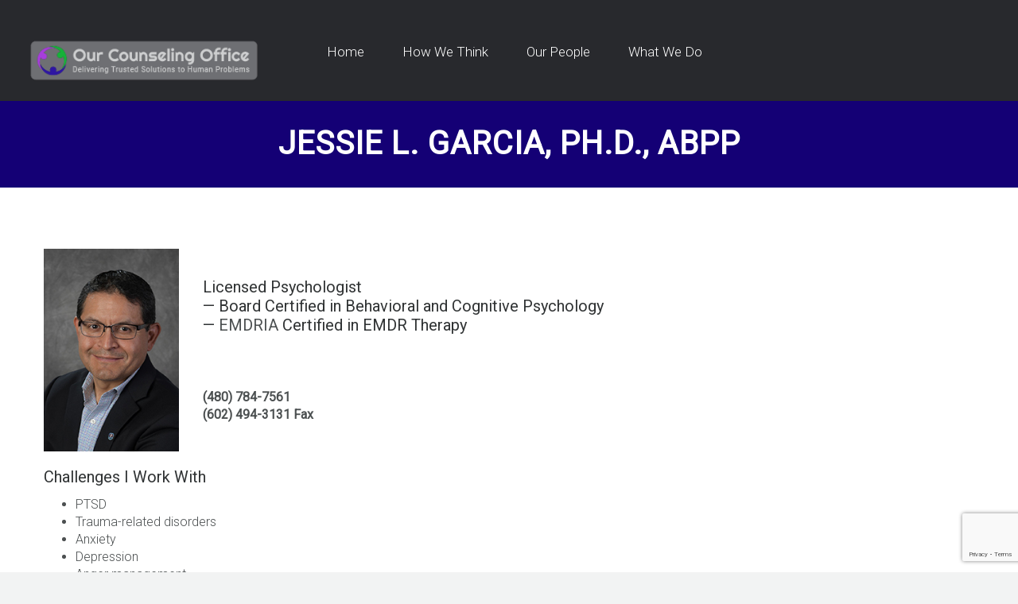

--- FILE ---
content_type: text/html; charset=UTF-8
request_url: https://ourcounselingoffice.com/garcia?mpce-download-attachment=1275&mpce-download-attachment-nonce=14c9543c33
body_size: 19957
content:
<!DOCTYPE html>
<html lang="en-US">
<head>
<meta charset="UTF-8" />
<title>Jessie L. Garcia, Ph.D., ABPP &#8211; Our Counseling Office</title>
<meta name='robots' content='max-image-preview:large' />
	<style>img:is([sizes="auto" i], [sizes^="auto," i]) { contain-intrinsic-size: 3000px 1500px }</style>
	<meta name="viewport" content="width=device-width, initial-scale=1" />
<link rel='dns-prefetch' href='//maxcdn.bootstrapcdn.com' />
<link rel='dns-prefetch' href='//fonts.googleapis.com' />
<link rel="alternate" type="application/rss+xml" title="Our Counseling Office &raquo; Feed" href="https://ourcounselingoffice.com/feed" />
<link rel="alternate" type="application/rss+xml" title="Our Counseling Office &raquo; Comments Feed" href="https://ourcounselingoffice.com/comments/feed" />
<link rel="profile" href="http://gmpg.org/xfn/11" />
<script type="text/javascript">
/* <![CDATA[ */
window._wpemojiSettings = {"baseUrl":"https:\/\/s.w.org\/images\/core\/emoji\/16.0.1\/72x72\/","ext":".png","svgUrl":"https:\/\/s.w.org\/images\/core\/emoji\/16.0.1\/svg\/","svgExt":".svg","source":{"concatemoji":"https:\/\/ourcounselingoffice.com\/wp-includes\/js\/wp-emoji-release.min.js?ver=6.8.3"}};
/*! This file is auto-generated */
!function(s,n){var o,i,e;function c(e){try{var t={supportTests:e,timestamp:(new Date).valueOf()};sessionStorage.setItem(o,JSON.stringify(t))}catch(e){}}function p(e,t,n){e.clearRect(0,0,e.canvas.width,e.canvas.height),e.fillText(t,0,0);var t=new Uint32Array(e.getImageData(0,0,e.canvas.width,e.canvas.height).data),a=(e.clearRect(0,0,e.canvas.width,e.canvas.height),e.fillText(n,0,0),new Uint32Array(e.getImageData(0,0,e.canvas.width,e.canvas.height).data));return t.every(function(e,t){return e===a[t]})}function u(e,t){e.clearRect(0,0,e.canvas.width,e.canvas.height),e.fillText(t,0,0);for(var n=e.getImageData(16,16,1,1),a=0;a<n.data.length;a++)if(0!==n.data[a])return!1;return!0}function f(e,t,n,a){switch(t){case"flag":return n(e,"\ud83c\udff3\ufe0f\u200d\u26a7\ufe0f","\ud83c\udff3\ufe0f\u200b\u26a7\ufe0f")?!1:!n(e,"\ud83c\udde8\ud83c\uddf6","\ud83c\udde8\u200b\ud83c\uddf6")&&!n(e,"\ud83c\udff4\udb40\udc67\udb40\udc62\udb40\udc65\udb40\udc6e\udb40\udc67\udb40\udc7f","\ud83c\udff4\u200b\udb40\udc67\u200b\udb40\udc62\u200b\udb40\udc65\u200b\udb40\udc6e\u200b\udb40\udc67\u200b\udb40\udc7f");case"emoji":return!a(e,"\ud83e\udedf")}return!1}function g(e,t,n,a){var r="undefined"!=typeof WorkerGlobalScope&&self instanceof WorkerGlobalScope?new OffscreenCanvas(300,150):s.createElement("canvas"),o=r.getContext("2d",{willReadFrequently:!0}),i=(o.textBaseline="top",o.font="600 32px Arial",{});return e.forEach(function(e){i[e]=t(o,e,n,a)}),i}function t(e){var t=s.createElement("script");t.src=e,t.defer=!0,s.head.appendChild(t)}"undefined"!=typeof Promise&&(o="wpEmojiSettingsSupports",i=["flag","emoji"],n.supports={everything:!0,everythingExceptFlag:!0},e=new Promise(function(e){s.addEventListener("DOMContentLoaded",e,{once:!0})}),new Promise(function(t){var n=function(){try{var e=JSON.parse(sessionStorage.getItem(o));if("object"==typeof e&&"number"==typeof e.timestamp&&(new Date).valueOf()<e.timestamp+604800&&"object"==typeof e.supportTests)return e.supportTests}catch(e){}return null}();if(!n){if("undefined"!=typeof Worker&&"undefined"!=typeof OffscreenCanvas&&"undefined"!=typeof URL&&URL.createObjectURL&&"undefined"!=typeof Blob)try{var e="postMessage("+g.toString()+"("+[JSON.stringify(i),f.toString(),p.toString(),u.toString()].join(",")+"));",a=new Blob([e],{type:"text/javascript"}),r=new Worker(URL.createObjectURL(a),{name:"wpTestEmojiSupports"});return void(r.onmessage=function(e){c(n=e.data),r.terminate(),t(n)})}catch(e){}c(n=g(i,f,p,u))}t(n)}).then(function(e){for(var t in e)n.supports[t]=e[t],n.supports.everything=n.supports.everything&&n.supports[t],"flag"!==t&&(n.supports.everythingExceptFlag=n.supports.everythingExceptFlag&&n.supports[t]);n.supports.everythingExceptFlag=n.supports.everythingExceptFlag&&!n.supports.flag,n.DOMReady=!1,n.readyCallback=function(){n.DOMReady=!0}}).then(function(){return e}).then(function(){var e;n.supports.everything||(n.readyCallback(),(e=n.source||{}).concatemoji?t(e.concatemoji):e.wpemoji&&e.twemoji&&(t(e.twemoji),t(e.wpemoji)))}))}((window,document),window._wpemojiSettings);
/* ]]> */
</script>
<style id='wp-emoji-styles-inline-css' type='text/css'>

	img.wp-smiley, img.emoji {
		display: inline !important;
		border: none !important;
		box-shadow: none !important;
		height: 1em !important;
		width: 1em !important;
		margin: 0 0.07em !important;
		vertical-align: -0.1em !important;
		background: none !important;
		padding: 0 !important;
	}
</style>
<link rel='stylesheet' id='wp-block-library-css' href='https://ourcounselingoffice.com/wp-includes/css/dist/block-library/style.min.css?ver=6.8.3' type='text/css' media='all' />
<style id='classic-theme-styles-inline-css' type='text/css'>
/*! This file is auto-generated */
.wp-block-button__link{color:#fff;background-color:#32373c;border-radius:9999px;box-shadow:none;text-decoration:none;padding:calc(.667em + 2px) calc(1.333em + 2px);font-size:1.125em}.wp-block-file__button{background:#32373c;color:#fff;text-decoration:none}
</style>
<style id='global-styles-inline-css' type='text/css'>
:root{--wp--preset--aspect-ratio--square: 1;--wp--preset--aspect-ratio--4-3: 4/3;--wp--preset--aspect-ratio--3-4: 3/4;--wp--preset--aspect-ratio--3-2: 3/2;--wp--preset--aspect-ratio--2-3: 2/3;--wp--preset--aspect-ratio--16-9: 16/9;--wp--preset--aspect-ratio--9-16: 9/16;--wp--preset--color--black: #000000;--wp--preset--color--cyan-bluish-gray: #abb8c3;--wp--preset--color--white: #ffffff;--wp--preset--color--pale-pink: #f78da7;--wp--preset--color--vivid-red: #cf2e2e;--wp--preset--color--luminous-vivid-orange: #ff6900;--wp--preset--color--luminous-vivid-amber: #fcb900;--wp--preset--color--light-green-cyan: #7bdcb5;--wp--preset--color--vivid-green-cyan: #00d084;--wp--preset--color--pale-cyan-blue: #8ed1fc;--wp--preset--color--vivid-cyan-blue: #0693e3;--wp--preset--color--vivid-purple: #9b51e0;--wp--preset--gradient--vivid-cyan-blue-to-vivid-purple: linear-gradient(135deg,rgba(6,147,227,1) 0%,rgb(155,81,224) 100%);--wp--preset--gradient--light-green-cyan-to-vivid-green-cyan: linear-gradient(135deg,rgb(122,220,180) 0%,rgb(0,208,130) 100%);--wp--preset--gradient--luminous-vivid-amber-to-luminous-vivid-orange: linear-gradient(135deg,rgba(252,185,0,1) 0%,rgba(255,105,0,1) 100%);--wp--preset--gradient--luminous-vivid-orange-to-vivid-red: linear-gradient(135deg,rgba(255,105,0,1) 0%,rgb(207,46,46) 100%);--wp--preset--gradient--very-light-gray-to-cyan-bluish-gray: linear-gradient(135deg,rgb(238,238,238) 0%,rgb(169,184,195) 100%);--wp--preset--gradient--cool-to-warm-spectrum: linear-gradient(135deg,rgb(74,234,220) 0%,rgb(151,120,209) 20%,rgb(207,42,186) 40%,rgb(238,44,130) 60%,rgb(251,105,98) 80%,rgb(254,248,76) 100%);--wp--preset--gradient--blush-light-purple: linear-gradient(135deg,rgb(255,206,236) 0%,rgb(152,150,240) 100%);--wp--preset--gradient--blush-bordeaux: linear-gradient(135deg,rgb(254,205,165) 0%,rgb(254,45,45) 50%,rgb(107,0,62) 100%);--wp--preset--gradient--luminous-dusk: linear-gradient(135deg,rgb(255,203,112) 0%,rgb(199,81,192) 50%,rgb(65,88,208) 100%);--wp--preset--gradient--pale-ocean: linear-gradient(135deg,rgb(255,245,203) 0%,rgb(182,227,212) 50%,rgb(51,167,181) 100%);--wp--preset--gradient--electric-grass: linear-gradient(135deg,rgb(202,248,128) 0%,rgb(113,206,126) 100%);--wp--preset--gradient--midnight: linear-gradient(135deg,rgb(2,3,129) 0%,rgb(40,116,252) 100%);--wp--preset--font-size--small: 13px;--wp--preset--font-size--medium: 20px;--wp--preset--font-size--large: 36px;--wp--preset--font-size--x-large: 42px;--wp--preset--spacing--20: 0.44rem;--wp--preset--spacing--30: 0.67rem;--wp--preset--spacing--40: 1rem;--wp--preset--spacing--50: 1.5rem;--wp--preset--spacing--60: 2.25rem;--wp--preset--spacing--70: 3.38rem;--wp--preset--spacing--80: 5.06rem;--wp--preset--shadow--natural: 6px 6px 9px rgba(0, 0, 0, 0.2);--wp--preset--shadow--deep: 12px 12px 50px rgba(0, 0, 0, 0.4);--wp--preset--shadow--sharp: 6px 6px 0px rgba(0, 0, 0, 0.2);--wp--preset--shadow--outlined: 6px 6px 0px -3px rgba(255, 255, 255, 1), 6px 6px rgba(0, 0, 0, 1);--wp--preset--shadow--crisp: 6px 6px 0px rgba(0, 0, 0, 1);}:where(.is-layout-flex){gap: 0.5em;}:where(.is-layout-grid){gap: 0.5em;}body .is-layout-flex{display: flex;}.is-layout-flex{flex-wrap: wrap;align-items: center;}.is-layout-flex > :is(*, div){margin: 0;}body .is-layout-grid{display: grid;}.is-layout-grid > :is(*, div){margin: 0;}:where(.wp-block-columns.is-layout-flex){gap: 2em;}:where(.wp-block-columns.is-layout-grid){gap: 2em;}:where(.wp-block-post-template.is-layout-flex){gap: 1.25em;}:where(.wp-block-post-template.is-layout-grid){gap: 1.25em;}.has-black-color{color: var(--wp--preset--color--black) !important;}.has-cyan-bluish-gray-color{color: var(--wp--preset--color--cyan-bluish-gray) !important;}.has-white-color{color: var(--wp--preset--color--white) !important;}.has-pale-pink-color{color: var(--wp--preset--color--pale-pink) !important;}.has-vivid-red-color{color: var(--wp--preset--color--vivid-red) !important;}.has-luminous-vivid-orange-color{color: var(--wp--preset--color--luminous-vivid-orange) !important;}.has-luminous-vivid-amber-color{color: var(--wp--preset--color--luminous-vivid-amber) !important;}.has-light-green-cyan-color{color: var(--wp--preset--color--light-green-cyan) !important;}.has-vivid-green-cyan-color{color: var(--wp--preset--color--vivid-green-cyan) !important;}.has-pale-cyan-blue-color{color: var(--wp--preset--color--pale-cyan-blue) !important;}.has-vivid-cyan-blue-color{color: var(--wp--preset--color--vivid-cyan-blue) !important;}.has-vivid-purple-color{color: var(--wp--preset--color--vivid-purple) !important;}.has-black-background-color{background-color: var(--wp--preset--color--black) !important;}.has-cyan-bluish-gray-background-color{background-color: var(--wp--preset--color--cyan-bluish-gray) !important;}.has-white-background-color{background-color: var(--wp--preset--color--white) !important;}.has-pale-pink-background-color{background-color: var(--wp--preset--color--pale-pink) !important;}.has-vivid-red-background-color{background-color: var(--wp--preset--color--vivid-red) !important;}.has-luminous-vivid-orange-background-color{background-color: var(--wp--preset--color--luminous-vivid-orange) !important;}.has-luminous-vivid-amber-background-color{background-color: var(--wp--preset--color--luminous-vivid-amber) !important;}.has-light-green-cyan-background-color{background-color: var(--wp--preset--color--light-green-cyan) !important;}.has-vivid-green-cyan-background-color{background-color: var(--wp--preset--color--vivid-green-cyan) !important;}.has-pale-cyan-blue-background-color{background-color: var(--wp--preset--color--pale-cyan-blue) !important;}.has-vivid-cyan-blue-background-color{background-color: var(--wp--preset--color--vivid-cyan-blue) !important;}.has-vivid-purple-background-color{background-color: var(--wp--preset--color--vivid-purple) !important;}.has-black-border-color{border-color: var(--wp--preset--color--black) !important;}.has-cyan-bluish-gray-border-color{border-color: var(--wp--preset--color--cyan-bluish-gray) !important;}.has-white-border-color{border-color: var(--wp--preset--color--white) !important;}.has-pale-pink-border-color{border-color: var(--wp--preset--color--pale-pink) !important;}.has-vivid-red-border-color{border-color: var(--wp--preset--color--vivid-red) !important;}.has-luminous-vivid-orange-border-color{border-color: var(--wp--preset--color--luminous-vivid-orange) !important;}.has-luminous-vivid-amber-border-color{border-color: var(--wp--preset--color--luminous-vivid-amber) !important;}.has-light-green-cyan-border-color{border-color: var(--wp--preset--color--light-green-cyan) !important;}.has-vivid-green-cyan-border-color{border-color: var(--wp--preset--color--vivid-green-cyan) !important;}.has-pale-cyan-blue-border-color{border-color: var(--wp--preset--color--pale-cyan-blue) !important;}.has-vivid-cyan-blue-border-color{border-color: var(--wp--preset--color--vivid-cyan-blue) !important;}.has-vivid-purple-border-color{border-color: var(--wp--preset--color--vivid-purple) !important;}.has-vivid-cyan-blue-to-vivid-purple-gradient-background{background: var(--wp--preset--gradient--vivid-cyan-blue-to-vivid-purple) !important;}.has-light-green-cyan-to-vivid-green-cyan-gradient-background{background: var(--wp--preset--gradient--light-green-cyan-to-vivid-green-cyan) !important;}.has-luminous-vivid-amber-to-luminous-vivid-orange-gradient-background{background: var(--wp--preset--gradient--luminous-vivid-amber-to-luminous-vivid-orange) !important;}.has-luminous-vivid-orange-to-vivid-red-gradient-background{background: var(--wp--preset--gradient--luminous-vivid-orange-to-vivid-red) !important;}.has-very-light-gray-to-cyan-bluish-gray-gradient-background{background: var(--wp--preset--gradient--very-light-gray-to-cyan-bluish-gray) !important;}.has-cool-to-warm-spectrum-gradient-background{background: var(--wp--preset--gradient--cool-to-warm-spectrum) !important;}.has-blush-light-purple-gradient-background{background: var(--wp--preset--gradient--blush-light-purple) !important;}.has-blush-bordeaux-gradient-background{background: var(--wp--preset--gradient--blush-bordeaux) !important;}.has-luminous-dusk-gradient-background{background: var(--wp--preset--gradient--luminous-dusk) !important;}.has-pale-ocean-gradient-background{background: var(--wp--preset--gradient--pale-ocean) !important;}.has-electric-grass-gradient-background{background: var(--wp--preset--gradient--electric-grass) !important;}.has-midnight-gradient-background{background: var(--wp--preset--gradient--midnight) !important;}.has-small-font-size{font-size: var(--wp--preset--font-size--small) !important;}.has-medium-font-size{font-size: var(--wp--preset--font-size--medium) !important;}.has-large-font-size{font-size: var(--wp--preset--font-size--large) !important;}.has-x-large-font-size{font-size: var(--wp--preset--font-size--x-large) !important;}
:where(.wp-block-post-template.is-layout-flex){gap: 1.25em;}:where(.wp-block-post-template.is-layout-grid){gap: 1.25em;}
:where(.wp-block-columns.is-layout-flex){gap: 2em;}:where(.wp-block-columns.is-layout-grid){gap: 2em;}
:root :where(.wp-block-pullquote){font-size: 1.5em;line-height: 1.6;}
</style>
<link rel='stylesheet' id='cherry-portfolio-css' href='https://ourcounselingoffice.com/wp-content/plugins/cherry-portfolio/public/assets/css/style.css?ver=1.0.5' type='text/css' media='all' />
<link rel='stylesheet' id='cherry-social-flaticon-css' href='https://ourcounselingoffice.com/wp-content/plugins/cherry-social/public/assets/fonts/flaticon.min.css?ver=1.0.4' type='text/css' media='all' />
<link rel='stylesheet' id='cherry-social-css' href='https://ourcounselingoffice.com/wp-content/plugins/cherry-social/public/assets/css/public.css?ver=1.0.4' type='text/css' media='all' />
<link rel='stylesheet' id='cherry-testimonials-css' href='https://ourcounselingoffice.com/wp-content/plugins/cherry-testimonials/public/assets/css/style.css?ver=1.1.3' type='text/css' media='all' />
<link rel='stylesheet' id='contact-form-7-css' href='https://ourcounselingoffice.com/wp-content/plugins/contact-form-7/includes/css/styles.css?ver=6.1.4' type='text/css' media='all' />
<link rel='stylesheet' id='wpgmp-frontend-css' href='https://ourcounselingoffice.com/wp-content/plugins/wp-google-map-gold/assets/css/frontend.min.css?ver=6.8.3' type='text/css' media='all' />
<link rel='stylesheet' id='font-awesome-css' href='//maxcdn.bootstrapcdn.com/font-awesome/4.4.0/css/font-awesome.min.css?ver=4.4.0' type='text/css' media='all' />
<link rel='stylesheet' id='swiper-css' href='https://ourcounselingoffice.com/wp-content/plugins/cherry-shortcodes/assets/css/swiper.css?ver=1.0.7-beta2' type='text/css' media='all' />
<link rel='stylesheet' id='magnific-popup-css' href='https://ourcounselingoffice.com/wp-content/themes/cherryframework4/lib/assets/css/magnific-popup.css?ver=1.0.0' type='text/css' media='all' />
<link rel='stylesheet' id='cherry-shortcodes-all-css' href='https://ourcounselingoffice.com/wp-content/plugins/cherry-shortcodes/assets/css/shortcodes.css?ver=1.0.7-beta2' type='text/css' media='all' />
<link rel='stylesheet' id='cherry-charts-css' href='https://ourcounselingoffice.com/wp-content/plugins/cherry-charts/assets/public/css/cherry-charts.css?ver=1.1.0' type='text/css' media='all' />
<link rel='stylesheet' id='theme56025-grid-base-css' href='https://ourcounselingoffice.com/wp-content/themes/cherryframework4/assets/css/grid-base.css?ver=4.0.3' type='text/css' media='all' />
<link rel='stylesheet' id='theme56025-grid-responsive-css' href='https://ourcounselingoffice.com/wp-content/themes/cherryframework4/assets/css/grid-responsive.css?ver=4.0.3' type='text/css' media='all' />
<link rel='stylesheet' id='slick-css' href='https://ourcounselingoffice.com/wp-content/themes/cherryframework4/lib/assets/css/slick.css?ver=1.5.0' type='text/css' media='all' />
<link rel='stylesheet' id='theme56025-main-css' href='https://ourcounselingoffice.com/wp-content/themes/theme56025/assets/css/main.css?ver=4.0.3' type='text/css' media='all' />
<link rel='stylesheet' id='theme56025-main-responsive-css' href='https://ourcounselingoffice.com/wp-content/themes/theme56025/assets/css/main-responsive.css?ver=4.0.3' type='text/css' media='all' />
<link rel='stylesheet' id='cherryframework4-add-ons-css' href='https://ourcounselingoffice.com/wp-content/themes/cherryframework4/lib/assets/css/add-ons.css?ver=4.0.5.6' type='text/css' media='all' />
<link rel='stylesheet' id='theme56025-style-css' href='https://ourcounselingoffice.com/wp-content/themes/theme56025/style.css?ver=4.0.3' type='text/css' media='all' />
<style id='theme56025-style-inline-css' type='text/css'>
body {color:#4c5051;font:300 16px/22px Roboto, sans-serif;}body{background-color:#f2f3f3;background-repeat:repeat;background-position:left;background-attachment:fixed;background-clip:padding-box;background-size:cover;background-origin:padding-box;background-image:none;}input[type="text"],input[type="search"],input[type="password"],input[type="email"],input[type="tel"],input[type="email"],input[type="url"] {color:#4c5051;font:300 16px/20px Roboto, sans-serif;}h1, .h1 {letter-spacing:1px;color:#ffffff;font:100 40px/44px Roboto, sans-serif;}h2, .h2 {letter-spacing:1px;color:#4c5051;font:100 40px/46px Roboto, sans-serif;}h3, .h3 {letter-spacing:0;color:#303334;font:20px/24px Roboto, sans-serif;}h4, .h4 {letter-spacing:0;color:#4c5051;font:300 16px/20px Roboto, sans-serif;}h5, .h5 {letter-spacing:0;color:#333333;font:14px/16px Arial, Helvetica, sans-serif;}h6, .h6 {letter-spacing:0;color:#2b566b;font:italic 500 16px/22px Roboto, sans-serif;}code {color: #4c5051;background-color: rgb(255,255,255);}pre {color: #555555;background-color: rgb(246,246,246);border-color: rgb(200,200,200);}kbd {background-color: rgb(47,47,47);}.site-link {color:#ffffff;font:30px/36px Righteous, sans-serif;}.footer-logo-link {color:#777777;font:30px/36px Righteous, sans-serif;}.site-header{background-color:#28292d;background-repeat:repeat;background-position:left;background-attachment:fixed;background-clip:padding-box;background-size:cover;background-origin:padding-box;background-image:none;}.site-content{background-color:#ffffff;background-repeat:repeat;background-position:left;background-attachment:fixed;background-clip:padding-box;background-size:cover;background-origin:padding-box;background-image:none;}.site-footer {color:#4c5051;font:300 16px/18px Roboto, sans-serif;}.site-footer{background-color:#f2f3f3;background-repeat:repeat;background-position:left;background-attachment:fixed;background-clip:padding-box;background-size:cover;background-origin:padding-box;background-image:none;}a {color: #4c5051;}a:hover {color: #50ade7;}.menu-primary a {color:#ffffff;font:300 17px/20px Roboto, sans-serif;}.menu-secondary a {color:#4c5051;font:14px/16px Roboto, sans-serif;}.cherry-mega-menu-sub-item > a {color: #4c5051;}.cherry-mega-menu-sub-item > a:hover {color: #4c5051;}.cherry-mega-menu-sub .sub-column-title > a {color: #ffffff;}.cherry-breadcrumbs {background-color: rgb(240,240,240);}.cherry-breadcrumbs_item_link,.cherry-breadcrumbs_item_target,.cherry-breadcrumbs_browse,.cherry-breadcrumbs_item_sep {color:#ffffff;font:16px/18px Roboto, sans-serif;}.post-gallery_prev,.post-gallery_next {background-color: #4c5051;color: #ffffff;}.post-gallery_prev:hover,.post-gallery_next:hover {background-color: #ffffff;color: #000000;}.post-gallery_item_caption {background-color: #ffffff;color: #000000;}.post-gallery_paging_item {background-color: #ffffff;}.slick-active > .post-gallery_paging_item,.post-gallery_paging_item:hover {background-color: #4c5051;}.cherry-list-numbered-circle > li, .cherry-list-numbered-slash > li, .cherry-list-icons > li {color: rgb(51,51,51);}.cherry-list-numbered-circle > li::before {background-color: #4c5051;}.cherry-list-numbered-circle > li:hover::before {background-color: rgb(51,51,51);}.cherry-list-numbered-circle > li:hover {color: #4c5051;}.cherry-list-simple > li {color: #4c5051;}.cherry-list-simple > li::before {color: rgb(221,221,221);}.cherry-list-simple > li:hover {color: rgb(51,51,51);}.cherry-list-simple > li:hover::before {color: #4c5051;}.cherry-list-numbered-slash > li::before {color: #4c5051;}.cherry-list-numbered-slash > li:hover {color: #4c5051;}.cherry-list-numbered-slash > li:hover::before {color: rgb(51,51,51);}.cherry-list-icons > li {color: rgb(51,51,51);}.cherry-list-icons > li:hover {color: #4c5051;}.cherry-list-icons > li i {color: rgb(221,221,221);}.cherry-list-icons > li:hover i {color: rgb(51,51,51);}.cherry-hr-primary{background-color: #4c5051;}.cherry-hr-gray-lighter{background-color: rgb(221,221,221);}.cherry-hr-gray-dark{background-color: rgb(51,51,51);}.cherry-drop-cap:first-letter {color: #4c5051;}.cherry-drop-cap-bg:first-letter {background-color: #4c5051}.cherry-drop-cap-bg-grey:first-letter {background-color: rgb(137,141,142);}.cherry-blockquote, .cherry-blockquote:before{color: #4c5051;}.cherry-highlight {background-color: #4c5051;}.cherry-highlight-grey {background-color: rgb(221,221,221);}.cherry-btn-transparent:hover{color: #555555;}.cherry-tabs-nav span {color: #ffffff;}.cherry-tabs-nav span.cherry-tabs-current {color: #4c5051;border-bottom: 2px solid rgb(223,223,223);}.cherry-post-meta .cherry-post-date {color: #4c5051;}.portfolio-wrap .portfolio-container .portfolio-pagination ul.page-link li a {color: rgb(51,51,51);}.portfolio-wrap .portfolio-container .portfolio-pagination .page-nav a {color: rgb(51,51,51);}.text-muted {color: rgb(119,119,119);}.help-block {color: rgb(127,131,132);}legend {color: rgb(34,34,34);font-size: 24px;border-bottom: 1px solid rgb(223,223,223);}.cherry-highlight-grey {color: rgb(51,51,51);}abbr[title],abbr[data-original-title] {border-bottom: 1px dotted rgb(51,51,51);}output {color: #555555;font-size: 16px;line-height: 22px;}small, .small {color: rgb(51,51,51);}small, .small {font-size: 14px;}.form-control[disabled], .form-control[readonly], .form-control fieldset[disabled] {background-color: rgb(221,221,221);}.form-control {color: #555555;font-size: 16px;line-height: 22px;}.blockquote-reverse, blockquote.pull-right {border-right: 5px solid rgb(221,221,221);}.page-header {border-bottom: 1px solid rgb(221,221,221);}blockquote {border-left: 5px solid rgb(221,221,221);font-size: 20px;}hr {border-top: 1px solid rgb(221,221,221);}.close,.close:hover,.close:focus {color: #fcf8e3;font-size: 24px;}.lead {font-size: 18px;}.entry-content table {border: 1px solid rgb(204,208,209);}.entry-content table > thead > tr > th,.entry-content table > thead > tr > td,.entry-content table > tbody > tr > th,.entry-content table > tbody > tr > td,.entry-content table > tfoot > tr > th,.entry-content table > tfoot > tr > td {border: 1px solid rgb(204,208,209);line-height: 22px;}.table .table {background-color: #4c5051;}.table > thead > tr > th,.table > thead > tr > td,.table > tbody > tr > th,.table > tbody > tr > td,.table > tfoot > tr > th,.table > tfoot > tr > td {line-height: 22px;}dt,dd {line-height: 22px;}blockquote footer,blockquote small,blockquote .small {line-height: 22px;}address {line-height: 22px;}.cherry-nav-divider {background-color: rgb(221,221,221);}.cherry-box .box-primary {background-color: #4c5051;color: #ffffff;}.cherry-box .box-secondary {background-color: #ffffff;color: #000000;}.cherry-box .box-gray {background-color: #555555;}.cherry-box .box-primary-border {border-color: #4c5051;}.cherry-box .box-secondary-border {border-color: #ffffff;}.cherry-box .box-gray-border {border-color: #555555;}.text-primary {color:#4c5051;}.text-primary:hover {color:rgb(51,55,56);}.text-success {color:#00c32b;}.text-success:hover {color:rgb(0,170,18);}.text-info {color:#3a4ac1;}.text-info:hover {color:rgb(33,49,168);}.text-warning {color:#fcf8e3;}.text-warning:hover {color:rgb(227,223,202);}.text-danger {color:E3C5EE;}.text-danger:hover {color:rgb(202,172,213);}.bg-primary {background-color:#4c5051;}.bg-primary:hover {background-color:rgb(51,55,56);}.bg-success {background-color:#00c32b;}.bg-success:hover {background-color:rgb(0,170,18);}.bg-info {background-color:#3a4ac1;}.bg-info:hover {background-color:rgb(33,49,168);}.bg-warning {background-color:#fcf8e3;}.bg-warning:hover {background-color:rgb(227,223,202);}.bg-danger {background-color:E3C5EE;}.bg-danger:hover {background-color:rgb(202,172,213);}@media ( min-width:992px ) {.site-header.boxed { max-width: 1200px }.site-content.boxed { max-width: 1200px }.site-footer.boxed { max-width: 1200px }.site-header.boxed .container {width: auto;max-width: 1200px}.site-content.boxed .container{width: auto;max-width: 1200px}.site-footer.boxed .container {width: auto;max-width: 1200px}.site-header.wide .container,.site-content.wide .container,.site-footer.wide .container {width: auto;max-width: 1200px}}@media ( max-width:600px ) {.menu-primary_trigger {display: block;}.simple-menu.menu-items {display: none !important;}.simple-menu.menu-items[aria-expanded="true"] {display: block !important;}.simple-menu.menu-items {padding: 10px;background: #454545;}.simple-menu .sub-menu {position: static;float: none;visibility: visible;opacity: 1;padding: 0 0 0 20px;background: none;}.simple-menu .sub-menu li {float: none;}.simple-menu .sub-menu a {width: 100%;color: #ffffff;}.simple-menu > ul > li {float: none;display: block;margin: 0;padding: 0 0 3px 0;}}@media ( min-width:600px ) {.simple-menu li:hover > ul,.simple-menu li.focus > ul,.simple-menu li.menu-hover > ul {opacity: 1;visibility: visible;overflow: visible;}}::-webkit-input-placeholder {color: #4c5051!important;}:-moz-placeholder {opacity: 1;color: #4c5051!important;}::-moz-placeholder {opacity: 1;color: #4c5051!important;}:-ms-input-placeholder {color: #4c5051!important;}textarea {color:#4c5051;font:300 16px/20px Roboto, sans-serif;;}.site-description{color: #ffffff;}blockquote {border-color: rgb(136,136,136);}#content:before{background: #ffffff;}.maintenance-container h1{color: #4c5051;}.maintenance-container .site-title.text-logo .site-link{color: #4c5051;}/* Navigation (Menu) */#menu-primary > .menu-items > .menu-item > a {color: #ffffff;}#menu-primary > #menu-primary-items > .menu-item a:after{background: linear-gradient(to top, #140075, #b632f7);}#menu-primary > #menu-primary-items > .menu-item a:before{background: #ffffff;}#menu-primary > .menu-items > .menu-item.current-menu-item > a,#menu-primary > .menu-items > .menu-item > a:hover {/*color: #fff;background: #4c5051;*/}#menu-primary .sub-menu,#menu-primary .cherry-mega-menu-sub,#menu-primary .cherry-mega-menu-sub.simple-sub {background: #ffffff;box-shadow: 0 2px 4px rgba(0,0,0,0.1);}#menu-primary .sub-menu .menu-item > a,#menu-primary .cherry-mega-menu-sub > a {color:#ffffff;font:300 17px/20px Roboto, sans-serif;;color : #4c5051;}#menu-primary .sub-menu .menu-item > a:hover,#menu-primary .cherry-mega-menu-sub > a:hover {color: #50ade7;}#menu-primary .cherry-mega-menu-sub .megamenu-post-wrap .btn {color: #ffffff;background: linear-gradient(to top, #140075, #b632f7);}#menu-primary .cherry-mega-menu-sub .megamenu-post-wrap .btn:hover {color: #ffffff;/*background: #4c5051;*/}#menu-primary a {color: #4c5051;}#menu-primary a:hover {color: #50ade7;}#menu-secondary .menu-item > a {color: #4c5051;}#menu-secondary .menu-item > a:hover,#menu-secondary .menu-item.current-menu-item > a {color: #50ade7;}@media (max-width: 768px) { #menu-primary > #menu-primary-items{background: #4c5051;}}/*mega menu mobile */#menu-primary .cherry-mega-menu-mobile-trigger,#menu-primary .cherry-mega-menu-mobile-close,#menu-primary .menu-primary_trigger{color: #fff;background: #4c5051;}#menu-primary .cherry-mega-menu-mobile-trigger:hover,#menu-primary .cherry-mega-menu-mobile-close:hover, #menu-primary .menu-primary_trigger:hover{color: #50ade7;background: #4c5051;}/* simple menu mobile */@media ( max-width:600px ) {#menu-primary .menu-primary_trigger {text-align:left;border:none;width:100%;color: #fff;background: #4c5051;}#menu-primary #menu-primary-items > .menu-item {float:none;width:auto !important;margin:5px 0 0;}#menu-primary > #menu-primary-items > .menu-item > a {padding:10px;}#menu-primary > #menu-primary-items .sub-menu .sub-menu {padding:0;margin:0 0 0 20px;}}/* Logo */.site-link:hover {color:#ffffff;}.site-description{color:#ffffff;}/* Pagination *//*Blog posts list pagination*/.navigation.pagination .nav-links .page-numbers {color: #ffffff;background: #4c5051;}.navigation.pagination .nav-links .page-numbers:hover,.navigation.pagination .nav-links .page-numbers.current {color: #fff;background: #50ade7;}/*Blog single post prev/next navigation*/.paging-navigation .nav-links a {color: #ffffff;border: 2px solid #50ade7;background: #50ade7;}.paging-navigation .nav-links a:hover {color: #fff;border-color: #4c5051;background: #4c5051;}/*Portfolio list pagination*/.portfolio-wrap .portfolio-container .portfolio-pagination ul.page-link li a,.portfolio-wrap .portfolio-container .portfolio-pagination .page-nav a {color: #fff;background: #4c5051;}.portfolio-wrap .portfolio-container .portfolio-pagination ul.page-link li a:hover,.portfolio-wrap .portfolio-container .portfolio-pagination ul.page-link li.active a,.portfolio-wrap .portfolio-container .portfolio-pagination .page-nav a:hover {background:#50ade7;}/* Shortcodes *//* button */.cherry-btn.cherry-btn-primary, .btn.btn-default, .load-more-button {background: transparent;border-color: #3a4ac1;}.btn.btn-default:hover{color: #ffffff;}.cherry-btn.cherry-btn-primary:hover {background: transparent;}.cherry-btn.cherry-btn-primary:before, .btn.btn-default:before, .load-more-button:before{background: linear-gradient(to top, #140075, #b632f7);}.cherry-btn.cherry-btn-primary:after, .btn.btn-default:after, .load-more-button:after{background: #4c5051;}.content-area .portfolio-wrap .portfolio-container .portfolio-ajax-button .load-more-button a, .content-area .portfolio-wrap .portfolio-container .portfolio-ajax-button .load-more-button a:hover{color: #ffffff;}/* swiper-carousel */.swiper-container .swiper-button-next,.swiper-container .swiper-button-prev {color: #fff;background: #4c5051;}.swiper-container .swiper-button-next:hover,.swiper-container .swiper-button-prev:hover {color: #4c5051;background: #ffffff;}.swiper-container .swiper-pagination .swiper-pagination-bullet-active {background: #4c5051;}.post_tag_wrap .post_tag a{color: #cbcdcd;}.post_tag_wrap .post_tag a:hover{color: #50ade7;}/* Portfolio */.portfolio-wrap .filter li a{color: #4c5051}.portfolio-wrap .filter li a:hover,.portfolio-wrap .filter li.active a {color: #50ade7;}.portfolio-wrap .portfolio-filter .order-filter li:before{background: #50ade7;}.portfolio-wrap .portfolio-filter .order-filter li:hover, .portfolio-wrap .portfolio-filter .order-filter .dropdown-state{color: #50ade7;}.portfolio-wrap .portfolio-filter .order-filter li ul li{color: #4c5051;}.portfolio-wrap .portfolio-filter ul.filter li a:after, .portfolio-wrap .portfolio-filter ul.order-filter li a:after{background: #50ade7;}.portfolio-wrap .portfolio-container .portfolio-item .custom-links .zoomlink:hover {background: #4c5051;}.portfolio-wrap .portfolio-container .portfolio-item .custom-links .permalink:hover {color: #4c5051;}.portfolio-wrap .portfolio-item .inner-wrap .links-container .item-link:hover{color: #4c5051;}.portfolio-wrap .portfolio-container .portfolio-item .rollover-content:before{background: #50ade7;}.portfolio-wrap .portfolio-container .portfolio-item.justified-layout-item .rollover-content h3 a:hover {color: #4c5051;}.portfolio-wrap .portfolio-container .portfolio-ajax-button .load-more-button a {color: #fff;background: #4c5051;}.portfolio-wrap .portfolio-container .portfolio-ajax-button .load-more-button a:hover {color: #4c5051;background: #ffffff;}.cherry-spinner-double-bounce .cherry-double-bounce1, .cherry-spinner-double-bounce .cherry-double-bounce2 {background-color: #4c5051;}body.single-portfolio article.type-portfolio .cherry-portfolio-single-post .post-meta-container i {color: #4c5051;}body.single-portfolio article.type-portfolio .cherry-portfolio-single-post .post-meta-container .post-date {color:#4c5051;}body.single-portfolio article.type-portfolio .cherry-portfolio-single-post .post-meta-container .post-author a, body.single-portfolio article.type-portfolio .cherry-portfolio-single-post a {color: #4c5051;}body.single-portfolio article.type-portfolio .cherry-portfolio-single-post .post-meta-container .post-author a:hover, body.single-portfolio article.type-portfolio .cherry-portfolio-single-post a:hover {color: #50ade7;}body.single-portfolio article.type-portfolio .cherry-portfolio-single-post .post-taxonomy-list span {color: #4c5051;}.portfolio-wrap .portfolio-container .portfolio-list .portfolio-item.list-layout-item .inner-wrap{background: #f2f3f3;}/* Blog titles */.related-posts_title, .comment-reply-title, .comments-title{font-family: Roboto;font-size: 40px;line-height: 46px;font-weight: 100;}/* Blog */.entry-meta .posted-on:before,.entry-meta .author:before,.entry-meta .comments-link-on:before {color: #4c5051;}.entry-permalink a {color: #fff;background: #4c5051;}.entry-permalink a:hover {color: #4c5051;background: #ffffff;}/* Comments */.comments-area .comment .comment-body {background: rgb(255,255,255);}.comments-area .comment .comment-meta .fn {color: #4c5051;}.comments-area .comment .comment-meta .comment-metadata:before {color: #ffffff;}.comment-respond form input,.comment-respond form textarea {}.comment-respond form .form-submit .submit {color: #fff;background: #4c5051;}.comment-respond form .form-submit .submit:hover {color: #4c5051;background: #ffffff;}/* Contact form */.wpcf7 .submit-wrap input {color: #ffffff;background: #140075;border-color: #3a4ac1!important;}.wpcf7 .submit-wrap input:hover {color: #ffffff;background: #4c5051;}.wpcf7 .submit-wrap img.ajax-loader {border-color: transparent transparent #4c5051 #4c5051;}/* Widgets */.widget > ul > li {}.widget > ul > li:before {color:#50ade7;}.widget_recent_comments li.recentcomments {color: #4c5051;}.widget_recent_comments li.recentcomments .comment-author-link {color: #4c5051;}.widget ul > li.current_page_item a{color: #50ade7;}/* Search */.search-form .search-field {}.search-form .search-submit {color: #ffffff;/*background: linear-gradient(to top, #140075, #b632f7);*/background: #140075;border-color: #3a4ac1;}.search-form .search-submit:hover {background: #4c5051;}header input[type="search"]{color: #ffffff;}header input[type="search"]::-webkit-input-placeholder {color: #ffffff!important;}header input[type="search"]:-moz-placeholder {opacity: 1;color: #ffffff!important;}header input[type="search"]::-moz-placeholder {opacity: 1;color: #ffffff!important;}header input[type="search"]:-ms-input-placeholder {color: #ffffff!important;}/* Static */.static-social-follow .cherry-follow_list .cherry-follow_item .cherry-follow_link {//color: #fff;color: #303334;background: transparent;}.static-social-follow .cherry-follow_list .cherry-follow_item .cherry-follow_link:hover {//color: #4c5051;color: #50ade7;background: transparent;}/* MotoPress Slider */.motoslider_wrapper .ms_pagination .ms_bullet {background: #ffffff;}.motoslider_wrapper .ms_pagination .ms_bullet:hover, .motoslider_wrapper .ms_pagination .ms_bullet.ms_active {background: #4c5051;}/* Back to Top */#back-top a {background:transparent;color: #303334;text-shadow:-1px 0px #ffffff, 0px -1px #ffffff, 1px 0px #ffffff, 0px 1px #ffffff, -1px -1px #ffffff, 1px 1px #ffffff, -1px 1px #ffffff, 1px -1px #ffffff;}#back-top a:hover{background:transparent;color: #50ade7;}#menu-primary > #menu-primary-items .cherry-mega-menu-sub.mega-sub .megamenu-post-wrap .btn:before{background: #4c5051;}.footer-logo-link:hover{color: #777777;}.footer-site-link:hover{color: inherit;}/* Content */.isStick#static-area-header-top > .container-fluid .row:before{background: #28292d;}.isStick#menu-primary{background: #28292d;}#content .page-header h1{color: #4c5051;}.sidebar-header .cherry-social-follow-class .cherry-follow_wrap .cherry-follow_list .cherry-follow_item a i{color: #ffffff;}.sidebar-header .cherry-social-follow-class .cherry-follow_wrap .cherry-follow_list .cherry-follow_item a:hover i{color: #50ade7;}.motoslider_wrapper .ms_wrapper .txt_1{color: #ffffff;}.motoslider_wrapper .ms_wrapper .txt_2{color: #ffffff;}.motoslider_wrapper .ms_wrapper .txt_3{color: #ffffff;}.motoslider_wrapper .ms_wrapper .ic:before{color: #ffffff;}.motoslider_wrapper .ms_wrapper .btn_slide{border-color: #3a4ac1!important;color: #ffffff;}.motoslider_wrapper .ms_wrapper .btn_slide:before{background: linear-gradient(to top, #140075, #b632f7);}.motoslider_wrapper .ms_wrapper .btn_slide:after{background: #4c5051;}.motoslider_wrapper .ms_arrows .ms_prev:before, .motoslider_wrapper .ms_arrows .ms_next:before{color: #ffffff;}.motoslider_wrapper .ms_arrows .ms_prev:hover:before, .motoslider_wrapper .ms_arrows .ms_next:hover:before{color: #50ade7;}.motoslider_wrapper .ms_arrows .ms_prev:after{border-color: #ffffff;background: rgba(255, 255, 255, 0.1);}.services_1 .services-listing .cherry-services_item{color: #ffffff;}.services_1 .services-listing .cherry-services_item .cherry-services_title a{color: #ffffff;}.services_1 .services-listing .cherry-services_item .cherry-services_title a:hover{color: #50ade7;}.services_1 .services-listing .cherry-services_item .cherry-services_title:after{background: #ffffff;}.services_1 .services-listing .cherry-services_item:after{background: #ffffff;}.services_1 .services-listing .cherry-services_item .cherry-btn.cherry-btn-primary{border-color: #3a4ac1;}.services_1 .services-listing .cherry-services_item .cherry-btn.cherry-btn-primary:before{background: linear-gradient(to top, #140075, #b632f7);}.services_1 .services-listing .cherry-services_item .cherry-btn.cherry-btn-primary:after{background: #4c5051;}.services_1 .services-listing .cherry-services_item:hover .cherry-services_icon{color: #3a4ac1;}.parallax_2 .parallax-box .parallax-content h2{color: #ffffff;}.posts_1 .inner{color: #ffffff;}.posts_1 .inner .post-title a{color: #ffffff;}.posts_1 .inner .post-title a:hover{color: #50ade7;}.posts_2 .cherry-posts-item .inner .block_img .post-meta{background: #50ade7;color: #ffffff;}.cherry-chart .block_top span{color:rgb(0,0,0);}.box_3 .cherry-box > .inner h2{color: #ffffff;}.posts_3 .cherry-posts-item .inner{color: #ffffff;}.posts_3 .cherry-posts-item .inner .post-title a{color: #ffffff;}.posts_3 .cherry-posts-item .inner .post-title a:hover{color: #4c5051;}.posts_3 .cherry-posts-item .inner .btn-default{color: #ffffff;}.posts_3 .cherry-posts-item .inner .btn-default:hover{color: #4c5051;}.mc4wp-form input[type="submit"]{color: #50ade7;}.mc4wp-form input[type="submit"]:hover{color: #4c5051;}.mc4wp-form input[type="email"]{border-color: #cbcdcd;}.cherry-breadcrumbs{background-color: #140075;}.cherry-breadcrumbs_item a:hover{color: #4c5051;}.cherry-breadcrumbs_item .cherry-breadcrumbs_item_target{color: #4c5051;}.parallax_3 .parallax-box .parallax-content{color: #ffffff;}.parallax_3 .parallax-box .parallax-content h2, .parallax_3 .parallax-box .parallax-content h3{color: #ffffff;}.parallax_4 .parallax-box .parallax-content h2{color: #ffffff;}.testi_1 .testimonials-list .testimonials-item blockquote{color: #ffffff;}.testi_1 .testimonials-list .testimonials-item blockquote footer .author a{color: #ffffff;}.testi_1 .testimonials-list .testimonials-item blockquote footer .author a:hover{color: #50ade7;}.box_5 .cherry-box > .inner h2{color: #ffffff;}.block_post_img .entry-meta-top{background: #50ade7;color: #ffffff;}.entry-meta-top{background: #50ade7;color: #ffffff;}.blog .content-area .site-main article:nth-child(2n+1){background: #f2f3f3;}.blog .content-area .site-main article:nth-child(2n+1):before, .blog .content-area .site-main article:nth-child(2n+1):after{background: #f2f3f3;}.related-posts, .related-posts:before, .related-posts:after{background: #f2f3f3;}.comments .comment-respond h3{color: #ffffff;}.comment-respond form input, .comment-respond form textarea {border-color: #ffffff!important;color: #ffffff;}.comments .comment-respond form p{color: #ffffff;}.comments .comment-respond form a{color: #ffffff;}.comments .comment-respond form a:hover{color: #50ade7;}.comments .comment-respond form #submit.submit{background: #140075;border-color: #3a4ac1!important;color: #ffffff!important;}.comments .comment-respond form #submit.submit:hover{background: #4c5051;border-color: #3a4ac1;}.cherry-with-sidebar .comments .comment-respond #reply-title{color: #4c5051;}.cherry-with-sidebar .comment-respond form input, .cherry-with-sidebar .comment-respond form textarea{border-color: #cbcdcd!important;}.cherry-with-sidebar .comments .comment-respond form p{color: #4c5051;}.cherry-with-sidebar .comments .comment-respond form a{color: #cbcdcd;}.cherry-with-sidebar .comments .comment-respond form a:hover{color: #50ade7;}.cherry-with-sidebar .related-posts{background: transparent;}.cherry-with-sidebar .comment-respond form input, .cherry-with-sidebar .comment-respond form textarea{color: #4c5051;}.comment-respond form textarea::-webkit-input-placeholder {color: #ffffff!important;}.comment-respond form textarea:-moz-placeholder {opacity: 1;color: #ffffff!important;}.comment-respond form textarea::-moz-placeholder,.comment-respond form input::-moz-placeholder{opacity: 1;color: #ffffff!important;}.comment-respond form textarea:-ms-input-placeholder, .comment-respond form input:-ms-input-placeholder {color: #ffffff!important;}.cherry-with-sidebar .comment-respond form textarea::-webkit-input-placeholder {color: #4c5051!important;}.cherry-with-sidebar .comment-respond form textarea:-moz-placeholder {opacity: 1;color: #4c5051!important;}.cherry-with-sidebar .comment-respond form textarea::-moz-placeholder, .cherry-with-sidebar .comment-respond form input::-moz-placeholder{opacity: 1;color: #4c5051!important;}.cherry-with-sidebar .comment-respond form textarea:-ms-input-placeholder, .cherry-with-sidebar .comment-respond form input:-ms-input-placeholder {color: #4c5051!important;}.single .content-area .site-main article:first-child{background: #f2f3f3;}.single .content-area .site-main article:first-child:before, .single .content-area .site-main article:first-child:after{background: #f2f3f3;}.cherry-with-sidebar.single .content-area .site-main article:first-child{background: transparent;}#comments.comments-area .comments .comment-list li .comment-body .comment-contentbox .commentmetadata .reply a{color: #ffffff;border-color: #3a4ac1;}#comments.comments-area .comments .comment-list li .comment-body .comment-contentbox .commentmetadata .reply a:before{background: linear-gradient(to top, #140075, #b632f7);}#comments.comments-area .comments .comment-list li .comment-body .comment-contentbox .commentmetadata .reply a:after{background: #4c5051;}#comments.comments-area .comments .comment-list li .comment-body{border-color: #cbcdcd;}input[type="search"], input[type="text"], input[type="search"], input[type="password"], input[type="email"], input[type="tel"], input[type="email"], input[type="url"], textarea{border-color: #cbcdcd!important;}.search-results .entry-meta-top .author.vcard a{color: #ffffff;}.search-results .entry-meta-top .author.vcard a:hover{color: #4c5051;}.thumbnail a:after, .post-thumbnail a:after, .team-listing_photo a:after, .post_img a:after{color: #ffffff;}#menu-primary > #menu-primary-items .cherry-mega-menu-sub.mega-sub .megamenu-banner-wrap .cherry-banner_content{color: #ffffff;}#menu-primary > #menu-primary-items .cherry-mega-menu-sub.mega-sub .megamenu-banner-wrap a:after{background: linear-gradient(to top, #140075, #b632f7);}p {margin: 0 0 6px;}.cherry-breadcrumbs .page-title {font-weight: bold;}
</style>
<link rel='stylesheet' id='theme3729_fl-line_icon-css' href='https://ourcounselingoffice.com/wp-content/themes/theme56025/assets/css/fl-line-icon-set.css?ver=6.8.3' type='text/css' media='all' />
<link rel='stylesheet' id='theme3729_arrows_icon-css' href='https://ourcounselingoffice.com/wp-content/themes/theme56025/assets/css/arrows.css?ver=6.8.3' type='text/css' media='all' />
<link rel='stylesheet' id='cherry-google-fonts-css' href='//fonts.googleapis.com/css?family=Roboto%3A300%2Cregular%2C100%2C500italic%7CRighteous%3Aregular%7CAbril+Fatface%3Aitalic&#038;subset=latin%2Clatin-ext&#038;ver=6.8.3' type='text/css' media='all' />
<link rel='stylesheet' id='cherry-mega-menu-css' href='https://ourcounselingoffice.com/wp-content/plugins/cherry-mega-menu/public/assets/css/style.css?ver=1.0.4' type='text/css' media='all' />
<link rel='stylesheet' id='cherry-services-css' href='https://ourcounselingoffice.com/wp-content/plugins/cherry-services/public/assets/css/style.css?ver=1.0.5' type='text/css' media='all' />
<link rel='stylesheet' id='cherry-team-css' href='https://ourcounselingoffice.com/wp-content/plugins/cherry-team/public/assets/css/style.css?ver=1.0.8' type='text/css' media='all' />
<link rel='stylesheet' id='mpce-theme-css' href='https://ourcounselingoffice.com/wp-content/plugins/motopress-content-editor/includes/css/theme.min.css?ver=3.1.0' type='text/css' media='all' />
<style id='mpce-theme-inline-css' type='text/css'>
.mp-row-fixed-width {max-width:1170px;}
</style>
<script type="text/javascript" src="https://ourcounselingoffice.com/wp-includes/js/jquery/jquery.min.js?ver=3.7.1" id="jquery-core-js"></script>
<script type="text/javascript" src="https://ourcounselingoffice.com/wp-includes/js/jquery/jquery-migrate.min.js?ver=3.4.1" id="jquery-migrate-js"></script>
<link rel="https://api.w.org/" href="https://ourcounselingoffice.com/wp-json/" /><link rel="alternate" title="JSON" type="application/json" href="https://ourcounselingoffice.com/wp-json/wp/v2/pages/1076" /><link rel="EditURI" type="application/rsd+xml" title="RSD" href="https://ourcounselingoffice.com/xmlrpc.php?rsd" />
<meta name="generator" content="WordPress 6.8.3" />
<link rel="canonical" href="https://ourcounselingoffice.com/garcia" />
<link rel='shortlink' href='https://ourcounselingoffice.com/?p=1076' />
<link rel="alternate" title="oEmbed (JSON)" type="application/json+oembed" href="https://ourcounselingoffice.com/wp-json/oembed/1.0/embed?url=https%3A%2F%2Fourcounselingoffice.com%2Fgarcia" />
<link rel="alternate" title="oEmbed (XML)" type="text/xml+oembed" href="https://ourcounselingoffice.com/wp-json/oembed/1.0/embed?url=https%3A%2F%2Fourcounselingoffice.com%2Fgarcia&#038;format=xml" />
	<script type="text/javascript">
		MPSLCore = {
			'path': "https://ourcounselingoffice.com/wp-content/plugins/motopress-slider/motoslider_core/",
			'version': "2.2.0"
		};
	</script>
<link type="image/x-icon" href="https://ourcounselingoffice.com/wp-content/uploads/2016/02/favicon_3729.ico" rel="shortcut icon"><link href="https://ourcounselingoffice.com/wp-content/uploads/2016/02/favicon_3729.ico" sizes="57x57" rel="apple-touch-icon-precomposed"><link href="https://ourcounselingoffice.com/wp-content/uploads/2016/02/favicon_3729.ico" sizes="72x72" rel="apple-touch-icon-precomposed"><link href="https://ourcounselingoffice.com/wp-content/uploads/2016/02/favicon_3729.ico" sizes="114x114" rel="apple-touch-icon-precomposed"><link href="https://ourcounselingoffice.com/wp-content/uploads/2016/02/favicon_3729.ico" sizes="144x144" rel="apple-touch-icon-precomposed">
<!-- MotoPress Custom CSS Start -->
<style type="text/css">
@import url('https://ourcounselingoffice.com/wp-content/uploads/motopress-content-editor/motopress-ce-custom.css?1660698841');
</style>
<!-- MotoPress Custom CSS End -->
</head>
<body class="wp-singular page-template-default page page-id-1076 wp-theme-cherryframework4 wp-child-theme-theme56025 cherry-responsive cherry-no-sidebar" dir="ltr">

	
	<div id="site-wrapper" class="hfeed site">

		<header id="header" class="site-header wide" role="banner">
		<div id="static-area-header-top" class="header-top static-area"><div class="container-fluid"><div class="row"><div class="col-xs-12 col-sm-6 col-md-6 col-lg-4 static-header-logo"><div class="site-branding"><h2 class="site-title image-logo"><a href="https://ourcounselingoffice.com/" rel="home"><img src="https://ourcounselingoffice.com/wp-content/uploads/2016/07/OCO-Logo-Horizontal-Transparent.png" alt="Our Counseling Office"></a></h2> </div></div><div class="col-xs-12 col-sm-12 col-md-12 col-lg-4 static-header-menu">
	<!-- Primary navigation -->
	<nav class="menu-primary menu" role="navigation" id="menu-primary">

		<label class="cherry-mega-menu-mobile-trigger" for="trigger-menu-primary-items">Menu</label><input class="cherry-mega-menu-mobile-trigger-box" id="trigger-menu-primary-items" type="checkbox"><ul id="menu-primary-items" class="menu-items cherry-mega-no-js cherry-mega-menu mega-menu-direction-horizontal total-columns-12" data-event="hover" data-effect="slide-top" data-direction="horizontal" data-mobile-trigger="768" data-parent-selector="#static-area-header-top&gt;.container-fluid"><li id="menu-item-802" class="menu-item menu-item-type-post_type menu-item-object-page menu-item-home menu-item-802 cherry-mega-menu-top-item item-submenu-position-fullwidth item-align-top-left menu-item-standard"><a href="https://ourcounselingoffice.com/" data-title="Home">Home</a></li>
<li id="menu-item-560" class="menu-item menu-item-type-post_type menu-item-object-page menu-item-560 cherry-mega-menu-top-item item-submenu-position-fullwidth item-align-top-left menu-item-standard"><a href="https://ourcounselingoffice.com/how-we-think" data-title="How We Think">How We Think</a></li>
<li id="menu-item-550" class="menu-item menu-item-type-post_type menu-item-object-page current-menu-ancestor current-menu-parent current_page_parent current_page_ancestor menu-item-has-children menu-item-550 cherry-mega-menu-top-item item-submenu-position-fullwidth cherry-mega-menu-has-children item-type-standard item-align-top-left menu-item-standard" data-hide-mobile="" data-sub-hr-position="fullwidth" data-sub-vr-position="vertical-parent" data-sub-type="standard"><a href="https://ourcounselingoffice.com/our-people" data-title="Our People">Our People<i class="fa fa-angle-down mega-menu-arrow top-level-arrow"></i></a>
<ul class="cherry-mega-menu-sub level-0 effect-slide-top simple-sub">
	<li id="menu-item-559" class="menu-item menu-item-type-post_type menu-item-object-page menu-item-559 cherry-mega-menu-sub-item item-nested-sub item-nested-sub-1 menu-item-standard"><a href="https://ourcounselingoffice.com/rohde" data-title="Mark Rohde, Ph.D.">Mark Rohde, Ph.D.</a></li>
	<li id="menu-item-1031" class="menu-item menu-item-type-post_type menu-item-object-page menu-item-1031 cherry-mega-menu-sub-item item-nested-sub item-nested-sub-1 menu-item-standard"><a href="https://ourcounselingoffice.com/willoughby" data-title="Jon Willoughby,  MC, LPC">Jon Willoughby,  MC, LPC</a></li>
	<li id="menu-item-1032" class="menu-item menu-item-type-post_type menu-item-object-page menu-item-1032 cherry-mega-menu-sub-item item-nested-sub item-nested-sub-1 menu-item-standard"><a href="https://ourcounselingoffice.com/weiser" data-title="Cindy C. Weiser, MSW">Cindy C. Weiser, MSW</a></li>
	<li id="menu-item-3602" class="menu-item menu-item-type-post_type menu-item-object-page menu-item-3602 cherry-mega-menu-sub-item item-nested-sub item-nested-sub-1 menu-item-standard"><a href="https://ourcounselingoffice.com/day" data-title="J. Rick Day, PhD, PsyD, MBA, ABPP">J. Rick Day, PhD, PsyD, MBA, ABPP</a></li>
	<li id="menu-item-1080" class="menu-item menu-item-type-post_type menu-item-object-page current-menu-item page_item page-item-1076 current_page_item menu-item-1080 cherry-mega-menu-sub-item item-nested-sub item-nested-sub-1 menu-item-standard"><a href="https://ourcounselingoffice.com/garcia" data-title="Jessie L. Garcia, Ph.D., ABPP">Jessie L. Garcia, Ph.D., ABPP</a></li>
	<li id="menu-item-4040" class="menu-item menu-item-type-post_type menu-item-object-page menu-item-4040 cherry-mega-menu-sub-item item-nested-sub item-nested-sub-1 menu-item-standard"><a href="https://ourcounselingoffice.com/imig" data-title="Mark W. Imig, MD">Mark W. Imig, MD</a></li>
</ul>
</li>
<li id="menu-item-548" class="menu-item menu-item-type-post_type menu-item-object-page menu-item-548 cherry-mega-menu-top-item item-submenu-position-fullwidth item-align-top-left menu-item-standard"><a href="https://ourcounselingoffice.com/what-we-do" data-title="What We Do">What We Do</a></li>
</ul><label class="cherry-mega-menu-mobile-close" for="trigger-menu-primary-items">Close</label>
	</nav>

</div></div></div></div>
		<div class="cherry-breadcrumbs"><div class="container">
		<div class="row">
			<div class="col-md-12 col-sm-12"><h1 class="page-title">Jessie L. Garcia, Ph.D., ABPP</h1></div>
			<div class="col-md-12 col-sm-12"></div>
		</div>
	</div>
		</div>
		</header>
<div id="content" class="site-content boxed extra-boxed">
	<div class="container">

		<div id="primary" class="content-area"><main id="main" class="site-main" role="main"><article class="clearfix post-1076 page type-page status-publish hentry mpce-post-div" id="post-1076">


<div class="entry-meta entry-meta-top">
	
	
	
</div>

<div class="entry-content"><div class="row row-edge  " >
<div class="col-md-12 col-xs-offset-0 col-sm-offset-0 col-md-offset-0 col-lg-offset-0 col-xs-pull-0 col-sm-pull-0 col-md-pull-0 col-lg-pull-0 col-xs-push-0 col-sm-push-0 col-md-push-0 col-lg-push-0">
<div class="row row-edge  " >
<div class="col-md-2 col-xs-offset-0 col-sm-offset-0 col-md-offset-0 col-lg-offset-0 col-xs-pull-0 col-sm-pull-0 col-md-pull-0 col-lg-pull-0 col-xs-push-0 col-sm-push-0 col-md-push-0 col-lg-push-0">
<div class="motopress-image-obj motopress-text-align-left"><img decoding="async" src="https://ourcounselingoffice.com/wp-content/uploads/2020/04/Garcia.jpg" title="Garcia" alt="Garcia" class="motopress-image-obj-basic mpce-dsbl-margin-left mpce-dsbl-margin-right mpce-dsbl-margin-top mpce-dsbl-margin-bottom" /></div>
</div>
<div class="col-md-10 col-xs-offset-0 col-sm-offset-0 col-md-offset-0 col-lg-offset-0 col-xs-pull-0 col-sm-pull-0 col-md-pull-0 col-lg-pull-0 col-xs-push-0 col-sm-push-0 col-md-push-0 col-lg-push-0">
<div class="motopress-text-obj">
<h3>&nbsp;</h3>
<h3>Licensed Psychologist<br />&mdash; Board Certified in Behavioral and Cognitive Psychology<br />&mdash; <a class="" href="https://www.emdria.org/" target="_blank" rel="noopener">EMDRIA </a>Certified in EMDR Therapy</h3>
<p>&nbsp;</p>
<p>&nbsp;</p>
<p><strong>(480)&nbsp;784-7561</strong><br /><strong> (602)&nbsp;494-3131 Fax</strong></p>
</div>
</div>
</div>
</div>
</div>
<div class="row row-edge  " >
<div class="col-md-12 col-xs-offset-0 col-sm-offset-0 col-md-offset-0 col-lg-offset-0 col-xs-pull-0 col-sm-pull-0 col-md-pull-0 col-lg-pull-0 col-xs-push-0 col-sm-push-0 col-md-push-0 col-lg-push-0">
<div class="cherry-spacer   hidden-xs hidden-sm" style="height:20px;"></div><div class="cherry-spacer   visible-sm-block" style="height:20px;"></div><div class="cherry-spacer   visible-xs-block" style="height:20px;"></div>
</div>
</div>
<div class="row row-edge  " >
<div class="col-md-12 col-xs-offset-0 col-sm-offset-0 col-md-offset-0 col-lg-offset-0 col-xs-pull-0 col-sm-pull-0 col-md-pull-0 col-lg-pull-0 col-xs-push-0 col-sm-push-0 col-md-push-0 col-lg-push-0">
<div class="row row-edge  " >
<div class="col-md-12 col-xs-offset-0 col-sm-offset-0 col-md-offset-0 col-lg-offset-0 col-xs-pull-0 col-sm-pull-0 col-md-pull-0 col-lg-pull-0 col-xs-push-0 col-sm-push-0 col-md-push-0 col-lg-push-0">
<div class="motopress-text-obj">
<h3>Challenges I Work With</h3>
</div>
</div>
</div>
<div class="row row-edge  " >
<div class="col-md-3 col-xs-offset-0 col-sm-offset-0 col-md-offset-0 col-lg-offset-0 col-xs-pull-0 col-sm-pull-0 col-md-pull-0 col-lg-pull-0 col-xs-push-0 col-sm-push-0 col-md-push-0 col-lg-push-0">
<div class="motopress-text-obj">
<ul>
<li><span style="line-height: 22px;">PTSD</span></li>
<li><span style="line-height: 22px;">Trauma-related disorders</span></li>
<li><span style="line-height: 22px;">Anxiety</span></li>
<li><span style="line-height: 22px;">Depression</span></li>
<li><span style="line-height: 22px;">Anger management</span></li>
<li><span style="line-height: 22px;">C</span><span style="line-height: 22px;">ouples counseling</span></li>
</ul>
</div>
</div>
<div class="col-md-9 col-xs-offset-0 col-sm-offset-0 col-md-offset-0 col-lg-offset-0 col-xs-pull-0 col-sm-pull-0 col-md-pull-0 col-lg-pull-0 col-xs-push-0 col-sm-push-0 col-md-push-0 col-lg-push-0">
<div class="motopress-text-obj">
</div>
</div>
</div>
<div class="row  motopress-margin-top-25" ><div class="cherry-box   box-450"><div class="inner"><div class="container-fluid"><div class="row row-edge">
<div class="col-md-12 col-xs-offset-0 col-sm-offset-0 col-md-offset-0 col-lg-offset-0 col-xs-pull-0 col-sm-pull-0 col-md-pull-0 col-lg-pull-0 col-xs-push-0 col-sm-push-0 col-md-push-0 col-lg-push-0">
<div class="motopress-text-obj">
<p><span style="color: #c0c0c0;">Dr. Garcia is a licensed psychologist and board certified in Behavioral and Cognitive Psychology by the <a href="https://www.abpp.org/" target="_blank" rel="noopener"><span style="color: #ffffff;">American Board of Professional Psychology</span></a>. He provides psychotherapy services to adults and couples and is dedicated to helping clients who struggle with trauma, depression, anxiety, worry, interpersonal connections, low self-esteem, and general life stress. Specializing in Cognitive Behavioral Therapy (CBT), Dr. Garcia employs research-supported interventions tailored to meet clients&#8217; goals, preferences, and personalities. Under his care, clients will develop skills and acquire tools to cope with current and future challenges. Dr. Garcia adheres to the best psychological practices and ensures the highest standard of client-care, as he guides his clients on their path of healing.</span></p>
</div>
</div>
</div></div></div></div></div>
<div class="row row-edge  motopress-margin-top-25 motopress-margin-bottom-25" >
<div class="col-md-12 col-xs-offset-0 col-sm-offset-0 col-md-offset-0 col-lg-offset-0 col-xs-pull-0 col-sm-pull-0 col-md-pull-0 col-lg-pull-0 col-xs-push-0 col-sm-push-0 col-md-push-0 col-lg-push-0">
<div class="motopress-text-obj">
<h3>Professional Associations</h3>
<ul>
<li><span style="line-height: 22px;">EMDRIA</span></li>
<li><span style="line-height: 22px;">Arizona Psychological Association</span></li>
<li><span style="line-height: 22px;">Association for Behavioral and Cognitive Therapies</span></li>
</ul>
<h3>Honors</h3>
<ul>
<li><span style="line-height: 22px;">United States Army Reserves, Combat Medic, Honorable Discharge</span></li>
<li><span style="line-height: 22px;">Married over 20 years</span></li>
<li><span style="line-height: 22px;">Two teenage daughters</span></li>
</ul>
<h3>Advanced Practice Credentials</h3>
<ul>
<li>Eye Movement Desensitization Reprocessing (<a href="https://www.emdria.org" target="_blank" rel="noopener">EMDR</a>)</li>
<li>Acceptance Commitment Therapy (<a href="https://contextualscience.org/act" target="_blank" rel="noopener">ACT</a>)</li>
<li>Interpersonal Psychotherapy (<a href="https://www.ncbi.nlm.nih.gov/pmc/articles/PMC1414693/" target="_blank" rel="noopener">IPT</a>)</li>
<li>Prolonged Exposure (<a href="https://www.apa.org/ptsd-guideline/treatments/prolonged-exposure" target="_blank" rel="noopener">PE</a>)</li>
<li>Cognitive Processing Therapy (<a href="https://www.apa.org/ptsd-guideline/treatments/cognitive-processing-therapy" target="_blank" rel="noopener">CPT</a>)</li>
<li>Exposure Response Prevention (<a href="https://www.ncbi.nlm.nih.gov/pmc/articles/PMC3181959/" target="_blank" rel="noopener">ERP</a>)</li>
<li>Integrative Coupes Behaviors Therapy (<a href="https://ibct.psych.ucla.edu/" target="_blank" rel="noopener">ICBT</a>)</li>
</ul>
</div>
</div>
</div>
<div class="row  motopress-margin-top-25 motopress-margin-bottom-25" ><div class="cherry-box   box-180"><div class="inner"><div class="container-fluid"><div class="row row-edge">
<div class="col-md-6 col-xs-offset-0 col-sm-offset-0 col-md-offset-0 col-lg-offset-0 col-xs-pull-0 col-sm-pull-0 col-md-pull-0 col-lg-pull-0 col-xs-push-0 col-sm-push-0 col-md-push-0 col-lg-push-0">
<div class="motopress-text-obj">
<h3>A Little About Me</h3>
<h6>I Grew Up In&hellip;</h6>
<p style="padding-left: 30px;">Colorado River Indian Reservation, near Parker, AZ</p>
<h6>Hobbies</h6>
<p style="padding-left: 30px;">Spending time with my family</p>
<h6>Favorite Books/Movie/Music/Foods/Band/etc.</h6>
<p style="padding-left: 30px;">Books = Daring Bravely, Brene Brown<br />Movie = Gladiator<br />Food = Chile Rellenos<br />Bands = Michael Jackson</p>
<h6>I&rsquo;m Known For&hellip;</h6>
<p style="padding-left: 30px;">Being a &ldquo;family man&rdquo;</p>
<h6>One Person I Wish I Could Meet or Could Have Met</h6>
<p style="padding-left: 30px;">Abraham Lincoln</p>
<h6>Something I&rsquo;m Very Proud Of</h6>
<p style="padding-left: 30px;">Raising 2 happy daughters</p>
<h6>The Craziest Thing I&rsquo;ve Done</h6>
<p style="padding-left: 30px;">Hiked the Grand Canyon in one day</p>
</div>
</div>
<div class="col-md-6 col-xs-offset-0 col-sm-offset-0 col-md-offset-0 col-lg-offset-0 col-xs-pull-0 col-sm-pull-0 col-md-pull-0 col-lg-pull-0 col-xs-push-0 col-sm-push-0 col-md-push-0 col-lg-push-0">
<div class="motopress-text-obj">
<h6>My Greatest Annoyance</h6>
<p style="padding-left: 30px;">Not having enough hours in the day</p>
<h6>An Important Thing I Learned as a Child or Teen</h6>
<p style="padding-left: 30px;">Perseverance</p>
<h6>My Worst Job Ever</h6>
<p style="padding-left: 30px;">Guiding a crop dusting plane as it sprayed fields with pesticides</p>
<h6>A Favorite Quote</h6>
<p style="padding-left: 30px;"><em>Serenity Prayer</em></p>
<p style="padding-left: 30px;"><em>“God, grant me the serenity to accept the things I cannot change,</em><br />
<em>Courage to change the things I can,</em><br />
<em>And wisdom to know the difference.”</em><br />
— Reinhold Niebuhr</p>
<h6>Somethings I Would Love to Achieve</h6>
<p style="padding-left: 30px;">&#8220;grow old with my wife&#8221;<br />
&#8220;see my daughters accomplish their dreams&#8221;</p>
<h6>One Item I Should Definitely Get Rid of But Probably Won’t</h6>
<p style="padding-left: 30px;">Military gear</p>
<h6>One of My Favorite Games/Toys When I Was a Child</h6>
<p style="padding-left: 30px;">Stretch Arm Strong</p>
<h6>Something That Really Annoys Me</h6>
<p style="padding-left: 30px;">Texting while driving</p>
</div>
</div>
</div></div></div></div></div>
<div class="row row-edge  " >
<div class="col-md-12 col-xs-offset-0 col-sm-offset-0 col-md-offset-0 col-lg-offset-0 col-xs-pull-0 col-sm-pull-0 col-md-pull-0 col-lg-pull-0 col-xs-push-0 col-sm-push-0 col-md-push-0 col-lg-push-0">
<div class="motopress-text-obj">
<h3>Photos</h3>
</div>
</div>
</div>
<div class="row row-edge  " >
<div class="col-md-2 col-xs-offset-0 col-sm-offset-0 col-md-offset-0 col-lg-offset-0 col-xs-pull-0 col-sm-pull-0 col-md-pull-0 col-lg-pull-0 col-xs-push-0 col-sm-push-0 col-md-push-0 col-lg-push-0">
<div class="motopress-image-obj motopress-text-align-center"><a href="https://ourcounselingoffice.com/wp-content/uploads/2016/07/Africa-Themed-Office.jpg" data-action="motopressLightbox" target="_self"><img decoding="async" src="https://ourcounselingoffice.com/wp-content/uploads/2016/07/Africa-Themed-Office-150x150.jpg" title="Africa Themed Office" alt="My Office" class="motopress-image-obj-basic mpce-dsbl-margin-left mpce-dsbl-margin-right mpce-dsbl-margin-top mpce-dsbl-margin-bottom" /></a><p class="motopress-image-caption">My Office</p></div>
</div>
<div class="col-md-2 col-xs-offset-0 col-sm-offset-0 col-md-offset-0 col-lg-offset-0 col-xs-pull-0 col-sm-pull-0 col-md-pull-0 col-lg-pull-0 col-xs-push-0 col-sm-push-0 col-md-push-0 col-lg-push-0">
<div class="motopress-image-obj motopress-text-align-center"><a href="https://ourcounselingoffice.com/wp-content/uploads/2016/07/Garcia1597.jpg" data-action="motopressLightbox" target="_self"><img decoding="async" src="https://ourcounselingoffice.com/wp-content/uploads/2016/07/Garcia1597-150x150.jpg" title="Garcia1597" alt="Garcia1597" class="motopress-image-obj-basic mpce-dsbl-margin-left mpce-dsbl-margin-right mpce-dsbl-margin-top mpce-dsbl-margin-bottom" /></a></div>
</div>
<div class="col-md-2 col-xs-offset-0 col-sm-offset-0 col-md-offset-0 col-lg-offset-0 col-xs-pull-0 col-sm-pull-0 col-md-pull-0 col-lg-pull-0 col-xs-push-0 col-sm-push-0 col-md-push-0 col-lg-push-0">
<div class="motopress-image-obj motopress-text-align-center"><a href="https://ourcounselingoffice.com/wp-content/uploads/2016/07/Garcia2320.jpg" data-action="motopressLightbox" target="_self"><img decoding="async" src="https://ourcounselingoffice.com/wp-content/uploads/2016/07/Garcia2320-150x150.jpg" title="Garcia2320" alt="Garcia2320" class="motopress-image-obj-basic mpce-dsbl-margin-left mpce-dsbl-margin-right mpce-dsbl-margin-top mpce-dsbl-margin-bottom" /></a></div>
</div>
<div class="col-md-2 col-xs-offset-0 col-sm-offset-0 col-md-offset-0 col-lg-offset-0 col-xs-pull-0 col-sm-pull-0 col-md-pull-0 col-lg-pull-0 col-xs-push-0 col-sm-push-0 col-md-push-0 col-lg-push-0">
<div class="motopress-image-obj motopress-text-align-center"><a href="https://ourcounselingoffice.com/wp-content/uploads/2016/07/Garcia2317-e1468605996445.jpg" data-action="motopressLightbox" target="_self"><img decoding="async" src="https://ourcounselingoffice.com/wp-content/uploads/2016/07/Garcia2317-e1468605996445-150x150.jpg" title="Garcia2317" alt="Garcia2317" class="motopress-image-obj-basic mpce-dsbl-margin-left mpce-dsbl-margin-right mpce-dsbl-margin-top mpce-dsbl-margin-bottom" /></a></div>
</div>
<div class="col-md-2 col-xs-offset-0 col-sm-offset-0 col-md-offset-0 col-lg-offset-0 col-xs-pull-0 col-sm-pull-0 col-md-pull-0 col-lg-pull-0 col-xs-push-0 col-sm-push-0 col-md-push-0 col-lg-push-0">
<div class="motopress-image-obj motopress-text-align-center"><a href="https://ourcounselingoffice.com/wp-content/uploads/2016/07/Garcia2.jpg" data-action="motopressLightbox" target="_self"><img decoding="async" src="https://ourcounselingoffice.com/wp-content/uploads/2016/07/Garcia2-150x150.jpg" title="Garcia2" alt="Garcia2" class="motopress-image-obj-basic mpce-dsbl-margin-left mpce-dsbl-margin-right mpce-dsbl-margin-top mpce-dsbl-margin-bottom" /></a></div>
</div>
<div class="col-md-2  motopress-empty mp-hidden-phone motopress-empty mp-hidden-phone motopress-empty mp-hidden-phone motopress-empty mp-hidden-phone motopress-empty mp-hidden-phone motopress-empty mp-hidden-phone motopress-empty mp-hidden-phone motopress-empty mp-hidden-phone motopress-empty mp-hidden-phone motopress-empty mp-hidden-phone motopress-empty mp-hidden-phone motopress-empty mp-hidden-phone motopress-empty mp-hidden-phone">
</div>
</div>
<div class="row row-edge  " >
<div class="col-md-12 col-xs-offset-0 col-sm-offset-0 col-md-offset-0 col-lg-offset-0 col-xs-pull-0 col-sm-pull-0 col-md-pull-0 col-lg-pull-0 col-xs-push-0 col-sm-push-0 col-md-push-0 col-lg-push-0">
<div class="cherry-spacer   hidden-xs hidden-sm" style="height:20px;"></div><div class="cherry-spacer   visible-sm-block" style="height:20px;"></div><div class="cherry-spacer   visible-xs-block" style="height:20px;"></div>
</div>
</div>
<div class="row row-edge  " >
<div class="col-md-12 col-xs-offset-0 col-sm-offset-0 col-md-offset-0 col-lg-offset-0 col-xs-pull-0 col-sm-pull-0 col-md-pull-0 col-lg-pull-0 col-xs-push-0 col-sm-push-0 col-md-push-0 col-lg-push-0">
<div class="motopress-text-obj">
<h3>Where I Work</h3>
</div>
</div>
</div>
<div class="row row-edge  " >
<div class="col-md-6 col-xs-offset-0 col-sm-offset-0 col-md-offset-0 col-lg-offset-0 col-xs-pull-0 col-sm-pull-0 col-md-pull-0 col-lg-pull-0 col-xs-push-0 col-sm-push-0 col-md-push-0 col-lg-push-0">
<div class="motopress-text-obj">
<p><strong>Scottsdale Office</strong></p>
<p>8124 E Cactus Road<br />
Suite 410<br />
Scottsdale, AZ 85260</p>
<p>(480) 784-7561<br />
(602) 494-3131 Fax</p>
</div>
</div>
<div class="col-md-6 col-xs-offset-0 col-sm-offset-0 col-md-offset-0 col-lg-offset-0 col-xs-pull-0 col-sm-pull-0 col-md-pull-0 col-lg-pull-0 col-xs-push-0 col-sm-push-0 col-md-push-0 col-lg-push-0">
<div class="motopress-embed-obj"><div class="wpgmp_map_container wpgmp-map-7" rel="map7"><div class="wpgmp_map_parent"><div class="wpgmp_map " style="width:100%; height:400px;" id="map7" ></div></div></div><style> .wpgmp-map-7  .wpgmp_infowindow .fc-item-title{background-image:none;font-family:Montserrat, sans-serif;font-weight:700;font-size:16px;color:rgb(68, 68, 68);line-height:21.4286px;background-color:rgba(0, 0, 0, 0);font-style:normal;text-align:start;text-decoration:none solid rgb(68, 68, 68);margin-top:0px;margin-bottom:5px;margin-left:0px;margin-right:0px;padding-top:0px;padding-bottom:0px;padding-left:0px;padding-right:0px;} .wpgmp-map-7 .wpgmp_locations{background-image:none;font-family:Montserrat, sans-serif;font-weight:400;font-size:15px;color:rgba(0, 0, 0, 0.87);line-height:21.4286px;background-color:rgba(0, 0, 0, 0);font-style:normal;text-align:start;text-decoration:none solid rgba(0, 0, 0, 0.87);margin-top:0px;margin-bottom:0px;margin-left:0px;margin-right:0px;padding-top:0px;padding-bottom:0px;padding-left:0px;padding-right:0px;} .wpgmp-map-7 .wpgmp_locations_head{background-image:none;font-family:Montserrat, sans-serif;font-weight:400;font-size:15px;color:rgba(0, 0, 0, 0.87);line-height:21.4286px;background-color:rgba(0, 0, 0, 0);font-style:normal;text-align:start;text-decoration:none solid rgba(0, 0, 0, 0.87);margin-top:0px;margin-bottom:0px;margin-left:0px;margin-right:0px;padding-top:0px;padding-bottom:0px;padding-left:0px;padding-right:0px;} .wpgmp-map-7 .place_title{background-image:none;font-family:Montserrat, sans-serif;font-weight:400;font-size:15px;color:rgb(34, 113, 177);line-height:21.4286px;background-color:rgba(0, 0, 0, 0);font-style:normal;text-align:start;text-decoration:underline solid rgb(34, 113, 177);margin-top:0px;margin-bottom:0px;margin-left:0px;margin-right:0px;padding-top:0px;padding-bottom:0px;padding-left:0px;padding-right:0px;} .wpgmp-map-7 .wpgmp_location_meta{background-image:none;font-family:Montserrat, sans-serif;font-weight:400;font-size:15px;color:rgba(0, 0, 0, 0.87);line-height:21.4286px;background-color:rgba(0, 0, 0, 0);font-style:normal;text-align:start;text-decoration:none solid rgba(0, 0, 0, 0.87);margin-top:0px;margin-bottom:0px;margin-left:0px;margin-right:0px;padding-top:0px;padding-bottom:0px;padding-left:0px;padding-right:0px;} .wpgmp-map-7 .wpgmp_locations_content{background-image:none;font-family:Montserrat, sans-serif;font-weight:400;font-size:15px;color:rgba(0, 0, 0, 0.87);line-height:21.4286px;background-color:rgba(0, 0, 0, 0);font-style:normal;text-align:start;text-decoration:none solid rgba(0, 0, 0, 0.87);margin-top:0px;margin-bottom:0px;margin-left:0px;margin-right:0px;padding-top:0px;padding-bottom:0px;padding-left:0px;padding-right:0px;}</style><script>jQuery(document).ready(function($) {var map7 = $("#map7").maps({"map_options":{"center_lat":"33.596949","center_lng":"-111.907500","zoom":15,"map_type_id":"ROADMAP","center_by_nearest":false,"fit_bounds":false,"center_circle_fillcolor":"#8CAEF2","center_circle_fillopacity":".5","center_circle_strokecolor":"#8CAEF2","center_circle_strokeopacity":".5","show_center_circle":false,"show_center_marker":false,"center_marker_icon":"https:\/\/ourcounselingoffice.com\/wp-content\/plugins\/wp-google-map-gold\/assets\/images\/\/default_marker.png","center_circle_strokeweight":"1","draggable":true,"scroll_wheel":"false","gesture":"auto","marker_default_icon":"https:\/\/ourcounselingoffice.com\/wp-content\/plugins\/wp-google-map-gold\/assets\/images\/\/default_marker.png","infowindow_setting":"<div class=\"fc-main\">\n<div class=\"fc-item-title\">{marker_title} <span class=\"fc-badge info\">{marker_category}<\/span><\/div>\n<div class=\"fc-item-featured_image\">{marker_image} <\/div>\n<p>{marker_message}<\/p>\n<address><b>Address : <\/b>{marker_address}<\/address>\n<\/div>\n","infowindow_geotags_setting":"<div class=\"post_body\">\r\n<div class=\"geotags_link\"><a  target=\"_blank\" href=\"{post_link}\">{post_title}<\/a><\/div>\r\n<a  target=\"_blank\" href=\"{post_link}\">{post_featured_image}<\/a>\r\n{post_excerpt}\r\n<div class=\"wpgmp_meta_data\">{post_categories}<\/div>\r\n<div  class=\"wpgmp_meta_data\">{post_tags}<\/div>\r\n<\/div>","infowindow_skin":{"name":"default","type":"infowindow","sourcecode":"&lt;div class=&quot;fc-main&quot;&gt;&lt;div class=&quot;fc-item-title&quot;&gt;{marker_title} &lt;span class=&quot;fc-badge info&quot;&gt;{marker_category}&lt;\/span&gt;&lt;\/div&gt; &lt;div class=&quot;fc-item-featured_image&quot;&gt;{marker_image} &lt;\/div&gt;{marker_message}&lt;address&gt;&lt;b&gt;Address : &lt;\/b&gt;{marker_address}&lt;\/address&gt;&lt;\/div&gt;"},"infowindow_post_skin":{"name":"default","type":"post","sourcecode":"&lt;div class=&quot;post_body&quot;&gt;\r\n&lt;div class=&quot;geotags_link&quot;&gt;&lt;a  target=&quot;_blank&quot; href=&quot;{post_link}&quot;&gt;{post_title}&lt;\/a&gt;&lt;\/div&gt;\r\n&lt;a  target=&quot;_blank&quot; href=&quot;{post_link}&quot;&gt;{post_featured_image}&lt;\/a&gt;\r\n{post_excerpt}\r\n&lt;div class=&quot;wpgmp_meta_data&quot;&gt;{post_categories}&lt;\/div&gt;\r\n&lt;div  class=&quot;wpgmp_meta_data&quot;&gt;{post_tags}&lt;\/div&gt;\r\n&lt;\/div&gt;"},"infowindow_drop_animation":false,"close_infowindow_on_map_click":false,"default_infowindow_open":false,"infowindow_open_event":"click","infowindow_filter_only":false,"infowindow_click_change_zoom":0,"infowindow_click_change_center":false,"full_screen_control":true,"search_control":true,"zoom_control":true,"map_type_control":true,"street_view_control":true,"locateme_control":false,"mobile_specific":false,"zoom_mobile":5,"draggable_mobile":true,"scroll_wheel_mobile":true,"full_screen_control_position":"TOP_RIGHT","search_control_position":"TOP_LEFT","locateme_control_position":"TOP_LEFT","zoom_control_position":"TOP_LEFT","map_type_control_position":"TOP_RIGHT","map_type_control_style":"HORIZONTAL_BAR","street_view_control_position":"TOP_LEFT","map_control":false,"screens":{"smartphones":{"map_zoom_level_mobile":"5"},"ipads":{"map_zoom_level_mobile":"5"},"large-screens":{"map_zoom_level_mobile":"5"}},"map_infowindow_customisations":false,"infowindow_width":"100%","infowindow_border_color":"rgba(0, 0, 0, 0.0980392)","infowindow_bg_color":"#fff","show_infowindow_header":false,"min_zoom":"0","max_zoom":"19","zoom_level_after_search":"10","url_filters":false,"doubleclickzoom":false,"current_post_only":false,"bound_map_after_filter":false,"display_reset_button":false,"map_reset_button_text":"Reset","height":"400"},"places":[{"id":"7","title":"Scottsdale Office","address":"8124 E Cactus Road","source":"manual","content":"","location":{"icon":"https:\/\/ourcounselingoffice.com\/wp-content\/plugins\/wp-google-map-gold\/assets\/images\/\/default_marker.png","lat":"33.596949","lng":"-111.907500","city":"Scottsdale","state":"AZ","country":"United States","onclick_action":"custom_link","redirect_custom_link":"https:\/\/www.google.com\/maps\/place\/8124+E+Cactus+Rd,+Scottsdale,+AZ+85260","marker_image":"","open_new_tab":"yes","postal_code":"85260","draggable":false,"infowindow_default_open":false,"animation":"BOUNCE","infowindow_disable":true,"zoom":5,"extra_fields":{"listorder":0}},"categories":[{"id":"2","name":"Office Marker","type":"category","extension_fields":null,"icon":"https:\/\/ourcounselingoffice.com\/wp-content\/plugins\/wp-google-map-gold\/assets\/images\/\/default_marker.png"}],"custom_filters":[]}],"map_property":{"map_id":"7","debug_mode":false},"map_marker_spiderfier_setting":{"minimum_markers":"0"},"shapes":{"drawing_editable":false},"filters":{"filters_container":"[data-container=\"wpgmp-filters-container\"]"},"marker_category_icons":{"2":"https:\/\/ourcounselingoffice.com\/wp-content\/plugins\/wp-google-map-gold\/assets\/images\/\/default_marker.png"}}).data("wpgmp_maps");});</script></div>
</div>
</div>
<div class="row row-edge  " >
<div class="col-md-12 col-xs-offset-0 col-sm-offset-0 col-md-offset-0 col-lg-offset-0 col-xs-pull-0 col-sm-pull-0 col-md-pull-0 col-lg-pull-0 col-xs-push-0 col-sm-push-0 col-md-push-0 col-lg-push-0">
<div class="cherry-spacer   hidden-xs hidden-sm" style="height:20px;"></div><div class="cherry-spacer   visible-sm-block" style="height:20px;"></div><div class="cherry-spacer   visible-xs-block" style="height:20px;"></div>
</div>
</div>
</div>
</div>
<div class="row row-edge  " >
<div class="col-md-6 col-xs-offset-0 col-sm-offset-0 col-md-offset-0 col-lg-offset-0 col-xs-pull-0 col-sm-pull-0 col-md-pull-0 col-lg-pull-0 col-xs-push-0 col-sm-push-0 col-md-push-0 col-lg-push-0">
<div class="row row-edge  " >
<div class="col-md-12 col-xs-offset-0 col-sm-offset-0 col-md-offset-0 col-lg-offset-0 col-xs-pull-0 col-sm-pull-0 col-md-pull-0 col-lg-pull-0 col-xs-push-0 col-sm-push-0 col-md-push-0 col-lg-push-0">
<div class="motopress-text-obj">
<h3>Contact Me</h3>
<p>I would love to hear from you. Complete the form below, hit <strong>Send</strong>, and I will get back to you as soon as I can.</p>
</div>
</div>
</div>
<div class="row row-edge  " >
<div class="col-md-12 col-xs-offset-0 col-sm-offset-0 col-md-offset-0 col-lg-offset-0 col-xs-pull-0 col-sm-pull-0 col-md-pull-0 col-lg-pull-0 col-xs-push-0 col-sm-push-0 col-md-push-0 col-lg-push-0">
<div class="motopress-embed-obj">
<div class="wpcf7 no-js" id="wpcf7-f1067-p1076-o1" lang="en-US" dir="ltr" data-wpcf7-id="1067">
<div class="screen-reader-response"><p role="status" aria-live="polite" aria-atomic="true"></p> <ul></ul></div>
<form action="/garcia?mpce-download-attachment=1275&#038;mpce-download-attachment-nonce=14c9543c33#wpcf7-f1067-p1076-o1" method="post" class="wpcf7-form init" aria-label="Contact form" novalidate="novalidate" data-status="init">
<fieldset class="hidden-fields-container"><input type="hidden" name="_wpcf7" value="1067" /><input type="hidden" name="_wpcf7_version" value="6.1.4" /><input type="hidden" name="_wpcf7_locale" value="en_US" /><input type="hidden" name="_wpcf7_unit_tag" value="wpcf7-f1067-p1076-o1" /><input type="hidden" name="_wpcf7_container_post" value="1076" /><input type="hidden" name="_wpcf7_posted_data_hash" value="" /><input type="hidden" name="_wpcf7_recaptcha_response" value="" />
</fieldset>
<p>Your Name (required)
</p>
<p><span class="wpcf7-form-control-wrap" data-name="your-name"><input size="40" maxlength="400" class="wpcf7-form-control wpcf7-text wpcf7-validates-as-required" aria-required="true" aria-invalid="false" value="" type="text" name="your-name" /></span>
</p>
<p>Your Email (required)
</p>
<p><span class="wpcf7-form-control-wrap" data-name="your-email"><input size="40" maxlength="400" class="wpcf7-form-control wpcf7-email wpcf7-validates-as-required wpcf7-text wpcf7-validates-as-email" aria-required="true" aria-invalid="false" value="" type="email" name="your-email" /></span>
</p>
<p>Subject
</p>
<p><span class="wpcf7-form-control-wrap" data-name="your-subject"><input size="40" maxlength="400" class="wpcf7-form-control wpcf7-text" aria-invalid="false" value="" type="text" name="your-subject" /></span>
</p>
<p>Your Message
</p>
<p><span class="wpcf7-form-control-wrap" data-name="your-message"><textarea cols="40" rows="10" maxlength="2000" class="wpcf7-form-control wpcf7-textarea" aria-invalid="false" name="your-message"></textarea></span>
</p>
<p><span class="wpcf7-form-control-wrap" data-name="acceptance-110"><span class="wpcf7-form-control wpcf7-acceptance"><span class="wpcf7-list-item"><label><input type="checkbox" name="acceptance-110" value="1" aria-invalid="false" /><span class="wpcf7-list-item-label">I understand that this contact information will be sent via email which is not a secure HIPAA-compliant form of communication.</span></label></span></span></span>
</p>
<p><input class="wpcf7-form-control wpcf7-submit has-spinner" type="submit" value="Send" />
</p><div class="wpcf7-response-output" aria-hidden="true"></div>
</form>
</div>
</div>
</div>
</div>
</div>
<div class="col-md-6 col-xs-offset-0 col-sm-offset-0 col-md-offset-0 col-lg-offset-0 col-xs-pull-0 col-sm-pull-0 col-md-pull-0 col-lg-pull-0 col-xs-push-0 col-sm-push-0 col-md-push-0 col-lg-push-0">
<div class="row row-edge  " >
<div class="col-md-12 col-xs-offset-0 col-sm-offset-0 col-md-offset-0 col-lg-offset-0 col-xs-pull-0 col-sm-pull-0 col-md-pull-0 col-lg-pull-0 col-xs-push-0 col-sm-push-0 col-md-push-0 col-lg-push-0">
<div class="motopress-text-obj">
<h3 style="letter-spacing: normal;">Forms</h3>
<p>Click the buttons below to download the forms you will need for your first visit.</p>
</div>
</div>
</div>
<div class="row row-edge  " >
<div class="col-md-12 col-xs-offset-0 col-sm-offset-0 col-md-offset-0 col-lg-offset-0 col-xs-pull-0 col-sm-pull-0 col-md-pull-0 col-lg-pull-0 col-xs-push-0 col-sm-push-0 col-md-push-0 col-lg-push-0">
<div class="motopress-download-button-obj  motopress-text-align-left" ><a href="https://ourcounselingoffice.com/wp-content/uploads/2016/06/arizona-notice-shrt-form.CACTUS.doc" class="motopress-btn motopress-btn-color-silver motopress-btn-size-middle motopress-btn-rounded motopress-btn-icon-indent-small"  download="arizona-notice-shrt-form.CACTUS.doc" ><i class="fa fa-download motopress-btn-icon-align-left"></i>Arizona Notice of Policies and Practices</a></div>
</div>
</div>
<div class="row row-edge  " >
<div class="col-md-12 col-xs-offset-0 col-sm-offset-0 col-md-offset-0 col-lg-offset-0 col-xs-pull-0 col-sm-pull-0 col-md-pull-0 col-lg-pull-0 col-xs-push-0 col-sm-push-0 col-md-push-0 col-lg-push-0">
<div class="motopress-download-button-obj  motopress-text-align-left" ><a href="https://ourcounselingoffice.com/wp-content/uploads/2016/06/CONFIDENTIAL-CLIENT-INFORMATION_6.29.14.docx" class="motopress-btn motopress-btn-color-silver motopress-btn-size-middle motopress-btn-rounded motopress-btn-icon-indent-small"  download="CONFIDENTIAL-CLIENT-INFORMATION_6.29.14.docx" ><i class="fa fa-download motopress-btn-icon-align-left"></i>Client Information</a></div>
</div>
</div>
<div class="row row-edge  " >
<div class="col-md-12 col-xs-offset-0 col-sm-offset-0 col-md-offset-0 col-lg-offset-0 col-xs-pull-0 col-sm-pull-0 col-md-pull-0 col-lg-pull-0 col-xs-push-0 col-sm-push-0 col-md-push-0 col-lg-push-0">
<div class="motopress-download-button-obj  motopress-text-align-left" ><a href="https://ourcounselingoffice.com/wp-content/uploads/2016/06/Informed-Consent.CACTUS.doc" class="motopress-btn motopress-btn-color-silver motopress-btn-size-middle motopress-btn-rounded motopress-btn-icon-indent-small"  download="Informed-Consent.CACTUS.doc" ><i class="fa fa-download motopress-btn-icon-align-left"></i>Informed Consent</a></div>
</div>
</div>
<div class="row row-edge  " >
<div class="col-md-12 col-xs-offset-0 col-sm-offset-0 col-md-offset-0 col-lg-offset-0 col-xs-pull-0 col-sm-pull-0 col-md-pull-0 col-lg-pull-0 col-xs-push-0 col-sm-push-0 col-md-push-0 col-lg-push-0">
<div class="motopress-download-button-obj  motopress-text-align-left" ><a href="https://ourcounselingoffice.com/wp-content/uploads/2016/06/psychotherapist-patient-agreement.CACTUS.doc" class="motopress-btn motopress-btn-color-silver motopress-btn-size-middle motopress-btn-rounded motopress-btn-icon-indent-small"  download="psychotherapist-patient-agreement.CACTUS.doc" ><i class="fa fa-download motopress-btn-icon-align-left"></i>Psychotherapist-Patient Agreement</a></div>
</div>
</div>
<div class="row row-edge  " >
<div class="col-md-12 col-xs-offset-0 col-sm-offset-0 col-md-offset-0 col-lg-offset-0 col-xs-pull-0 col-sm-pull-0 col-md-pull-0 col-lg-pull-0 col-xs-push-0 col-sm-push-0 col-md-push-0 col-lg-push-0">
<div class="motopress-download-button-obj  motopress-text-align-left" ><a href="https://ourcounselingoffice.com/wp-content/uploads/2016/06/Statement-of-Understanding.CACTUS.doc" class="motopress-btn motopress-btn-color-silver motopress-btn-size-middle motopress-btn-rounded motopress-btn-icon-indent-small"  download="Statement-of-Understanding.CACTUS.doc" ><i class="fa fa-download motopress-btn-icon-align-left"></i>Statement of Understanding</a></div>
</div>
</div>
</div>
</div>
</div>
</article></main></div>
				
	</div>
</div>

<footer id="footer" class="site-footer wide" role="contentinfo"><div id="static-area-footer-top" class="footer-top static-area"><div class="container"><div class="row"><div class="col-xs-12 col-sm-12 col-md-12 col-lg-12 static-footer-menu">
	<!-- Secondary navigation -->
	<nav class="menu-secondary menu" role="navigation" id="menu-secondary">

		<ul id="menu-secondary-items" class="menu-items"><li id="menu-item-728" class="menu-item menu-item-type-post_type menu-item-object-page menu-item-home menu-item-728"><a href="https://ourcounselingoffice.com/">Home</a></li>
<li id="menu-item-729" class="menu-item menu-item-type-post_type menu-item-object-page menu-item-729"><a href="https://ourcounselingoffice.com/how-we-think">How We Think</a></li>
<li id="menu-item-730" class="menu-item menu-item-type-post_type menu-item-object-page menu-item-730"><a href="https://ourcounselingoffice.com/our-people">Our People</a></li>
<li id="menu-item-731" class="menu-item menu-item-type-post_type menu-item-object-page menu-item-731"><a href="https://ourcounselingoffice.com/useful-info">Useful Info</a></li>
<li id="menu-item-732" class="menu-item menu-item-type-post_type menu-item-object-page menu-item-732"><a href="https://ourcounselingoffice.com/what-we-do">What We Do</a></li>
<li id="menu-item-733" class="menu-item menu-item-type-post_type menu-item-object-page menu-item-733"><a href="https://ourcounselingoffice.com/where-we-are">Where We Are</a></li>
<li id="menu-item-734" class="menu-item menu-item-type-post_type menu-item-object-page menu-item-734"><a href="https://ourcounselingoffice.com/disclaimer">Disclaimer</a></li>
</ul>
	</nav>

</div><div class="col-xs-12 col-sm-12 col-md-12 col-lg-12 static-footer-sidebars"><div class='row'><div class="col-xs-12 col-sm-6 col-md-3 col-lg-3"><div class="sidebar-footer-1 widget-area" role="complementary"></div></div><div class="col-xs-12 col-sm-6 col-md-3 col-lg-3"><div class="sidebar-footer-2 widget-area" role="complementary"></div></div><div class="col-xs-12 col-sm-6 col-md-3 col-lg-3"><div class="sidebar-footer-3 widget-area" role="complementary"></div></div><div class="col-xs-12 col-sm-6 col-md-3 col-lg-3"><div class="sidebar-footer-4 widget-area" role="complementary"></div></div></div></div></div></div></div><div id="static-area-footer-bottom" class="footer-bottom static-area"><div class="container"><div class="row"><div class="col-xs-12 col-sm-12 col-md-6 col-lg-6 static-footer-info"><div class="site-info">The practitioners of <i>Our Counseling Office</i> are independent behavioral health professionals.</div></div></div></div></div></footer><div id="back-top" class=""><a href="#top"></a></div>
	</div><!--site-wrapper-->


<script type="speculationrules">
{"prefetch":[{"source":"document","where":{"and":[{"href_matches":"\/*"},{"not":{"href_matches":["\/wp-*.php","\/wp-admin\/*","\/wp-content\/uploads\/*","\/wp-content\/*","\/wp-content\/plugins\/*","\/wp-content\/themes\/theme56025\/*","\/wp-content\/themes\/cherryframework4\/*","\/*\\?(.+)"]}},{"not":{"selector_matches":"a[rel~=\"nofollow\"]"}},{"not":{"selector_matches":".no-prefetch, .no-prefetch a"}}]},"eagerness":"conservative"}]}
</script>
<style type="text/css">.box-450{background-color:#30799e;}.box-180{background-color:#f4a8ae;}</style><style id="motopress-ce-private-styles" data-posts="" type="text/css"></style><link rel='stylesheet' id='fc-wpgmp-infowindow-default-css' href='https://ourcounselingoffice.com/wp-content/plugins/wp-google-map-gold/templates/infowindow/default/default.css?ver=6.8.3' type='text/css' media='all' />
<link rel='stylesheet' id='fc-wpgmp-post-default-css' href='https://ourcounselingoffice.com/wp-content/plugins/wp-google-map-gold/templates/post/default/default.css?ver=6.8.3' type='text/css' media='all' />
<link rel='stylesheet' id='fc-wpgmp-item-default-css' href='https://ourcounselingoffice.com/wp-content/plugins/wp-google-map-gold/templates/item/default/default.css?ver=6.8.3' type='text/css' media='all' />
<link rel='stylesheet' id='mpce-font-awesome-css' href='https://ourcounselingoffice.com/wp-content/plugins/motopress-content-editor/fonts/font-awesome/css/font-awesome.min.css?ver=4.7.0' type='text/css' media='all' />
<script type="text/javascript" id="cherry-api-js-extra">
/* <![CDATA[ */
var wp_load_style = {"0":"wp-emoji-styles.css","1":"wp-block-library.css","2":"classic-theme-styles.css","3":"global-styles.css","4":"cherry-portfolio.css","5":"cherry-social.css","6":"cherry-testimonials.css","7":"contact-form-7.css","8":"wpgmp-frontend.css","9":"font-awesome.css","10":"swiper.css","11":"magnific-popup.css","12":"cherry-shortcodes-all.css","13":"cherry-charts.css","14":"theme56025-grid-base.css","15":"theme56025-grid-responsive.css","16":"slick.css","18":"theme56025-main.css","19":"theme56025-main-responsive.css","20":"cherryframework4-add-ons.css","21":"theme56025-style.css","22":"theme3729_fl-line_icon.css","23":"theme3729_arrows_icon.css","24":"cherry-google-fonts.css","25":"cherry-mega-menu.css","26":"cherry-services.css","27":"cherry-team.css","28":"mpce-theme.css"};
var wp_load_script = ["cherry-api.js","magnific-popup.js","cherry-script.js","contact-form-7.js","child_script.js","cherry-stick-up.js","cherry-mega-menu.js","wpcf7-recaptcha.js"];
var cherry_ajax = "26b270d667";
/* ]]> */
</script>
<script type="text/javascript" src="https://ourcounselingoffice.com/wp-content/themes/cherryframework4/lib/assets/js/cherry-api.min.js?ver=4.0.5.6" id="cherry-api-js"></script>
<script type="text/javascript" src="https://ourcounselingoffice.com/wp-content/themes/cherryframework4/lib/assets/js/jquery.magnific-popup.min.js?ver=1.0.0" id="magnific-popup-js"></script>
<script type="text/javascript" id="cherry-script-js-extra">
/* <![CDATA[ */
var cherry_data = {"use_lightbox":"1"};
var sticky_data = {"selector":"#static-area-header-top","args":{"correctionSelector":"#wpadminbar","listenSelector":".listenSelector","pseudo":true,"active":true}};
/* ]]> */
</script>
<script type="text/javascript" src="https://ourcounselingoffice.com/wp-content/themes/cherryframework4/lib/assets/js/script.min.js?ver=4.0.5.6" id="cherry-script-js"></script>
<script type="text/javascript" src="https://ourcounselingoffice.com/wp-includes/js/dist/hooks.min.js?ver=4d63a3d491d11ffd8ac6" id="wp-hooks-js"></script>
<script type="text/javascript" src="https://ourcounselingoffice.com/wp-includes/js/dist/i18n.min.js?ver=5e580eb46a90c2b997e6" id="wp-i18n-js"></script>
<script type="text/javascript" id="wp-i18n-js-after">
/* <![CDATA[ */
wp.i18n.setLocaleData( { 'text direction\u0004ltr': [ 'ltr' ] } );
/* ]]> */
</script>
<script type="text/javascript" src="https://ourcounselingoffice.com/wp-content/plugins/contact-form-7/includes/swv/js/index.js?ver=6.1.4" id="swv-js"></script>
<script type="text/javascript" id="contact-form-7-js-before">
/* <![CDATA[ */
var wpcf7 = {
    "api": {
        "root": "https:\/\/ourcounselingoffice.com\/wp-json\/",
        "namespace": "contact-form-7\/v1"
    },
    "cached": 1
};
/* ]]> */
</script>
<script type="text/javascript" src="https://ourcounselingoffice.com/wp-content/plugins/contact-form-7/includes/js/index.js?ver=6.1.4" id="contact-form-7-js"></script>
<script type="text/javascript" src="https://ourcounselingoffice.com/wp-content/themes/theme56025/assets/js/script.js?ver=1.0" id="child_script-js"></script>
<script type="text/javascript" src="https://ourcounselingoffice.com/wp-content/themes/cherryframework4/lib/assets/js/jquery.cherry.stickup.min.js?ver=1.0.0" id="cherry-stick-up-js"></script>
<script type="text/javascript" src="https://ourcounselingoffice.com/wp-includes/js/hoverIntent.min.js?ver=1.10.2" id="hoverIntent-js"></script>
<script type="text/javascript" id="cherry-mega-menu-js-extra">
/* <![CDATA[ */
var cherry_mega_menu_data = {"duration":"300"};
/* ]]> */
</script>
<script type="text/javascript" src="https://ourcounselingoffice.com/wp-content/plugins/cherry-mega-menu/public/assets/js/min/script.min.js?ver=1.0.4" id="cherry-mega-menu-js"></script>
<script type="text/javascript" src="https://www.google.com/recaptcha/api.js?render=6Lc7WI4UAAAAAPTiVyLaoji4KFA1RWNHsWQJyHwF&amp;ver=3.0" id="google-recaptcha-js"></script>
<script type="text/javascript" src="https://ourcounselingoffice.com/wp-includes/js/dist/vendor/wp-polyfill.min.js?ver=3.15.0" id="wp-polyfill-js"></script>
<script type="text/javascript" id="wpcf7-recaptcha-js-before">
/* <![CDATA[ */
var wpcf7_recaptcha = {
    "sitekey": "6Lc7WI4UAAAAAPTiVyLaoji4KFA1RWNHsWQJyHwF",
    "actions": {
        "homepage": "homepage",
        "contactform": "contactform"
    }
};
/* ]]> */
</script>
<script type="text/javascript" src="https://ourcounselingoffice.com/wp-content/plugins/contact-form-7/modules/recaptcha/index.js?ver=6.1.4" id="wpcf7-recaptcha-js"></script>
<script type="text/javascript" src="https://ourcounselingoffice.com/wp-content/plugins/motopress-content-editor/vendors/magnific-popup/jquery.magnific-popup.min.js?ver=3.1.0" id="mpce-magnific-popup-js"></script>
<script type="text/javascript" id="mp-frontend-js-extra">
/* <![CDATA[ */
var MPCEVars = {"fixedRowWidth":"1170","isEditor":"","postsGridData":{"admin_ajax":"https:\/\/ourcounselingoffice.com\/wp-admin\/admin-ajax.php","nonces":{"motopress_ce_posts_grid_filter":"8859bf2be6","motopress_ce_posts_grid_turn_page":"5c02e97725","motopress_ce_posts_grid_load_more":"7f18d3ac31"}}};
/* ]]> */
</script>
<script type="text/javascript" src="https://ourcounselingoffice.com/wp-content/plugins/motopress-content-editor/includes/js/mp-frontend.min.js?ver=3.1.0" id="mp-frontend-js"></script>
<script type="text/javascript" src="https://ourcounselingoffice.com/wp-includes/js/imagesloaded.min.js?ver=5.0.0" id="imagesloaded-js"></script>
<script type="text/javascript" src="https://ourcounselingoffice.com/wp-includes/js/masonry.min.js?ver=4.2.2" id="masonry-js"></script>
<script type="text/javascript" src="https://ourcounselingoffice.com/wp-includes/js/jquery/jquery.masonry.min.js?ver=3.1.2b" id="jquery-masonry-js"></script>
<script type="text/javascript" id="wpgmp-google-map-main-js-extra">
/* <![CDATA[ */
var wpgmp_local = {"select_radius":"Select Radius","search_placeholder":"Enter address or latitude or longitude or title or city or state or country or postal code here...","select":"Select","select_all":"Select All","select_category":"Select Category","all_location":"All","show_locations":"Show Locations","sort_by":"Sort by","wpgmp_not_working":"not working...","place_icon_url":"https:\/\/ourcounselingoffice.com\/wp-content\/plugins\/wp-google-map-gold\/assets\/images\/icons\/","wpgmp_location_no_results":"No results found.","wpgmp_route_not_avilable":"Route is not available for your requested route.","img_grid":"<span class='span_grid'><a class='wpgmp_grid'><img src='https:\/\/ourcounselingoffice.com\/wp-content\/plugins\/wp-google-map-gold\/assets\/images\/grid.png'><\/a><\/span>","img_list":"<span class='span_list'><a class='wpgmp_list'><img src='https:\/\/ourcounselingoffice.com\/wp-content\/plugins\/wp-google-map-gold\/assets\/images\/list.png'><\/a><\/span>","img_print":"<span class='span_print'><a class='wpgmp_print' data-action='wpgmp-print'><img src='https:\/\/ourcounselingoffice.com\/wp-content\/plugins\/wp-google-map-gold\/assets\/images\/print.png'><\/a><\/span>","hide":"Hide","show":"Show","start_location":"Start Location","start_point":"Start Point","radius":"Radius","end_location":"End Location","take_current_location":"Take Current Location","center_location_message":"Your Location","driving":"Driving","bicycling":"Bicycling","walking":"Walking","transit":"Transit","metric":"Metric","imperial":"Imperial","find_direction":"Find Direction","miles":"Miles","km":"KM","show_amenities":"Show Amenities","find_location":"Find Locations","locate_me":"Locate Me","prev":"Prev","next":"Next","ajax_url":"https:\/\/ourcounselingoffice.com\/wp-admin\/admin-ajax.php","nonce":"7a48a187f3","wpgmp_country_specific":"","wpgmp_countries":""};
/* ]]> */
</script>
<script type="text/javascript" src="https://ourcounselingoffice.com/wp-content/plugins/wp-google-map-gold/assets/js/maps.min.js?ver=5.5.2" id="wpgmp-google-map-main-js"></script>
<script type="text/javascript" src="https://maps.google.com/maps/api/js?key=AIzaSyASkChRpxSHQjdWQ6ENyzDodRBaaFfWBfY&amp;callback=initMap&amp;libraries=geometry%2Cplaces%2Cdrawing&amp;language=en&amp;ver=5.5.2" id="wpgmp-google-api-js"></script>
<script type="text/javascript" src="https://ourcounselingoffice.com/wp-content/plugins/wp-google-map-gold/assets/js/vendor/infobox/infobox.js?ver=5.5.2" id="wpgmp-infobox-js"></script>
<script type="text/javascript" src="https://ourcounselingoffice.com/wp-content/plugins/wp-google-map-gold/assets/js/frontend.min.js?ver=5.5.2" id="wpgmp-frontend-js"></script>
		<script>'undefined'=== typeof _trfq || (window._trfq = []);'undefined'=== typeof _trfd && (window._trfd=[]),
                _trfd.push({'tccl.baseHost':'secureserver.net'}),
                _trfd.push({'ap':'wpaas_v2'},
                    {'server':'ea6a163971d9'},
                    {'pod':'c16-prod-p3-us-west-2'},
                                        {'xid':'44797072'},
                    {'wp':'6.8.3'},
                    {'php':'7.4.33.12'},
                    {'loggedin':'0'},
                    {'cdn':'1'},
                    {'builder':''},
                    {'theme':'cherryframework4'},
                    {'wds':'0'},
                    {'wp_alloptions_count':'359'},
                    {'wp_alloptions_bytes':'254037'},
                    {'gdl_coming_soon_page':'0'}
                    , {'appid':'518369'}                 );
            var trafficScript = document.createElement('script'); trafficScript.src = 'https://img1.wsimg.com/signals/js/clients/scc-c2/scc-c2.min.js'; window.document.head.appendChild(trafficScript);</script>
		<script>window.addEventListener('click', function (elem) { var _elem$target, _elem$target$dataset, _window, _window$_trfq; return (elem === null || elem === void 0 ? void 0 : (_elem$target = elem.target) === null || _elem$target === void 0 ? void 0 : (_elem$target$dataset = _elem$target.dataset) === null || _elem$target$dataset === void 0 ? void 0 : _elem$target$dataset.eid) && ((_window = window) === null || _window === void 0 ? void 0 : (_window$_trfq = _window._trfq) === null || _window$_trfq === void 0 ? void 0 : _window$_trfq.push(["cmdLogEvent", "click", elem.target.dataset.eid]));});</script>
		<script src='https://img1.wsimg.com/traffic-assets/js/tccl-tti.min.js' onload="window.tti.calculateTTI()"></script>
		</body>
</html>

--- FILE ---
content_type: text/html; charset=utf-8
request_url: https://www.google.com/recaptcha/api2/anchor?ar=1&k=6Lc7WI4UAAAAAPTiVyLaoji4KFA1RWNHsWQJyHwF&co=aHR0cHM6Ly9vdXJjb3Vuc2VsaW5nb2ZmaWNlLmNvbTo0NDM.&hl=en&v=PoyoqOPhxBO7pBk68S4YbpHZ&size=invisible&anchor-ms=20000&execute-ms=30000&cb=fuhzw5j7527p
body_size: 48901
content:
<!DOCTYPE HTML><html dir="ltr" lang="en"><head><meta http-equiv="Content-Type" content="text/html; charset=UTF-8">
<meta http-equiv="X-UA-Compatible" content="IE=edge">
<title>reCAPTCHA</title>
<style type="text/css">
/* cyrillic-ext */
@font-face {
  font-family: 'Roboto';
  font-style: normal;
  font-weight: 400;
  font-stretch: 100%;
  src: url(//fonts.gstatic.com/s/roboto/v48/KFO7CnqEu92Fr1ME7kSn66aGLdTylUAMa3GUBHMdazTgWw.woff2) format('woff2');
  unicode-range: U+0460-052F, U+1C80-1C8A, U+20B4, U+2DE0-2DFF, U+A640-A69F, U+FE2E-FE2F;
}
/* cyrillic */
@font-face {
  font-family: 'Roboto';
  font-style: normal;
  font-weight: 400;
  font-stretch: 100%;
  src: url(//fonts.gstatic.com/s/roboto/v48/KFO7CnqEu92Fr1ME7kSn66aGLdTylUAMa3iUBHMdazTgWw.woff2) format('woff2');
  unicode-range: U+0301, U+0400-045F, U+0490-0491, U+04B0-04B1, U+2116;
}
/* greek-ext */
@font-face {
  font-family: 'Roboto';
  font-style: normal;
  font-weight: 400;
  font-stretch: 100%;
  src: url(//fonts.gstatic.com/s/roboto/v48/KFO7CnqEu92Fr1ME7kSn66aGLdTylUAMa3CUBHMdazTgWw.woff2) format('woff2');
  unicode-range: U+1F00-1FFF;
}
/* greek */
@font-face {
  font-family: 'Roboto';
  font-style: normal;
  font-weight: 400;
  font-stretch: 100%;
  src: url(//fonts.gstatic.com/s/roboto/v48/KFO7CnqEu92Fr1ME7kSn66aGLdTylUAMa3-UBHMdazTgWw.woff2) format('woff2');
  unicode-range: U+0370-0377, U+037A-037F, U+0384-038A, U+038C, U+038E-03A1, U+03A3-03FF;
}
/* math */
@font-face {
  font-family: 'Roboto';
  font-style: normal;
  font-weight: 400;
  font-stretch: 100%;
  src: url(//fonts.gstatic.com/s/roboto/v48/KFO7CnqEu92Fr1ME7kSn66aGLdTylUAMawCUBHMdazTgWw.woff2) format('woff2');
  unicode-range: U+0302-0303, U+0305, U+0307-0308, U+0310, U+0312, U+0315, U+031A, U+0326-0327, U+032C, U+032F-0330, U+0332-0333, U+0338, U+033A, U+0346, U+034D, U+0391-03A1, U+03A3-03A9, U+03B1-03C9, U+03D1, U+03D5-03D6, U+03F0-03F1, U+03F4-03F5, U+2016-2017, U+2034-2038, U+203C, U+2040, U+2043, U+2047, U+2050, U+2057, U+205F, U+2070-2071, U+2074-208E, U+2090-209C, U+20D0-20DC, U+20E1, U+20E5-20EF, U+2100-2112, U+2114-2115, U+2117-2121, U+2123-214F, U+2190, U+2192, U+2194-21AE, U+21B0-21E5, U+21F1-21F2, U+21F4-2211, U+2213-2214, U+2216-22FF, U+2308-230B, U+2310, U+2319, U+231C-2321, U+2336-237A, U+237C, U+2395, U+239B-23B7, U+23D0, U+23DC-23E1, U+2474-2475, U+25AF, U+25B3, U+25B7, U+25BD, U+25C1, U+25CA, U+25CC, U+25FB, U+266D-266F, U+27C0-27FF, U+2900-2AFF, U+2B0E-2B11, U+2B30-2B4C, U+2BFE, U+3030, U+FF5B, U+FF5D, U+1D400-1D7FF, U+1EE00-1EEFF;
}
/* symbols */
@font-face {
  font-family: 'Roboto';
  font-style: normal;
  font-weight: 400;
  font-stretch: 100%;
  src: url(//fonts.gstatic.com/s/roboto/v48/KFO7CnqEu92Fr1ME7kSn66aGLdTylUAMaxKUBHMdazTgWw.woff2) format('woff2');
  unicode-range: U+0001-000C, U+000E-001F, U+007F-009F, U+20DD-20E0, U+20E2-20E4, U+2150-218F, U+2190, U+2192, U+2194-2199, U+21AF, U+21E6-21F0, U+21F3, U+2218-2219, U+2299, U+22C4-22C6, U+2300-243F, U+2440-244A, U+2460-24FF, U+25A0-27BF, U+2800-28FF, U+2921-2922, U+2981, U+29BF, U+29EB, U+2B00-2BFF, U+4DC0-4DFF, U+FFF9-FFFB, U+10140-1018E, U+10190-1019C, U+101A0, U+101D0-101FD, U+102E0-102FB, U+10E60-10E7E, U+1D2C0-1D2D3, U+1D2E0-1D37F, U+1F000-1F0FF, U+1F100-1F1AD, U+1F1E6-1F1FF, U+1F30D-1F30F, U+1F315, U+1F31C, U+1F31E, U+1F320-1F32C, U+1F336, U+1F378, U+1F37D, U+1F382, U+1F393-1F39F, U+1F3A7-1F3A8, U+1F3AC-1F3AF, U+1F3C2, U+1F3C4-1F3C6, U+1F3CA-1F3CE, U+1F3D4-1F3E0, U+1F3ED, U+1F3F1-1F3F3, U+1F3F5-1F3F7, U+1F408, U+1F415, U+1F41F, U+1F426, U+1F43F, U+1F441-1F442, U+1F444, U+1F446-1F449, U+1F44C-1F44E, U+1F453, U+1F46A, U+1F47D, U+1F4A3, U+1F4B0, U+1F4B3, U+1F4B9, U+1F4BB, U+1F4BF, U+1F4C8-1F4CB, U+1F4D6, U+1F4DA, U+1F4DF, U+1F4E3-1F4E6, U+1F4EA-1F4ED, U+1F4F7, U+1F4F9-1F4FB, U+1F4FD-1F4FE, U+1F503, U+1F507-1F50B, U+1F50D, U+1F512-1F513, U+1F53E-1F54A, U+1F54F-1F5FA, U+1F610, U+1F650-1F67F, U+1F687, U+1F68D, U+1F691, U+1F694, U+1F698, U+1F6AD, U+1F6B2, U+1F6B9-1F6BA, U+1F6BC, U+1F6C6-1F6CF, U+1F6D3-1F6D7, U+1F6E0-1F6EA, U+1F6F0-1F6F3, U+1F6F7-1F6FC, U+1F700-1F7FF, U+1F800-1F80B, U+1F810-1F847, U+1F850-1F859, U+1F860-1F887, U+1F890-1F8AD, U+1F8B0-1F8BB, U+1F8C0-1F8C1, U+1F900-1F90B, U+1F93B, U+1F946, U+1F984, U+1F996, U+1F9E9, U+1FA00-1FA6F, U+1FA70-1FA7C, U+1FA80-1FA89, U+1FA8F-1FAC6, U+1FACE-1FADC, U+1FADF-1FAE9, U+1FAF0-1FAF8, U+1FB00-1FBFF;
}
/* vietnamese */
@font-face {
  font-family: 'Roboto';
  font-style: normal;
  font-weight: 400;
  font-stretch: 100%;
  src: url(//fonts.gstatic.com/s/roboto/v48/KFO7CnqEu92Fr1ME7kSn66aGLdTylUAMa3OUBHMdazTgWw.woff2) format('woff2');
  unicode-range: U+0102-0103, U+0110-0111, U+0128-0129, U+0168-0169, U+01A0-01A1, U+01AF-01B0, U+0300-0301, U+0303-0304, U+0308-0309, U+0323, U+0329, U+1EA0-1EF9, U+20AB;
}
/* latin-ext */
@font-face {
  font-family: 'Roboto';
  font-style: normal;
  font-weight: 400;
  font-stretch: 100%;
  src: url(//fonts.gstatic.com/s/roboto/v48/KFO7CnqEu92Fr1ME7kSn66aGLdTylUAMa3KUBHMdazTgWw.woff2) format('woff2');
  unicode-range: U+0100-02BA, U+02BD-02C5, U+02C7-02CC, U+02CE-02D7, U+02DD-02FF, U+0304, U+0308, U+0329, U+1D00-1DBF, U+1E00-1E9F, U+1EF2-1EFF, U+2020, U+20A0-20AB, U+20AD-20C0, U+2113, U+2C60-2C7F, U+A720-A7FF;
}
/* latin */
@font-face {
  font-family: 'Roboto';
  font-style: normal;
  font-weight: 400;
  font-stretch: 100%;
  src: url(//fonts.gstatic.com/s/roboto/v48/KFO7CnqEu92Fr1ME7kSn66aGLdTylUAMa3yUBHMdazQ.woff2) format('woff2');
  unicode-range: U+0000-00FF, U+0131, U+0152-0153, U+02BB-02BC, U+02C6, U+02DA, U+02DC, U+0304, U+0308, U+0329, U+2000-206F, U+20AC, U+2122, U+2191, U+2193, U+2212, U+2215, U+FEFF, U+FFFD;
}
/* cyrillic-ext */
@font-face {
  font-family: 'Roboto';
  font-style: normal;
  font-weight: 500;
  font-stretch: 100%;
  src: url(//fonts.gstatic.com/s/roboto/v48/KFO7CnqEu92Fr1ME7kSn66aGLdTylUAMa3GUBHMdazTgWw.woff2) format('woff2');
  unicode-range: U+0460-052F, U+1C80-1C8A, U+20B4, U+2DE0-2DFF, U+A640-A69F, U+FE2E-FE2F;
}
/* cyrillic */
@font-face {
  font-family: 'Roboto';
  font-style: normal;
  font-weight: 500;
  font-stretch: 100%;
  src: url(//fonts.gstatic.com/s/roboto/v48/KFO7CnqEu92Fr1ME7kSn66aGLdTylUAMa3iUBHMdazTgWw.woff2) format('woff2');
  unicode-range: U+0301, U+0400-045F, U+0490-0491, U+04B0-04B1, U+2116;
}
/* greek-ext */
@font-face {
  font-family: 'Roboto';
  font-style: normal;
  font-weight: 500;
  font-stretch: 100%;
  src: url(//fonts.gstatic.com/s/roboto/v48/KFO7CnqEu92Fr1ME7kSn66aGLdTylUAMa3CUBHMdazTgWw.woff2) format('woff2');
  unicode-range: U+1F00-1FFF;
}
/* greek */
@font-face {
  font-family: 'Roboto';
  font-style: normal;
  font-weight: 500;
  font-stretch: 100%;
  src: url(//fonts.gstatic.com/s/roboto/v48/KFO7CnqEu92Fr1ME7kSn66aGLdTylUAMa3-UBHMdazTgWw.woff2) format('woff2');
  unicode-range: U+0370-0377, U+037A-037F, U+0384-038A, U+038C, U+038E-03A1, U+03A3-03FF;
}
/* math */
@font-face {
  font-family: 'Roboto';
  font-style: normal;
  font-weight: 500;
  font-stretch: 100%;
  src: url(//fonts.gstatic.com/s/roboto/v48/KFO7CnqEu92Fr1ME7kSn66aGLdTylUAMawCUBHMdazTgWw.woff2) format('woff2');
  unicode-range: U+0302-0303, U+0305, U+0307-0308, U+0310, U+0312, U+0315, U+031A, U+0326-0327, U+032C, U+032F-0330, U+0332-0333, U+0338, U+033A, U+0346, U+034D, U+0391-03A1, U+03A3-03A9, U+03B1-03C9, U+03D1, U+03D5-03D6, U+03F0-03F1, U+03F4-03F5, U+2016-2017, U+2034-2038, U+203C, U+2040, U+2043, U+2047, U+2050, U+2057, U+205F, U+2070-2071, U+2074-208E, U+2090-209C, U+20D0-20DC, U+20E1, U+20E5-20EF, U+2100-2112, U+2114-2115, U+2117-2121, U+2123-214F, U+2190, U+2192, U+2194-21AE, U+21B0-21E5, U+21F1-21F2, U+21F4-2211, U+2213-2214, U+2216-22FF, U+2308-230B, U+2310, U+2319, U+231C-2321, U+2336-237A, U+237C, U+2395, U+239B-23B7, U+23D0, U+23DC-23E1, U+2474-2475, U+25AF, U+25B3, U+25B7, U+25BD, U+25C1, U+25CA, U+25CC, U+25FB, U+266D-266F, U+27C0-27FF, U+2900-2AFF, U+2B0E-2B11, U+2B30-2B4C, U+2BFE, U+3030, U+FF5B, U+FF5D, U+1D400-1D7FF, U+1EE00-1EEFF;
}
/* symbols */
@font-face {
  font-family: 'Roboto';
  font-style: normal;
  font-weight: 500;
  font-stretch: 100%;
  src: url(//fonts.gstatic.com/s/roboto/v48/KFO7CnqEu92Fr1ME7kSn66aGLdTylUAMaxKUBHMdazTgWw.woff2) format('woff2');
  unicode-range: U+0001-000C, U+000E-001F, U+007F-009F, U+20DD-20E0, U+20E2-20E4, U+2150-218F, U+2190, U+2192, U+2194-2199, U+21AF, U+21E6-21F0, U+21F3, U+2218-2219, U+2299, U+22C4-22C6, U+2300-243F, U+2440-244A, U+2460-24FF, U+25A0-27BF, U+2800-28FF, U+2921-2922, U+2981, U+29BF, U+29EB, U+2B00-2BFF, U+4DC0-4DFF, U+FFF9-FFFB, U+10140-1018E, U+10190-1019C, U+101A0, U+101D0-101FD, U+102E0-102FB, U+10E60-10E7E, U+1D2C0-1D2D3, U+1D2E0-1D37F, U+1F000-1F0FF, U+1F100-1F1AD, U+1F1E6-1F1FF, U+1F30D-1F30F, U+1F315, U+1F31C, U+1F31E, U+1F320-1F32C, U+1F336, U+1F378, U+1F37D, U+1F382, U+1F393-1F39F, U+1F3A7-1F3A8, U+1F3AC-1F3AF, U+1F3C2, U+1F3C4-1F3C6, U+1F3CA-1F3CE, U+1F3D4-1F3E0, U+1F3ED, U+1F3F1-1F3F3, U+1F3F5-1F3F7, U+1F408, U+1F415, U+1F41F, U+1F426, U+1F43F, U+1F441-1F442, U+1F444, U+1F446-1F449, U+1F44C-1F44E, U+1F453, U+1F46A, U+1F47D, U+1F4A3, U+1F4B0, U+1F4B3, U+1F4B9, U+1F4BB, U+1F4BF, U+1F4C8-1F4CB, U+1F4D6, U+1F4DA, U+1F4DF, U+1F4E3-1F4E6, U+1F4EA-1F4ED, U+1F4F7, U+1F4F9-1F4FB, U+1F4FD-1F4FE, U+1F503, U+1F507-1F50B, U+1F50D, U+1F512-1F513, U+1F53E-1F54A, U+1F54F-1F5FA, U+1F610, U+1F650-1F67F, U+1F687, U+1F68D, U+1F691, U+1F694, U+1F698, U+1F6AD, U+1F6B2, U+1F6B9-1F6BA, U+1F6BC, U+1F6C6-1F6CF, U+1F6D3-1F6D7, U+1F6E0-1F6EA, U+1F6F0-1F6F3, U+1F6F7-1F6FC, U+1F700-1F7FF, U+1F800-1F80B, U+1F810-1F847, U+1F850-1F859, U+1F860-1F887, U+1F890-1F8AD, U+1F8B0-1F8BB, U+1F8C0-1F8C1, U+1F900-1F90B, U+1F93B, U+1F946, U+1F984, U+1F996, U+1F9E9, U+1FA00-1FA6F, U+1FA70-1FA7C, U+1FA80-1FA89, U+1FA8F-1FAC6, U+1FACE-1FADC, U+1FADF-1FAE9, U+1FAF0-1FAF8, U+1FB00-1FBFF;
}
/* vietnamese */
@font-face {
  font-family: 'Roboto';
  font-style: normal;
  font-weight: 500;
  font-stretch: 100%;
  src: url(//fonts.gstatic.com/s/roboto/v48/KFO7CnqEu92Fr1ME7kSn66aGLdTylUAMa3OUBHMdazTgWw.woff2) format('woff2');
  unicode-range: U+0102-0103, U+0110-0111, U+0128-0129, U+0168-0169, U+01A0-01A1, U+01AF-01B0, U+0300-0301, U+0303-0304, U+0308-0309, U+0323, U+0329, U+1EA0-1EF9, U+20AB;
}
/* latin-ext */
@font-face {
  font-family: 'Roboto';
  font-style: normal;
  font-weight: 500;
  font-stretch: 100%;
  src: url(//fonts.gstatic.com/s/roboto/v48/KFO7CnqEu92Fr1ME7kSn66aGLdTylUAMa3KUBHMdazTgWw.woff2) format('woff2');
  unicode-range: U+0100-02BA, U+02BD-02C5, U+02C7-02CC, U+02CE-02D7, U+02DD-02FF, U+0304, U+0308, U+0329, U+1D00-1DBF, U+1E00-1E9F, U+1EF2-1EFF, U+2020, U+20A0-20AB, U+20AD-20C0, U+2113, U+2C60-2C7F, U+A720-A7FF;
}
/* latin */
@font-face {
  font-family: 'Roboto';
  font-style: normal;
  font-weight: 500;
  font-stretch: 100%;
  src: url(//fonts.gstatic.com/s/roboto/v48/KFO7CnqEu92Fr1ME7kSn66aGLdTylUAMa3yUBHMdazQ.woff2) format('woff2');
  unicode-range: U+0000-00FF, U+0131, U+0152-0153, U+02BB-02BC, U+02C6, U+02DA, U+02DC, U+0304, U+0308, U+0329, U+2000-206F, U+20AC, U+2122, U+2191, U+2193, U+2212, U+2215, U+FEFF, U+FFFD;
}
/* cyrillic-ext */
@font-face {
  font-family: 'Roboto';
  font-style: normal;
  font-weight: 900;
  font-stretch: 100%;
  src: url(//fonts.gstatic.com/s/roboto/v48/KFO7CnqEu92Fr1ME7kSn66aGLdTylUAMa3GUBHMdazTgWw.woff2) format('woff2');
  unicode-range: U+0460-052F, U+1C80-1C8A, U+20B4, U+2DE0-2DFF, U+A640-A69F, U+FE2E-FE2F;
}
/* cyrillic */
@font-face {
  font-family: 'Roboto';
  font-style: normal;
  font-weight: 900;
  font-stretch: 100%;
  src: url(//fonts.gstatic.com/s/roboto/v48/KFO7CnqEu92Fr1ME7kSn66aGLdTylUAMa3iUBHMdazTgWw.woff2) format('woff2');
  unicode-range: U+0301, U+0400-045F, U+0490-0491, U+04B0-04B1, U+2116;
}
/* greek-ext */
@font-face {
  font-family: 'Roboto';
  font-style: normal;
  font-weight: 900;
  font-stretch: 100%;
  src: url(//fonts.gstatic.com/s/roboto/v48/KFO7CnqEu92Fr1ME7kSn66aGLdTylUAMa3CUBHMdazTgWw.woff2) format('woff2');
  unicode-range: U+1F00-1FFF;
}
/* greek */
@font-face {
  font-family: 'Roboto';
  font-style: normal;
  font-weight: 900;
  font-stretch: 100%;
  src: url(//fonts.gstatic.com/s/roboto/v48/KFO7CnqEu92Fr1ME7kSn66aGLdTylUAMa3-UBHMdazTgWw.woff2) format('woff2');
  unicode-range: U+0370-0377, U+037A-037F, U+0384-038A, U+038C, U+038E-03A1, U+03A3-03FF;
}
/* math */
@font-face {
  font-family: 'Roboto';
  font-style: normal;
  font-weight: 900;
  font-stretch: 100%;
  src: url(//fonts.gstatic.com/s/roboto/v48/KFO7CnqEu92Fr1ME7kSn66aGLdTylUAMawCUBHMdazTgWw.woff2) format('woff2');
  unicode-range: U+0302-0303, U+0305, U+0307-0308, U+0310, U+0312, U+0315, U+031A, U+0326-0327, U+032C, U+032F-0330, U+0332-0333, U+0338, U+033A, U+0346, U+034D, U+0391-03A1, U+03A3-03A9, U+03B1-03C9, U+03D1, U+03D5-03D6, U+03F0-03F1, U+03F4-03F5, U+2016-2017, U+2034-2038, U+203C, U+2040, U+2043, U+2047, U+2050, U+2057, U+205F, U+2070-2071, U+2074-208E, U+2090-209C, U+20D0-20DC, U+20E1, U+20E5-20EF, U+2100-2112, U+2114-2115, U+2117-2121, U+2123-214F, U+2190, U+2192, U+2194-21AE, U+21B0-21E5, U+21F1-21F2, U+21F4-2211, U+2213-2214, U+2216-22FF, U+2308-230B, U+2310, U+2319, U+231C-2321, U+2336-237A, U+237C, U+2395, U+239B-23B7, U+23D0, U+23DC-23E1, U+2474-2475, U+25AF, U+25B3, U+25B7, U+25BD, U+25C1, U+25CA, U+25CC, U+25FB, U+266D-266F, U+27C0-27FF, U+2900-2AFF, U+2B0E-2B11, U+2B30-2B4C, U+2BFE, U+3030, U+FF5B, U+FF5D, U+1D400-1D7FF, U+1EE00-1EEFF;
}
/* symbols */
@font-face {
  font-family: 'Roboto';
  font-style: normal;
  font-weight: 900;
  font-stretch: 100%;
  src: url(//fonts.gstatic.com/s/roboto/v48/KFO7CnqEu92Fr1ME7kSn66aGLdTylUAMaxKUBHMdazTgWw.woff2) format('woff2');
  unicode-range: U+0001-000C, U+000E-001F, U+007F-009F, U+20DD-20E0, U+20E2-20E4, U+2150-218F, U+2190, U+2192, U+2194-2199, U+21AF, U+21E6-21F0, U+21F3, U+2218-2219, U+2299, U+22C4-22C6, U+2300-243F, U+2440-244A, U+2460-24FF, U+25A0-27BF, U+2800-28FF, U+2921-2922, U+2981, U+29BF, U+29EB, U+2B00-2BFF, U+4DC0-4DFF, U+FFF9-FFFB, U+10140-1018E, U+10190-1019C, U+101A0, U+101D0-101FD, U+102E0-102FB, U+10E60-10E7E, U+1D2C0-1D2D3, U+1D2E0-1D37F, U+1F000-1F0FF, U+1F100-1F1AD, U+1F1E6-1F1FF, U+1F30D-1F30F, U+1F315, U+1F31C, U+1F31E, U+1F320-1F32C, U+1F336, U+1F378, U+1F37D, U+1F382, U+1F393-1F39F, U+1F3A7-1F3A8, U+1F3AC-1F3AF, U+1F3C2, U+1F3C4-1F3C6, U+1F3CA-1F3CE, U+1F3D4-1F3E0, U+1F3ED, U+1F3F1-1F3F3, U+1F3F5-1F3F7, U+1F408, U+1F415, U+1F41F, U+1F426, U+1F43F, U+1F441-1F442, U+1F444, U+1F446-1F449, U+1F44C-1F44E, U+1F453, U+1F46A, U+1F47D, U+1F4A3, U+1F4B0, U+1F4B3, U+1F4B9, U+1F4BB, U+1F4BF, U+1F4C8-1F4CB, U+1F4D6, U+1F4DA, U+1F4DF, U+1F4E3-1F4E6, U+1F4EA-1F4ED, U+1F4F7, U+1F4F9-1F4FB, U+1F4FD-1F4FE, U+1F503, U+1F507-1F50B, U+1F50D, U+1F512-1F513, U+1F53E-1F54A, U+1F54F-1F5FA, U+1F610, U+1F650-1F67F, U+1F687, U+1F68D, U+1F691, U+1F694, U+1F698, U+1F6AD, U+1F6B2, U+1F6B9-1F6BA, U+1F6BC, U+1F6C6-1F6CF, U+1F6D3-1F6D7, U+1F6E0-1F6EA, U+1F6F0-1F6F3, U+1F6F7-1F6FC, U+1F700-1F7FF, U+1F800-1F80B, U+1F810-1F847, U+1F850-1F859, U+1F860-1F887, U+1F890-1F8AD, U+1F8B0-1F8BB, U+1F8C0-1F8C1, U+1F900-1F90B, U+1F93B, U+1F946, U+1F984, U+1F996, U+1F9E9, U+1FA00-1FA6F, U+1FA70-1FA7C, U+1FA80-1FA89, U+1FA8F-1FAC6, U+1FACE-1FADC, U+1FADF-1FAE9, U+1FAF0-1FAF8, U+1FB00-1FBFF;
}
/* vietnamese */
@font-face {
  font-family: 'Roboto';
  font-style: normal;
  font-weight: 900;
  font-stretch: 100%;
  src: url(//fonts.gstatic.com/s/roboto/v48/KFO7CnqEu92Fr1ME7kSn66aGLdTylUAMa3OUBHMdazTgWw.woff2) format('woff2');
  unicode-range: U+0102-0103, U+0110-0111, U+0128-0129, U+0168-0169, U+01A0-01A1, U+01AF-01B0, U+0300-0301, U+0303-0304, U+0308-0309, U+0323, U+0329, U+1EA0-1EF9, U+20AB;
}
/* latin-ext */
@font-face {
  font-family: 'Roboto';
  font-style: normal;
  font-weight: 900;
  font-stretch: 100%;
  src: url(//fonts.gstatic.com/s/roboto/v48/KFO7CnqEu92Fr1ME7kSn66aGLdTylUAMa3KUBHMdazTgWw.woff2) format('woff2');
  unicode-range: U+0100-02BA, U+02BD-02C5, U+02C7-02CC, U+02CE-02D7, U+02DD-02FF, U+0304, U+0308, U+0329, U+1D00-1DBF, U+1E00-1E9F, U+1EF2-1EFF, U+2020, U+20A0-20AB, U+20AD-20C0, U+2113, U+2C60-2C7F, U+A720-A7FF;
}
/* latin */
@font-face {
  font-family: 'Roboto';
  font-style: normal;
  font-weight: 900;
  font-stretch: 100%;
  src: url(//fonts.gstatic.com/s/roboto/v48/KFO7CnqEu92Fr1ME7kSn66aGLdTylUAMa3yUBHMdazQ.woff2) format('woff2');
  unicode-range: U+0000-00FF, U+0131, U+0152-0153, U+02BB-02BC, U+02C6, U+02DA, U+02DC, U+0304, U+0308, U+0329, U+2000-206F, U+20AC, U+2122, U+2191, U+2193, U+2212, U+2215, U+FEFF, U+FFFD;
}

</style>
<link rel="stylesheet" type="text/css" href="https://www.gstatic.com/recaptcha/releases/PoyoqOPhxBO7pBk68S4YbpHZ/styles__ltr.css">
<script nonce="Dw6clVGX8fbkIxIHN9zqVA" type="text/javascript">window['__recaptcha_api'] = 'https://www.google.com/recaptcha/api2/';</script>
<script type="text/javascript" src="https://www.gstatic.com/recaptcha/releases/PoyoqOPhxBO7pBk68S4YbpHZ/recaptcha__en.js" nonce="Dw6clVGX8fbkIxIHN9zqVA">
      
    </script></head>
<body><div id="rc-anchor-alert" class="rc-anchor-alert"></div>
<input type="hidden" id="recaptcha-token" value="[base64]">
<script type="text/javascript" nonce="Dw6clVGX8fbkIxIHN9zqVA">
      recaptcha.anchor.Main.init("[\x22ainput\x22,[\x22bgdata\x22,\x22\x22,\[base64]/[base64]/[base64]/bmV3IHJbeF0oY1swXSk6RT09Mj9uZXcgclt4XShjWzBdLGNbMV0pOkU9PTM/bmV3IHJbeF0oY1swXSxjWzFdLGNbMl0pOkU9PTQ/[base64]/[base64]/[base64]/[base64]/[base64]/[base64]/[base64]/[base64]\x22,\[base64]\\u003d\\u003d\x22,\x22YsOzwq1Ef3ZHw7teIXLDoMOWw47Do8OZDHDCgDbDl27ChsOowoYWUCHDu8OLw6xXw5LDp14oHcKzw7EaHyfDsnJNwovCo8OLBMKMVcKVw78lU8Ogw47Dk8Okw7JZbMKPw4DDoBZ4TMK3wr7Cil7CvMKOSXNxecOBIsK1w69rCsKwwpQzUVg8w6sjwr8lw5/ChTrDssKHOFQMwpUTw4EBwpgRw5tLJsKkc8KwVcORwrUgw4o3wo3DkH96woB1w6nCuCzCkiYLXD9+w4tXCsKVwrDCssO0wo7DrsKew5Enwoxnw5xuw4E0w5zCkFTCkMKENsK+Xnd/e8KRwqJ/T8OFPBpWWcOMcQvCszgUwq91XsK9JEHChTfCosKHH8O/w6/DlkLDqiHDvTlnOsOIw5jCnUloRkPCkMKJHMK7w68Kw4Fhw7HCrcKODnQ9HXl6CMKyRsOSLcO4V8OycCN/AhxqwpkLGcKEfcKHYsOEwovDl8OJw680wqvChSwiw4g+w5vCjcKKWcKjDE8BwpbCpRQIa1FMRgwgw4t6asO3w4HDuwPDhFnCtlE4IcOmJcKRw6nDqMKnRh7DvsKuQnXDjMO7BMOHKzAvN8ObwqTDssK9wrfCoGDDv8OnE8KXw6rDksKdf8KMIcKow7VeGEcGw4DCuk/Cu8OLeGLDjVrCllotw4rDoDNRLsKlwrjCs2nCnjp7w48gwr3Cl0XCgzbDlVbDi8KAFsO9w61PbsOwB1bDpMOSw7vDsmgGHMOkwprDq07CkG1OGsKzcnrDvsK9bA7ClDLDmMKwNsOewrRxIhnCqzTChw5bw4TDo1vDiMOuwokODz5PRBxIIAATPMOVw785cU/Do8OVw5vDu8O3w7LDmG3DmMKfw6HDicOkw60CQk3Dp2c7w5vDj8OYNMOyw6TDogTCrHkVw6QPwoZkU8OzwpfCk8ONYSthATzDnThewqfDosKow7BAd3fDh048w5J/f8O/wpTCvlUAw6t4S8OSwpwPwrA0WQRlwpYdFDMfAwPCsMO1w5ALw7/CjlRfFsK6acK4woNVDjvCqSYMw7ABBcOnwpRHBE/DucO1woEufmArwrvCkWwpB0QHwqBqc8K3S8OcPkZFSMOrHTzDjEDCoSckEDRFW8Ozw6zCtUdYw7Y4Cmoqwr13X1HCvAXCpcOedFFWQsOQDcOwwrkiwqbCgMK+ZGBfw6jCnFxQwpMdKMO9TAwwTzI6UcKVw6/DhcO3wo/ChMO6w4dWwopCRCPDkMKDZUPCqy5Pwo5PbcKNwo/Cu8Kbw5LDg8Oyw5Aiwp87w6nDiMK+OcK8wpbDhnh6RFfCusOew4R5w60mwpoiwrHCqDEpegRNPWhTSsOGH8OYW8Krwq/Cr8KHZMO2w4hMwoFTw604Dz/CqhwkaxvCgDDCmcKTw7bCullXUsOGw43Ci8Kcf8Opw7XCqnBmw6DCi1A9w5xpAsKdFUrCnlFWTMOdGsKJCsK4w5kvwossSsO8w6/CgsOAVlbDi8KTw4bClsKbw5NHwqMsV00bwpvDjHgJCcKBRcKfYcOZw7kHUjjCiUZCID52wo7CsMKdw41DT8KXBgNuKCsSWsOxCSAjPsObeMOSFlU0e8K7w6TCssO6wr7CkcKgahbDs8O7woPDg201w4x1wq3DpjnCl1/DpcOmw7fClm4bAmJ0wq14Cz7DhUfCukduG2JpQcKWLMKOwofCkEgUFEjCuMKEw4jDoBjCpMKnw77CpjJ/[base64]/CoMOOw5TDpcO7VcK7w6MIw7LCs8Ohw4pYwqnDkB7DlAjDgEc+wpHCrVnCmBNqc8KDYsKlwoIPw7PDucOYeMKKPmlFasONw4/[base64]/CkcOtLcOcasO2XcOAwpLChVDCi8OPw7t/wpthwpTCsCPDviI1E8O3w77CvsKVwo0WZMOkwoTDqcOkLR7DkiHDqi/[base64]/ChMK7w6VqeEdIwrLCnwzChMKwwpHCjcKOHsOrwoHCtRpfw5jCgFgQwrXCglwXwoM7w5/[base64]/Dk1vDqS/DvHLDkUc5ACJdO8KQfTjCoMOJwo9UFcO/NMOnw4vClEnCu8OWe8Ogw7UrwrQEKxcww4djwrsTFMOTXMOEfWZFwqzDkMO4wo/CisOJIcOqw5XDpsO4FsOzPRDDpTHDpkrCkFDCq8K+wqDDkMOewpTCiGZQYAwBRsOhw7TColEJwq5wYyHDghfDgcO9wpXCthTDtlrCl8KKwqLDhMK7w4HCli0ed8K7FMK2TWvDsyfDvj/DkcKZVmnCliNVw79gwprCnMOsDFdTw7kNw4XCvz3CmQrDkE3DvsO5Bl3CjzQ7En0Fw5Jnw6TCu8OhVSp4w61lcE4ETGs9JzjDrsK6wrnDl1DDiUUXNRFrw7bDiGvDvF/CisKTVwTDq8KLXkbDvMK0D24gE25lNHtjPkPDrDJOwrdswq4UFsOPX8KGwqjDnT1kCMOyeUvCsMO5wo3CucOTwqLCg8O2w7XDnxPDtcK7GMKkwrVsw6PCsHXDsHXDp0tEw7t7VsK/[base64]/TMKTwpXCqsOYGyLDuMOZe2LDnGY/[base64]/[base64]/[base64]/CoE1FwoTCsyh1NsKfY8KWUXrCtkbDlMKxEsKlwrbDvMOYAsKGb8K/KhMpw613wr7CpCVJb8Kgwq8uwpvClsKSFCXDnMOLwrZaOHvChX5MwqnDhQ7DqMORDMOCXcODWcOoAj/Dv0EMFsKtc8OiwrvDjUZZKsOEwphGIxjCmcO1wpjDhsK0PBJtwojCjGnDugETw5kpwpFhwobCmh8aw6YOw6hjw4TCg8KUwr1oOSZINlYGJWLDpETCqMOJwr9Aw4VrCsOKwrVEWSJyw4IZw4/Dh8KVw4dxWk3CvMKDA8KeNcO/[base64]/DpjfDiTHDjMOrw5jDnsKVJMOAOMOtwqBMwrAaU1JTZcOIM8OXwpcPU1BsPHguasK3Hy90Ty7Dm8KLwo8OwrYKTz3DscOKZMO1IcKLw4bCssK9PCQxw6rCn01wwqJHAcKoDMKswpzChFPDrMOza8O+wod8YTnDp8O+w7hpw6Igw4DCucKNfsKWYC1XQcKiw6/[base64]/[base64]/Clhwdwp9Rw7NTMUjDuMOOw6x7NUE6DsKLw6RnN8Otw5wsLzViRx3ChkEqV8K2wrBtwqTDvH/DucOFwrdfYMKecnZPJQwswonDosKMRsKRw4/DmSFwSGvDnUQAwpd2w5TCimNIdRhrwonCqQUfU142CMObM8Kow4p/[base64]/w5DDqMKxwoPCscKCw6IVw45hHcKTMcKQw6Maw6TClFoOMEAUJcOjVT14Q8KCMyLDmAljSl0vwoPCgMOmw5PCscK+TcOzfcKZWXlBw4wlw67ChFwkYsKEV2/DjXXCmcOzGE7CpsKmMcOReRliMsOtJcOWOWfChAptwqwrwpMHQsOuw6fDhMKHwo7CicOVw4oLwp8+w5/Dh0rCkcOdwr7CrhfCusOKwrEnZMOvPSzClMO3KMK8asKGwoTDojfCjMKScMKQQWQIw6DDq8K+w5EEDMK2w5rCuxzDtMOTJcKZw7ZZw5/ChcO0wqrCuT88w5N7w4/DucOjZ8O0w7DChcO9E8OTa1Fmw75aw49Rwp3CjmfDsMOWL24Ow6zDtMO5TjBKwpPDl8O5woJ5woTDi8Owwp/[base64]/CoMKkWcKbdGUrOgVSKlnDk8KVw5Ehw7ZnMgQ4w5vCq8KswpXDncKww5jDkXAJH8KSJh/DoVVfw53DgMKcbsO9wpzCuizDtcOUw7dhG8Khw7TDpMOrb3sZY8KAwrzCnj04PnJMw5jCkcK1wpI8IjjCl8OswrrDvsKUwpDDmToew647w7vDgQjCqMO9eXBJPWgaw6RhWsKxw4ltX1jDscKewqnDoU0/B8Kme8Ocw4FgwrtvC8KdSkvDnhZMecOkw7AGw44rQX99wrASbkrDtjHDmMKFw5RNFMKUf0TDp8O1w7DCvgfCh8OGw5bCv8KvWsO3IQ3CiMOww7/CjjcpZyHDkXLDhHnDk8OndX1dAcKPeMO5FW1iKCorwrBnbwrCiURXH3FhccORRyHDjMKdw4PDnCpEPcOTen7CgyfDp8K2PkJbw4NYJ3fDqGMdw5PCjw3CksKuAT7CscOCw4BjM8OxH8OkaW3Ckw03woXDhjzCksKxw6/[base64]/Cg3vDmTHDmE4tWDkRw4rDpkTDicOlwo00w5hTAlwvw7RhT2tZbcKQw7kEwpY9w4cDw5nDusK/w5nCtxPDgDrDlMKwRnktaHLCkMOzwqHClETCoDV0SXXDl8OfecKqw6o8Q8KOw67DvcKLLsK5XMO7wrUOw6hTw74Gwo/CoUjCrnYWVMKTw7c8w60JBn9pwqQawo/DjMKhw7PDnW94QMKAw57Ds01cwo3DscORWsORalnDvjDDngfDscKXTGfDicO1UMOxw75YTiY4NzzDvcO2bAjDuH1kGg1WCWjCj1bCoMOzWMOde8K+f0HCoS/Ckj/[base64]/S3TDnMOuwrMFSjgIwpwcwo3DmCHCtcKiw6bDmBUbKBchcX4Uw5Y1wrhYw4FaMsOSXsORQsKadWstbw/Csk4aXcOMZSktw4/CiwF0wrDDoEvCsXbDt8KQwqPCsMOpZcOMCcKfF3bCqFDDo8Otw6PDkcKXZDfCq8OXE8K9wpbDhGLDoMK3XcOoNWxUMQ8/L8OewpvCsEnDusO9JsOFw5LDnAHDjMOOwrANwpc1w4knEcKnEw/[base64]/[base64]/[base64]/ClzvDrETDmxXDmcO0wpAvw7NWwrjDtExxNANew5pKLz3CgyZDfT3Ct0rCp0hUWjwhPAzCosO4LsORfcOuw4PCqTXDscKYH8KYwrlKfMOgX1LCssK7KGt+b8OGDU3DrsKmVT7Cr8KVw7nDicOxJ8KHPMKZVGl+BhjDrcKyJDvCucKaw4fCpsOJQirCsTdIEsKnOB/CisOJwrVzJ8OKw4U/BcKrI8Ovw5PDlMKYw7PCjsOjwpgLZsKWwoNhIwAbw4fDt8O/[base64]/OcKyw7jDkhBCQsKNw5JKwod0w51Iw5REQMKNBMObB8OoMzgqbxdWTjjDiCjDtsKrK8OZwoZ8bCo7DsKdwpbDjzTCnXZIHcK6w5nDmcOCwpzDkcKWKcOEw7XDlCHCp8OEwqjCvW4PBcKZwpFww4IVwptjwoMUwoxZwotYL39NR8KGGMKHwrJpQsKcwo/DjsK2w5PDvMKBMcK4ChrDh8KsADIBHMKldxjDssO6esO3TlllKsOVWn0LwqLCuBwESMO+wqMsw4XDgcK/wpjCisKYw73CjCfCnmPDjsK/CgI5f3MkwoHCvV3Ci3jCpzfCpsKIw5YAwpx7w6heQEJSdxTDrVkDwpUgw75Kw7HCgiPChDDDk8KyS311w77DucKYwrnCjhrCrsKOVcOSw4Vwwr0EAABzY8K+w6vDt8Oswo7CgcO3ZcOCSE/DigF3wpjDqcO8EsKiw4xxwqFLYcOFw6ZyGCXCrsO/w7Icb8OITDbDssO+CjtyJCUqalDCqz9JM0fCqcKdCk4oOcOxSMKww5jCrHPCsMOsw6cbw4TCuTzCuMKzPz/ClMOMZ8KSDHfDoVrDgWlLwrxxw7J5wonClXrDsMK2XlzCnsOsHFHDgwrDlE4gw43Cn10Aw5Fyw4rCsUhzwoEMasKvJMK6woTDi2QNw73CnsOOT8O7wp0tw584woDDuT4NJXDDp23CtsOzw73CjF/[base64]/PinDr8OLw5jCu0hBw75rwpzCojbDllluw6fDpwzDicKHw6csRsKqw7zDoWTCgD/[base64]/CoTIxwofDg8K2wqhzecKKw7XDqj/DsTTCsEFbCMO1w7bCoRvCicKzJsKmNsKJw7I/wr5+ImUDOVLDqMOlKzDDhcKvw5DCh8OoHxUqTcKkw7IEwpTDpktbZyJPwpEcw7YqNklpcMOBw5lqe3/[base64]/CkSFLw4c9wpAOw6g5SsKbTcKlMsKTw607JsKGwr5CX8Oow4g5wo5Iw4Y/w7vChcKdPsOWw6vCkwQSw70pwoBFGVEnw73Dt8KOwpLDhgXCq8OLMcK7w70eKsKCw6c9BnzDl8OUwojCvgLDhMKdKsOdw6nDoUXCvsK0wqM0wrnDmjF+WzYIcsOZwrQawpDDrsK1dsOBwqnCgMK9wr/[base64]/[base64]/Dv39PR0wlw7d+DRjDuwRbwq14AcKQw4fDuVPDvMOXwrF2wrbCmcKuVcKwQ0XCi8K+w7XDr8OxdMO2w7DChcK/w7Mpwrskwpc3wpnCi8O4w7sGwq/DmcKDw5fCmAoeG8KuWsO1RXPDvGsPwo/CjiQ2w6bDhQJCwr1Fw43CnwfDrmZ1BcK+wrZHOMOYK8KmOMKlwpgpw5bCljTCu8ObPEk4VQHDiULCjQZkwrZGZcOGNkYqTsOcwrfChmB9w6RGw6LCmSdow5fDqCwzch/DmMOxwoM/GcOyw5HCg8KEwpRLM0nDimoQWVAAAMOaBXRBGXzCo8OBbhNwYV5vw7TCucOtwqnCocO5UlE9DMKpwqIPwrYaw7/DlcKOJTTDgAR4d8ONXBjCr8OCOhTDgsO1PMKVw41cwoPDlDXDo07CoTDCp1PCuk3Dl8KcMD8Mw61Sw4AKC8OcRcKgJgVyORXCiRXDlQ/DqFzDv2zCjMKLwr9Qw73CjsKVHAPCvRXDiMK7OxDDiFzCrcOvwqoWDsKhNncVw6XDlWnDuxrDjsKUecOaw7TDswUnHWDChDbCmGHCqAJWJzLCsMOAwro8w4fDicKOewrCnztZNHHDq8K3wp/Drm/[base64]/CkHRpMsK6w4FiP8Kyw5YWwoJLTsKpw7M1VyBnw4s/RcO+wpZaw4rDu8KfAFfDicK+Yi8Nw58Qw5scVxHCusO6MH3Di1slNBJtfioGw5FqVGbCqzHCs8KRUBhxDMOqOsKhwrt6QSTDpVnCkVEzw4UUSCbDv8OWwqvDozXDpsKOf8O6w7UOFSROGRPDjTZxwrjDuMO3WzfDosK9KQRjYMONw7/DqMKRw4DChhDCisOhKFXCo8Kfw4IWw77CrRLChMOIEMOmw4plFF8bwofCuQxOKTHDoQYdbjQUw6wlw7bDh8O1w4chPhtsHBkqw4HDg23CokpwM8KQMyrDmsO/dQrDu0bDk8KZQgJzUMKuw6XDr1oZw43CnsObVsOLw7rCtsOsw59Bw7jDq8OzXTPCoUxbwrLDvcOlwpMfcTHDrMObYMK7w7gaHcKNwr/[base64]/wpzDvcKXWwctw6csdcKxw63CmknDtMK6dizCo8KRw7nDisOfw70lwrzCqMOHSnIzwpzCiC7CuArCpycpDSARZgM1w6DCvcOkwqUaw5DDs8OkXmfDg8KAXgbCmErDoBrCuSBew4Esw6nCrjYpw57CoTQRJRDCjDkPbWfDnTMYwr3CmMOnEcKKwojCm8O/[base64]/DvXZtwrvCvcOqRcOlW8O6w4XDkBzCnEhYw6DDr8KUfCnCpncmXhTCtWADShJlXXrCszFOw5o2woUCMSlhwq1QHMKZVcKuFcO2wp/CpcOywqHCiUbCsGpww6l/wqwHbgnCt1XCg2NwFcOiw4kHdF3CosO9ScKzIsKPbMK8PMKgw4DChUDCgkjDsElRBMKMSMOLMMK+w6F6Jz9Xw55DIx5sQMOhSBs/[base64]/[base64]/ChFxiXsKITsO7RcK2KcKpNF3DrCTDnsOYOsOVOlbCp1jDoMOqDcOdw5QJRMK8S8K7w6HClsOGwpUPOMOGwr/[base64]/CjMKpw5wdwrPCuh7DlsOXwrIyMEfDqcOGeXzDgQMUTEPDq8O/N8KiGcOQw7tlXsKTw492RWJPJTPDs1oUAxp0w7ZfTnM3UxwLVHsnw7k5w6lLwqg3wq3CshMnw4g+w4t9HMOqw6VZUcOFOcOpw4FEw4BQZQlgwptsEsKkw4pjw6fDtmRiw4VMYsKvcBVhwp/ClsOaCMOew6YmEQJBOcKMKk3DsTlzwrjDisOcLXrCvBvCoMKRIsKOUMKrasOrwoLCn34gwr84wp/Do2zDmMOPQMOwwo7DtcO2w5hMwrV0w4ExEi7CusOwGcKDEMOrcnXDm0XDiMKuw4/Dl3oZwogbw7fDtsOuwo5awonCpsKkdcKgW8KtHcKpUX/DvV5lwq7DkXhTWwjCk8OqHENmPcOdAMOww61zbXDDlcKgC8O2dhHDqXbCksOXw7LCq2U7wpsEwp54w7HCvSjDrsK5NRc4wo4Cwr3Ds8K+wqDCisO6wpphwqjCiMKpw4/DksKkwp/DqB3Cr1RKJxAXwrbDhcKBw5E3TXw4DRrDjg0ROMKrw6c6wofDr8KawrPCvsOMw7Mcw4sYBcO1wolFw6xGLcOJwp3ChHvCp8KCw5nDrsOyLcKKasOZwrBPOsOVesOhVD/CqcKWw7TDhBjCssKRwqs1w6DCpsOEw4LCn1wwwofDjcOFPMO2QsOoK8O2BsO+w6N5woLCmcOOw6/DvMOYwpvDocOPdcKrw6gPw4l8MsKRw6gjwqDDiwMnb3IHwrp/woVpSCVzWsOewrbCkcKhwrDCpR/[base64]/DgsKPbkHCg8OuwohNH8OOXMOXw5cQwq1HM8Kaw54sMwNfbAJ3M0TCjsKgUMKBMV/DrMKNLcKDXncDwoDCvcOjRMOSJDTDtMOCw7svDsKmwqdmw4MhdDVtNMOFVEbCvxrCq8OVG8O5JynCuMKuwqNEwoMvwovDhsOAwpvDjXIfwokKwqQkfsKDGMOGXRghCcKMw4nCpQh/cHzDjcOMUwt8PMKeXkIVwq1Cf2LDscKxKcKlay/DiGbCk3NAFsOSwo5bTw86ZnnDgsOhNUnCvcOuwqF3IcKpwqzDm8OzQcKQPcKgwoTCpsOFwqHDhhUzw5bClMKSGcKMWMK1T8K0I2fCtETDisKRMsOPP2UIwpxyw6/CuAzDkzAJIMKaPljCrWoYwpwSBWPDtwfCtgjDk1/DlMKfw4fDicOLw5PCgQzDtS7DjMO3w7kHDMK2w4Rqw4vCpUwWw55YA2vDpVrDicOUwq9wVjvDs2/CgMOHVmzDoQtCLXV/[base64]/w4zDocOwwqPCkMKZeWwSc8KVRERfwrjDsMKowqzCn8KqAMORDjJUYSASWXt2VsOGdsK3wonDgsKJwqJVw5vCtsOkw4BeYMOTasOsfsOKw7Z+w6fCkMOqwpDDhcOOwpojEWPCqg/[base64]/w5EBbzN8X2/Cg8ONw4jCpjoAw6LCijXChCTDv8KHwoQmD35zR8KVw7XCgsKtUsOrwokQwpIIw4BGLcKvwrRpw7whwoVLKsOFFilZb8Kpw5gTwonDrsO0wpQFw6TDrwzDhjLCu8OpAlNtI8ODdsKSHhUPwr5Zw5ZXwoE5woFzwqvDqjTCm8KJOMOKw7h4w6fChMKvS8K/w6jDviRcblPDjG7DkMOEIcKUD8OLGBpFw5IEw6DDgkJcwp3DlUtwYsKrRWnCscO/CcOQU3tONMOdw5kUwqA+w77DnkHDjANowoQSYkXCs8K8w6/DscKwwqQZdygiw5h2w5bDjMOIw5dhwo9kwozCjmAZw7JKw7Few4x6w6hkw77CmsKaQ3LDu1FMwqhtUS8mwpvCrsOkKMKSBU3DmMKOVMKcwpDCnsOmGcKww4/CtMOJwrciw78LL8KGw6Z1wrdFMhVHY1xbKcK3QmnDlMKxbcOiQ8KSw4Exw7BXaCIwfMOzwovDmy8pDcKow5/CicOswovDhC8ywpbCh3JOw70ywoN0wqnDqMKuwptwfMK0OA8IRgLDhBFRw48HLX11wp/Ct8OSw6bDoXYew5HChMOCL3fDhsKlwqTCuMK6wrDCr0vCocOKasO9O8KDwrjCkMKvw47Cp8Klw7nCpMK1wqEYUxcgw5fCik3Coz16TMK9fMK1woLCt8Kbw5AqwqPDgMKww5kjazdnSzd6wpNmw6zDvMO/RMKkHinCk8KnwpTDsMOhf8OwecODR8KnYsK5OxPCpVfDuCjDjAvDgcO8aiTDoGjDucKbw54UwqLDnylawo/DssKEYcOaWgJ6CXR0w7VtXcOew7jDqkUAHMKRw4U8w5U9EnTDlmRAbWoKHi7CoXxIZhvDnC/[base64]/w7bCq8K0OcOjI3Qcw4zCjMO3w4shDsKawrgBw5fDgyBZeMKAKCzDlcKyayjDkzTCsAfCksOqwrLChcKsJgbCosONNQcrwp0TJxl9wqIiQ3/DnEPCqGhyPsOsdsOWw7fDsXrCqsOZw7nDlwXDtHXDjwXCosK3woczw5EAUxlMMsOKw5TCuhHDsMKPwrXCqSYNGVNHFh/DvGwLw4PDmjY9wq16BQfCjcOtw5/CgsOQXHXCvC/[base64]/DqkDCgBZXeAFtJcKhFMO5KcOGWcKywoIswpTCkcOsDMK/[base64]/CkMOEYsOyU8KELcOXw4AUwqINwoXCtMKhw5cRIG7CqsKQw5QyKG/DocOIw4PCmcOuw6duwrtQUk3DpQrCjGHCisOBw7LDmA4EVsK1wozDuyRtLTbClz0owqY7FsKvdGR8VFvDrm57w61Nw4/DqAjDu2IIwpADE2nCqXfCncO+wqwcTUTDlcK0wofCj8OVw7cLc8OSfg3DlsOwXSZIw79XcRduX8OAVMOXA3/Du2lmekHDqVFOw4gLIFrDksKgLMOWwrTCnjfCrMOjwoPDocK9AUYuwrrCocOzw7tbwo1ePsKhLsKxcsOKw4ZVwoDDhRXDqMOkAwTDqjbCnsOtOwPDosOKGMKvw7jCocKzwrc+w70HaFrCqcO/ZiAQwo7DiQXCsVDCnHkaOxR8wobDkFY6N0LDlFPDjsOGLThyw7UmTQo5LMKCXcOlJFLCun/DkMKsw6wlwqRnd0Ntwrwyw77CmATCsmAXR8OLIlo0wp9LPcKEMMO+w4rCvTZNw61Mw4fCi1PCiEfDgMOZGlHDvibCqVJtw6ouWjLDisKOwp01M8Omw7zDj1TDp3vCqiRcVsO/c8O6UMOpBy8sAllBwrMww47DtQ0uHcOrwrHDrcKowqcTV8KQBMKGwrMJw6sMU8OYwozCnFXDhQDCtMKHYi/[base64]/[base64]/Ch0NPwpkRwod1w51ISgIww6PCtsKHTTrDpzMwwr3DohlYeMKrw5XChMKHw4Nnw7RUU8OwKGjCpGDDjFIiMcKAwrUgwpzDmytHw5ltVMO1w43CoMKLVTvDo3RAwpXCn29Vwp1uQVjDphnCvcKNw6DCnW7CozvDigkmc8K/wpTCtsKSw7fCjn8Dw67DpMOhUwbCksKow4bCt8Oybjgzw5PCvDwGEEcrw6PCnMOywoDClh0UIFLClgPDi8KwXMKbREMiwrLDj8OhVcKYwr9cwqlBw6/[base64]/CgcORdxRHw40BdsOTQQPDuMODJMK/fRcTw5zChjzDscK+EEYlRMKVworDiRFTwpTDpsKnwp5Ow7bCllsgPcKFWMOlIWzDi8KJAUpYw58SVcOfOmjDolN1wrsGwoo5wrlbSl7CrzjCi0LDlirDgkvDnMODEhcrdiEkwo3Dm04Pw5PChsOyw78VwoDDhMOhX0oZw6RXwp1fYsKlfXnCkEfDhMOiYg5gR3/Dg8K3eH7Cq3UGwp00w6ccAxAyMFfCqcKnfX/CjsK7TcOoOsOQwoBoWsKbelkbwpfDj3PDqQIdw5wwSxpRw7pVwoHCpn/[base64]/CosKZwp/[base64]/CscOKwp4jwo13w5gBPsOhw4gYccKuw4pqD1PCrkVWEGvCvkfDlVk5w4/CrU3DkMOLwo/[base64]/V8KKCkg9wrknwrjDgMKNNMOefyHCmTPCl1/DgUHDs8Ovw6XDjMO1wr5SGcO2Bg5xehUjRxjCnG/CnS/[base64]/Tk7Ckl3Cq8KFTBEwwqBIwqdyCsK+c10awoPCp8OYw5k7ASQfYsKERcKAeMKnQhg5w6Ngw5Vkc8K0VMK4OcKJXcOuw7dpw77CncK9wrnCgWc4bcOJw6NTwqjCg8KYw6wjwo9wdWd6UcKsw4M3w6AsbgDDimTDv8OPPCnDhcOkwrDCqSDDpS5aIQoBDG/CuW/CmcKNJTZEwqjDr8KgIg8UBMOcJ3QPwpVIw5x7O8Osw4jCtU8twqkqclvDtx/CjMOWw5waE8Oda8ODwpdfRAXDsMKTwqPDusKNw4bCmcK/fxrCk8KCAsOvw6NAYEVpKRPDiMK5w6fDjsKZwrbCnjZ9Ik5MYyLCgMKbbcOGEMKjwrrDu8OWwrELXMOAasKEw6jCnsOOwqjCvQ4KI8KmOA8GGMKbw6o/IcKeC8Kkw4fCucOkQRx0MXHCvsOTY8K0N0gucE7DmcO+S1xWJlZIwo13w5UdKsOewphow6LDsDtAYmbCqcKhw7t8wplbK1MRw7nDrMKOSMOnVSPCm8Oiw5bCncKcw67DiMKow7nDuSPDmMK2wq0MwqzClMKxMCPDtQcCKcKqwqrDvsKIwowGw54+DcK/w4ZBOcOFSsO7wq3DnRkXwoLDr8OGV8KFwq92Hxk2woptw7vCj8ORwqXCgzrCn8OWTBTDu8OCwo/DvEQ2w5Rxw6J0EMKzw60TwrbCgyQ2ESt/[base64]/[base64]/[base64]/[base64]/eBvCoVc/wqR9wo/CusOtMGBzw7LCncK5IzfCgsKCw7DCv0bDs8KnwqcVH8Kww4MZVQ7DtMOIwqHDtRnClmjDscOKBWfCqcONWTzDjMKhw4o3wr3Cmi0cwpjCk1DDmB/Dm8OWw5rDq2w5wqHDh8KEwq/CmFDCh8KswqfDqMOZb8K0H1UNBsOnaFF9Hl0iw5xZw4zDtFnCs3/DlsOzMwvDpzLCssOcD8KvwrDCmMOuw7Mqw6fDpHDCjFozVEkdw6bDhjDDmcO7w43ClsKmK8OVw7FAZyN2w4V1BFVZHhtcH8OvGSXDusKRNBECwpEwwo/Dg8KSW8KnbD7CqhBPw685L3PCtXUWe8OQwo/DrC3CjlN7dcKoegRdw5TDr1g+woQRVMKUw7vCicOuO8KAw5rCp3DCojJdw6Zpw4zDr8O1wq5sB8KKw4/Ci8Krw5wqAMKNXMO8N33DpzrDqsKkw6ZyV8O2PcK1w7cLKMKfw4nCil9zw5LDhnnCnANHOHwJwpB7OcOhw4HDvg3DjMO8wojDlQNcB8OGYcKMMnTCvx/ClxASJh/DgHZfMsOaSSrDmMOawrVwTk7Ckk7CkTTClsOQOMKBHsKlw47DtsO8wpgqUmE0w6DDqsO1d8OWcwB4w7pAw6nDjzpbw77Cv8K1w73Co8OOw5VNUUYxQMKWY8O2wo/CpcKAKA3ChMKkw5gHe8Kswr53w5MHw6rCi8OXB8K2Bn5EUsO1ch7CrMOBHG1Nwr5Iw7hqecKTTsKKZDEUw7obw6TCssKeaB3Dt8K6wqLDq18ZA8OhTjAAMsO6PxbCqcO8VcKuZcKsKXrCmgTClMK4R3piU1p7wo9hdi1lwqvDgi/Cm2LDkgXCsVh1CMKYQHAhw6YvwpbDu8KPw6DDusKdcSN9wqHDtgZGw7E7GyNADmXCpRrCkyPCusKLwrEBw5XDu8OdwqFYDRR9ZMO1w5fCnDTDmXfCpMO8G8KdwoHCo1bCkMKTAsKXw686HzwkWcOjw4liKDfDlcOYCsKSw6zDoHE/cn3CriUNwp9Gw67DiwPCnzY7wqHDn8O6w6YewqnCo0IEIcOTV0UewodTW8K4cgfCuMKSbi/[base64]/DoMKYw6vDqmbCgE/CmxZCbsONR8KkTS/DicOaw4NJwrg/VRLCmC7CscKKwrLCqMOAwojCvcKbwrzCr3PDjjAudSrCsgJmw47DhMORLXwWOBJxw6LCkMOpw5gVYcO3QcOOJmYDwoHDgcO5wqrCtcK/[base64]/CilDCnEokw6bDpwzDhw/Cr8K6GcKMwp9Awq3ClQnCj2DDosK5fgHDv8Kqf8Kfw53DiFl9PW3ChsOzZxrChXhgwqPDn8KMUSfDu8OnwoNawoIXJ8KnCMKEY2nCoFHCjH8lw5VEMjPCocOKw5nDm8KzwqPDmMO3w5FzwolXwoDCvcOqwrLCgcOtw4Enw5XChkjCvEljw4vDlsKjw7DDm8Ofwr/Dm8O3J1zCl8OzV0wUbMKMAMKmHynCrMKXw5Fvw4nCvMOuwr/[base64]/wqPDihXDjcO3E8Kkw4vDpsOFw7lLGXbCjz/[base64]/DscKew4URMWUXGcKNw5fCmcOow6nDqcObwprCvm4lccK5w7tBw5XDo8KWIUlgwo3Dk0g/S8Kvw7jCkcOqD8OTwoluDsO9AsOwakMZw6Q8AMOvw4rCrFTCl8OScWcUYhkzw4nCsSgNwrLCoBZ4XcKawp0jeMOtw5XClV/[base64]/woFVw4LDhsOgSsOJwojChXHDucKOPUnCgMOfwp4GZRjDucKpccO+EcKawqDCkcKlU0jCuEjCh8Kpw68Jwqw1w60rdmoPAiMvwpLCsDTCqVg7Eml+w4ozIhcJAMK+InF/[base64]/Dl8KmSlsNw63DkMKxw599bMOOw4fDgwt3w7rDilQEwpnCi2kwwrdrQMKgw6k5wppyDcK/[base64]/DmWlTw7HDkMK2BMKHw7Umwqcnwq1wwppXwoPCgRPCvEjDrCfDoRnCkSRHOsKHK8OJaEvDggjDvCAkGMK6wqrCtMKgw5EJSMO5HsOVwrvCmcOpdXXDtsKaw6YLw4Mbw5bCmMOQRXTCpcKeVsOow5bCksK/[base64]/wr3Dqz3CncKVw77DrsK0CUoVwo3CpMOVwpLDhiZEw6/Dn8K9w7DCgDgqw78hf8Khe2PDv8KJw5dmGMO8M1TDiklWHBxfbMKCw79oDRXClE3CswYzNUN8FjzCncORwpLCp1zCiyEkXQBlwqofFXQrwoDCp8KUw6Nkw7R6w6jDvsKgwqsrw5Ufw73Dli/DpGPDncKgwrbCuTTCkGjCg8KGwrs+wql/wrNhaMOEwonDpgEae8KfwpNCXcOFK8ObY8KkcCxUMMKtE8O+Y08CZnRNwoZEwpXDi3ofRcKrQWAHwr5+FHHCiT/CtcOVwogswprCssKMwo3Dk0fDplgZwq0pJcORwp1Uw5/DuMOFCsOPw5nCgSFAw5cbNMKqw4E6Y1g9w4PDvsKhJMO4w4YWYhTCgMOCSsKsw5LCmsOJw55TMcOhwoDCkMKja8K6ch7DisOIwrTCghLCjA3DtsKCwqLCvcOvc8OEwojCocOzVnXCqk3DoDPDocOawqlFwpXDnXB/[base64]/[base64]/w4DCj8KHBDZ2H3XDuMOow7fCnH7ClhTCs8KGYy/DkcO0wqvCoFcxKsOTwogMEC8bVcK4wofDjyHCsCspwqgIVsKSZ2VVw77DhcOPFWQ9QAzDmcKXFyXCgCzCgMK8TcOZXm5jwoBPBcKdwqrCq21NIsO8ZsK8C1LDr8OlwoQtwpXDsXjDvsKcwp4Zdw48w4PDtMK/wp5vw5A1CcOUTGZSwo7Dh8KzEULDtjfDpw5FE8O8w5hAIMODX3lSwonDgwZYUcK0SMO2wpzDmcOXMMKJwpTDn0TCiMOICkkgeRN/enPDniHDj8KGG8ORJsOvSWzDuVJ1dQYeRcOAw6gRwq/DuBQiW3Z/HsKAwqhfbjodEAY/w45ow5lwDlh4UcKxw4lswrMXd3V5DFldLBHCnsOUMFoewpHCs8OrC8KLEB7DozbCqzAQVF/[base64]/Dn8Ktw45Xwo/Dv8OEwpQUClfDrD8ewoYiB8O/[base64]/w4/[base64]\\u003d\x22],null,[\x22conf\x22,null,\x226Lc7WI4UAAAAAPTiVyLaoji4KFA1RWNHsWQJyHwF\x22,0,null,null,null,1,[21,125,63,73,95,87,41,43,42,83,102,105,109,121],[1017145,130],0,null,null,null,null,0,null,0,null,700,1,null,0,\[base64]/76lBhnEnQkZnOKMAhmv8xEZ\x22,0,0,null,null,1,null,0,0,null,null,null,0],\x22https://ourcounselingoffice.com:443\x22,null,[3,1,1],null,null,null,1,3600,[\x22https://www.google.com/intl/en/policies/privacy/\x22,\x22https://www.google.com/intl/en/policies/terms/\x22],\x22B9mYCk0nsE8Vv9DRKYbBpHc79AgzBPK7PL+2CkzdUdY\\u003d\x22,1,0,null,1,1769028211289,0,0,[247,251,61,224,137],null,[176],\x22RC-1n_sqMvVpOj8eg\x22,null,null,null,null,null,\x220dAFcWeA62hGIIJuIZ6L6vzOUCYFSMCznalcUAtVeoEE0XsyNyC0ykEGpPiN63OcehcWjHucXy5kXmp2Ua2GKk8IMbMa4NLKuBxQ\x22,1769111011262]");
    </script></body></html>

--- FILE ---
content_type: text/css
request_url: https://ourcounselingoffice.com/wp-content/plugins/cherry-shortcodes/assets/css/shortcodes.css?ver=1.0.7-beta2
body_size: 2185
content:
/*--------------------------------------------------------------
# Scaffolding
--------------------------------------------------------------*/
* {
  -webkit-box-sizing: border-box;
  -moz-box-sizing: border-box;
  box-sizing: border-box;
}

*:before,
*:after {
  -webkit-box-sizing: border-box;
  -moz-box-sizing: border-box;
  box-sizing: border-box;
}

img {
  display: inline-block;
  max-width: 100%;
  height: auto;
}

.cherry-clearfix:before, .cherry-clearfix:after {
  content: " ";
  display: table;
}
.cherry-clearfix:after {
  clear: both;
}

/*--------------------------------------------------------------
# Shortcodes
--------------------------------------------------------------*/
/*--------------------------
## [accordion]
--------------------------*/
.cherry-accordion {
  margin-bottom: 1.5em;
}
.cherry-accordion .cherry-spoiler {
  margin-bottom: 0.5em;
}
.cherry-accordion .cherry-spoiler:last-child {
  margin-bottom: 0;
}
.cherry-accordion .cherry-spoiler .cherry-spoiler-title {
  position: relative;
  cursor: pointer;
  min-height: 20px;
  line-height: 20px;
  padding: 7px 14px;
  font-weight: bold;
  font-size: 13px;
}
.cherry-accordion .cherry-spoiler .cherry-spoiler-content {
  padding: 14px;
  -webkit-transition: padding-top 0.2s;
  -o-transition: padding-top 0.2s;
  transition: padding-top 0.2s;
}
.cherry-accordion .cherry-spoiler.cherry-spoiler-closed .cherry-spoiler-content {
  height: 0;
  margin: 0;
  padding: 0;
  overflow: hidden;
  border: none;
  opacity: 0;
}
.cherry-accordion .cherry-spoiler.cherry-spoiler-style-default .cherry-spoiler-title {
  padding-left: 0;
  padding-right: 0;
}
.cherry-accordion .cherry-spoiler.cherry-spoiler-style-simple {
  border: 1px solid #ccc;
  background: #fff;
  color: #333;
}
.cherry-accordion .cherry-spoiler.cherry-spoiler-style-simple .cherry-spoiler-title {
  border-bottom: 1px solid #ccc;
  background: #f0f0f0;
  font-size: 0.9em;
}
.cherry-accordion .cherry-spoiler.cherry-spoiler-style-simple.cherry-spoiler-closed .cherry-spoiler-title {
  border: none;
}

/*--------------------------
## [banner]
--------------------------*/
.cherry-banner {
  margin: 0;
}
.cherry-banner_wrap {
  background-size: cover;
  background-position: 50% 50%;
}
.cherry-banner_content {
  padding: 20px;
}
.cherry-banner_title {
  padding: 20px 20px 0 20px;
  margin: 0;
}
.cherry-banner_link {
  text-decoration: none;
}
.cherry-banner_link:hover, .cherry-banner_link:active, .cherry-banner_link:focus {
  text-decoration: none;
}
.cherry-banner_link.image-link {
  display: block;
}

/*--------------------------
## [box]
--------------------------*/
.cherry-box .inner {
  padding: 15px;
}
.cherry-box > div {
  padding-top: 15px;
  padding-bottom: 15px;
}
.cherry-box .box-primary {
  background-color: #286090;
  color: #fff;
}
.cherry-box .box-secondary {
  background-color: #444444;
  color: #fff;
}
.cherry-box .box-gray {
  background-color: #dddddd;
}
.cherry-box .box-primary-border {
  border: 2px solid #286090;
}
.cherry-box .box-secondary-border {
  border: 2px solid #444444;
}
.cherry-box .box-gray-border {
  border: 2px solid #dddddd;
}

/*--------------------------
## [button]
--------------------------*/
.cherry-btn {
  display: inline-block;
  padding: 10px 20px;
  background-color: #286090;
  color: white;
  text-decoration: none !important;
  text-align: center;
  -webkit-transition: all 200ms linear;
  -moz-transition: all 200ms linear;
  transition: all 200ms linear;
}
.cherry-btn:hover {
  color: white;
}
.cherry-btn-wide {
  display: block;
  width: 100%;
  margin: 10px 0;
}
.cherry-btn-content-wrap {
  display: inline-block;
  vertical-align: middle;
}
.cherry-btn-desc {
  display: block;
  text-align: left;
  font-size: .8em;
}
.aligncenter .cherry-btn-desc, .cherry-btn-desc.desc-wide {
  text-align: center;
}
.cherry-btn-icon.icon-position-left {
  display: inline-block;
  vertical-align: middle;
  margin: 0 10px 0 0;
}
.cherry-btn-icon.icon-position-top {
  display: block;
  margin: 0 0 10px 0;
}
.cherry-btn-icon.icon-position-right {
  display: inline-block;
  vertical-align: middle;
  margin: 0 0 0 10px;
}
.cherry-btn-icon.icon-position-bottom {
  display: block;
  margin: 10px 0 0 0;
}
.cherry-btn-extra-small {
  padding: 2px 5px;
  font-size: 0.8em;
  line-height: 0.8em;
}
.cherry-btn-small {
  padding: 5px 15px;
  font-size: 0.9em;
  line-height: 0.9em;
}
.cherry-btn-medium {
  padding: 10px 20px;
  font-size: 1em;
  line-height: 1em;
}
.cherry-btn-large {
  padding: 15px 30px;
  font-size: 1.1em;
  line-height: 1.1em;
}
.cherry-btn-extra-large {
  padding: 20px 35px;
  font-size: 1.2em;
  line-height: 1.2em;
}
.cherry-btn-success {
  background-color: #2fcc08;
}
.cherry-btn-success:hover {
  background-color: #249b06;
}
.cherry-btn-info {
  background-color: #00a4f7;
}
.cherry-btn-info:hover {
  background-color: #0082c4;
}
.cherry-btn-warning {
  background-color: #fcce00;
}
.cherry-btn-warning:hover {
  background-color: #c9a400;
}
.cherry-btn-danger {
  background-color: #f20000;
}
.cherry-btn-danger:hover {
  background-color: #bf0000;
}
.cherry-btn-default {
  background-color: transparent;
}
.cherry-btn-default:hover {
  background-color: white;
}
.cherry-btn-link {
  background: none !important;
  padding: 0 !important;
  color: #286090;
}
.cherry-btn-link:hover {
  color: #122b40;
}
.cherry-btn-primary-light {
  background: #FFF;
}
.cherry-btn-gray {
  background-color: #FFF;
}
.cherry-btn-transparent {
  border: 2px solid #FFF;
  background: transparent;
  box-sizing: border-box;
  -moz-box-sizing: border-box;
  -webkit-box-sizing: border-box;
}
.cherry-btn-transparent:hover {
  background: #FFF;
}

.fluid-button-left {
  text-align: left;
}

.fluid-button-right {
  text-align: right;
}

.aligncenter {
  text-align: center;
}

/*--------------------------
## [clear]
--------------------------*/
.cherry-clear {
  width: 100%;
  clear: both;
  height: 0;
  padding: 0;
  margin: 0;
  line-height: 0;
}

/*--------------------------
## [counter]
--------------------------*/
.cherry-counter {
  text-align: center;
}
.cherry-counter span {
  font-size: 20px;
  line-height: 20px;
  color: #f62e46;
}

/*--------------------------
## [dropcap]
--------------------------*/
.cherry-dropcap {
  text-align: center;
  cursor: default;
}
.cherry-dropcap.align-left {
  float: left;
  margin: 0 20px 20px 0;
}
.cherry-dropcap.align-right {
  float: right;
  margin: 0 0 20px 20px;
}
.cherry-dropcap.align-center {
  float: none;
  margin: 0 auto 20px;
}
.cherry-dropcap .cherry-icon,
.cherry-dropcap img {
  max-width: 100%;
}

/*--------------------------
## [google_map]
--------------------------*/
.google-map {
  width: 100%;
  height: 100%;
  position: relative;
  /* Fix for IE */
}
.google-map-container {
  width: 100%;
  height: 400px;
  min-height: 100px;
}
.google-map-container .marker-desc {
  display: none;
}
.google-map-container img {
  max-width: none !important;
}
.google-map .gmnoprint span {
  display: inline-block;
}

/*--------------------------
## [icon]
--------------------------*/
.cherry-icon {
  display: inline-block;
  vertical-align: middle;
  line-height: 1.2em;
}

/*--------------------------
## [lazy_load_effect]
--------------------------*/
#site-wrapper {
  overflow: hidden;
}

.lazy-load-effect {
  -webkit-perspective-origin: center;
  perspective-origin: center;
  -webkit-perspective: 1300px;
  perspective: 1300px;
  -webkit-font-smoothing: antialiased;
  display: inline-block;
}
.lazy-load-effect > div {
  display: inline-block;
}
.lazy-load-effect-reset {
  -webkit-transform-style: preserve-3d;
  transform-style: preserve-3d;
  -webkit-animation-fill-mode: forwards;
  animation-fill-mode: forwards;
  -webkit-animation-name: effect;
  animation-name: effect;
}

@-webkit-keyframes effect {
  100% {
    opacity: 1;
    -webkit-transform: none;
    transform: none;
  }
}
@keyframes effect {
  100% {
    opacity: 1;
    transform: none;
  }
}
.cherry-list ul {
  list-style: none;
  padding: 0;
}
.cherry-list li {
  padding: 0 0 5px 0;
}
.cherry-list.image-icon ul li:before {
  content: '';
  width: 20px;
  height: 20px;
  margin: 0 5px 0 0;
  display: inline-block;
  vertical-align: middle;
  background-size: cover;
}

.list-icon {
  min-width: 20px;
  text-align: left;
}

/*--------------------------
## [parallax]
--------------------------*/
body .main-holder {
  overflow: hidden;
  position: static;
}

.parallax-box {
  position: relative;
  overflow: hidden;
  min-height: 250px;
}

.parallax-content {
  position: relative;
  z-index: 2;
}

.parallax-bg {
  position: absolute;
  overflow: hidden;
  top: 0;
  left: 0;
  width: 100%;
  height: 100%;
}

.parallax-bg-inner {
  position: relative;
  background-repeat: no-repeat;
  background-size: cover;
  background-position: center;
  max-width: none;
}

/*--------------------------
## [posts]
--------------------------*/
@media (max-width: 767px) {
  .cherry-posts-list .cherry-xs-clear {
    clear: both;
  }
}
@media (min-width: 768px) {
  .cherry-posts-list .cherry-xs-clear {
    clear: none;
  }
}
@media (min-width: 768px) {
  .cherry-posts-list .cherry-sm-clear {
    clear: both;
  }
}
@media (min-width: 992px) {
  .cherry-posts-list .cherry-sm-clear {
    clear: none;
  }
}
@media (min-width: 992px) {
  .cherry-posts-list .cherry-md-clear {
    clear: both;
  }
}
@media (min-width: 1200px) {
  .cherry-posts-list .cherry-md-clear {
    clear: none;
  }
}
@media (min-width: 1200px) {
  .cherry-posts-list .cherry-lg-clear {
    clear: both;
  }
}

/*--------------------------
## [swiper_carousel]
--------------------------*/
.cherry-swiper-carousel-container {
  position: relative;
}
.cherry-swiper-carousel-container .cherry-swiper-carousel .swiper-wrapper .cherry-swiper-carousel-slide .inner figure.post-thumbnail img.wp-post-image {
  width: 100%;
}
.cherry-swiper-carousel-container .swiper-button-next.outer {
  right: -50px;
}
.cherry-swiper-carousel-container .swiper-button-prev.outer {
  left: -50px;
}

/*--------------------------
## [tabs]
--------------------------*/
.cherry-tabs-nav span {
  display: inline-block;
  padding: 15px 0px;
  font-size: 15px;
  font-weight: bold;
  min-height: 40px;
  line-height: 20px;
  margin: 0 20px;
  cursor: pointer;
}
.cherry-tabs-nav span.cherry-tabs-disabled {
  opacity: 0.5;
  filter: alpha(opacity=50);
  cursor: default;
}
.cherry-tabs-pane {
  padding: 15px;
}
.cherry-tabs-current {
  background: #fff;
  cursor: default;
}
.cherry-tabs.cherry-tabs-style-default.cherry-tabs-vertical .cherry-tabs-nav {
  float: left;
  width: 30%;
}
.cherry-tabs.cherry-tabs-style-default.cherry-tabs-vertical .cherry-tabs-nav span {
  display: block;
  margin: 0;
}
.cherry-tabs.cherry-tabs-style-default.cherry-tabs-vertical .cherry-tabs-panes {
  float: left;
  width: 70%;
}
.cherry-tabs.cherry-tabs-style-simple .cherry-tabs-nav span.cherry-tabs-current {
  border-top: 2px solid #dddcdc;
  border-left: 2px solid #dddcdc;
  border-right: 2px solid #dddcdc;
  padding: 5px 8px;
}
.cherry-tabs.cherry-tabs-style-simple .cherry-tabs-panes {
  border-top: 2px solid #dddcdc;
}
.cherry-tabs.cherry-tabs-style-simple.cherry-tabs-vertical .cherry-tabs-nav {
  float: left;
  width: 30%;
}
.cherry-tabs.cherry-tabs-style-simple.cherry-tabs-vertical .cherry-tabs-nav span {
  display: block;
  margin: 5px 0;
}
.cherry-tabs.cherry-tabs-style-simple.cherry-tabs-vertical .cherry-tabs-nav span:first-child {
  margin-top: 0;
}
.cherry-tabs.cherry-tabs-style-simple.cherry-tabs-vertical .cherry-tabs-nav span:last-child {
  margin-bottom: 0;
}
.cherry-tabs.cherry-tabs-style-simple.cherry-tabs-vertical .cherry-tabs-nav span.cherry-tabs-current {
  border-top: 2px solid #dddcdc;
  border-left: 2px solid #dddcdc;
  border-bottom: 2px solid #dddcdc;
  border-right: none;
}
.cherry-tabs.cherry-tabs-style-simple.cherry-tabs-vertical .cherry-tabs-panes {
  float: left;
  width: 70%;
  border-left: 2px solid #dddcdc;
  border-top: none;
}

/*--------------------------
## [title_box]
--------------------------*/
.title-box:after {
  clear: both;
  content: "";
  width: 100%;
  display: block;
}
.title-box_title {
  margin: 0;
}
.title-box_subtitle {
  margin: 0;
}
.title-box_icon {
  float: left;
  margin: 0 20px 0 0;
  line-height: 1.2em;
  cursor: default;
  display: block;
}
.title-box_content {
  overflow: hidden;
}

/*--------------------------
## [lazy_load_effect]
--------------------------*/
figure.video-preview .hidden-element {
  opacity: 0;
  transition: opacity 0.4s ease-in-out;
}
figure.video-preview:hover .hidden-element {
  opacity: 1;
  transition: opacity 0.4s ease-in-out;
}
figure.video-preview.full-width .video-inner-holder {
  left: 0;
  width: 100%;
  position: absolute;
}
figure.video-preview .video-inner-holder {
  position: relative;
  width: auto;
  left: inherit;
}
figure.video-preview .video-inner-holder .youtube-player-cap, figure.video-preview .video-inner-holder .cherry-video-poster {
  position: absolute;
  top: 0;
  left: 0;
  width: 100%;
  height: 100%;
  pointer-events: none;
}
figure.video-preview .video-inner-holder .youtube-player-cap {
  z-index: 0;
}
figure.video-preview .video-inner-holder .cherry-video-poster {
  background-repeat: no-repeat;
  background-size: cover;
  z-index: 1;
}
figure.video-preview .video-preview-controls {
  position: absolute;
  top: 50%;
  left: 50%;
  transform: translate(-50%, -50%);
  width: 78px;
  z-index: 2;
}
figure.video-preview .video-preview-controls > .play-pause, figure.video-preview .video-preview-controls > .mute {
  font-size: 28px;
  background: none;
  border: none;
  box-shadow: none;
  outline: none;
  color: #fff;
  width: 50%;
  text-align: left;
}

/*--------------------------
## [countdown]
--------------------------*/
.countdown-wrapper {
  text-align: center;
}

.countdown-content {
  display: none;
}

.countdown-timer {
  display: inline-block;
}
.countdown-timer .countdown-item {
  position: relative;
  display: inline-block;
  margin: 5px;
}
.countdown-timer .countdown-item .countdown-info {
  display: table;
  width: 100%;
  height: 100%;
}
.countdown-timer .countdown-item .countdown-info .inner {
  display: table-cell;
  vertical-align: middle;
}
.countdown-timer .countdown-item svg.circle-progress {
  position: absolute;
  top: 0;
  left: 0;
  display: block;
  transform: rotate(-90deg);
}
.countdown-timer .countdown-item svg.circle-progress circle.circle {
  stroke-dashoffset: 0;
  stroke-width: 3px;
  stroke: #4DB6FD;
}
.countdown-timer .countdown-item svg.circle-progress circle.border {
  stroke-dashoffset: 0;
  stroke-width: 3px;
  stroke: white;
}
.countdown-timer span.value {
  display: block;
  font-size: 24px;
  line-height: 24px;
  text-align: center;
}
.countdown-timer span.title {
  display: block;
  font-size: 16px;
  line-height: 16px;
  text-align: center;
}


--- FILE ---
content_type: text/css
request_url: https://ourcounselingoffice.com/wp-content/themes/theme56025/assets/css/main.css?ver=4.0.3
body_size: 15798
content:
/*
Description: The stylesheet with a main style.
Author:      Cherry Team
Version:     1.0.0
*/
/*! normalize.css v3.0.1 | MIT License | git.io/normalize */
html {
  font-family: sans-serif;
  -ms-text-size-adjust: 100%;
  -webkit-text-size-adjust: 100%; }

body {
  margin: 0; }

article,
aside,
details,
figcaption,
figure,
footer,
header,
hgroup,
main,
nav,
section,
summary {
  display: block; }

audio,
canvas,
progress,
video {
  display: inline-block;
  vertical-align: baseline; }

audio:not([controls]) {
  display: none;
  height: 0; }

[hidden],
template {
  display: none; }

a {
  background: transparent; }

a:active,
a:hover {
  outline: 0; }

abbr[title] {
  border-bottom: 1px dotted; }

b,
strong {
  font-weight: bold; }

dfn {
  font-style: italic; }

h1 {
  font-size: 2em;
  margin: 0.67em 0; }

mark {
  background: #ff0;
  color: #000; }

small {
  font-size: 80%; }

sub,
sup {
  font-size: 75%;
  line-height: 0;
  position: relative;
  vertical-align: baseline; }

sup {
  top: -0.5em; }

sub {
  bottom: -0.25em; }

img {
  border: 0; }

svg:not(:root) {
  overflow: hidden; }

figure {
  margin: 1em 40px; }

hr {
  -moz-box-sizing: content-box;
  box-sizing: content-box;
  height: 0; }

pre {
  overflow: auto; }

code,
kbd,
pre,
samp {
  font-family: monospace, monospace;
  font-size: 1em; }

button,
input,
optgroup,
select,
textarea {
  color: inherit;
  font: inherit;
  margin: 0; }

button {
  overflow: visible; }

button,
select {
  text-transform: none; }

button,
html input[type="button"],
input[type="reset"],
input[type="submit"] {
  -webkit-appearance: button;
  cursor: pointer; }

button[disabled],
html input[disabled] {
  cursor: default; }

button::-moz-focus-inner,
input::-moz-focus-inner {
  border: 0;
  padding: 0; }

input {
  line-height: normal; }

input[type="checkbox"],
input[type="radio"] {
  box-sizing: border-box;
  padding: 0; }

input[type="number"]::-webkit-inner-spin-button,
input[type="number"]::-webkit-outer-spin-button {
  height: auto; }

input[type="search"] {
  -webkit-appearance: textfield;
  -moz-box-sizing: content-box;
  -webkit-box-sizing: content-box;
  box-sizing: content-box; }

input[type="search"]::-webkit-search-cancel-button,
input[type="search"]::-webkit-search-decoration {
  -webkit-appearance: none; }

fieldset {
  border: 1px solid #c0c0c0;
  margin: 0 2px;
  padding: 0.35em 0.625em 0.75em; }

legend {
  border: 0;
  padding: 0; }

textarea {
  overflow: auto; }

optgroup {
  font-weight: bold; }

table {
  border-collapse: collapse;
  border-spacing: 0; }

td,
th {
  padding: 0; }

* {
  -webkit-box-sizing: border-box;
  -moz-box-sizing: border-box;
  box-sizing: border-box; }

*:before,
*:after {
  -webkit-box-sizing: border-box;
  -moz-box-sizing: border-box;
  box-sizing: border-box; }

html {
  font-size: 10px;
  -webkit-tap-highlight-color: transparent; }

input,
button,
select,
textarea {
  font-family: inherit;
  font-size: inherit;
  line-height: inherit; }

a {
  text-decoration: none; }
  a:hover, a:focus {
    text-decoration: underline; }
  a:focus {
    outline: none; }

figure {
  margin: 0; }

img {
  vertical-align: middle; }

.img-responsive {
  display: block;
  max-width: 100%;
  height: auto; }

.img-rounded {
  border-radius: 6px; }

.img-circle {
  border-radius: 50%; }

hr {
  border: 0; }

.sr-only {
  position: absolute;
  width: 1px;
  height: 1px;
  margin: -1px;
  padding: 0;
  overflow: hidden;
  clip: rect(0, 0, 0, 0);
  border: 0; }

.sr-only-focusable:active, .sr-only-focusable:focus {
  position: static;
  width: auto;
  height: auto;
  margin: 0;
  overflow: visible;
  clip: auto; }

fieldset {
  padding: 0;
  margin: 0;
  border: 0;
  min-width: 0; }

legend {
  display: block;
  width: 100%;
  padding: 0;
  line-height: inherit;
  border: 0; }

label {
  display: inline-block;
  max-width: 100%;
  margin-bottom: 5px;
  font-weight: bold; }

input[type="search"] {
  -webkit-box-sizing: border-box;
  -moz-box-sizing: border-box;
  box-sizing: border-box; }

input[type="radio"],
input[type="checkbox"] {
  margin: 4px 0 0;
  line-height: normal; }

input[type="file"] {
  display: block; }

input[type="range"] {
  display: block;
  width: 100%; }

select[multiple],
select[size] {
  height: auto; }

input[type="file"]:focus,
input[type="radio"]:focus,
input[type="checkbox"]:focus {
  outline: thin dotted;
  outline: 5px auto -webkit-focus-ring-color;
  outline-offset: -2px; }

output {
  display: block;
  padding-top: 7px; }

.form-control {
  display: block;
  width: 100%;
  height: 34px;
  padding: 6px 12px;
  background-color: #fff;
  background-image: none;
  border: 1px solid #ccc;
  border-radius: 4px;
  -webkit-box-shadow: inset 0 1px 1px rgba(0, 0, 0, 0.075);
  box-shadow: inset 0 1px 1px rgba(0, 0, 0, 0.075);
  -webkit-transition: border-color ease-in-out 0.15s, box-shadow ease-in-out 0.15s;
  -o-transition: border-color ease-in-out 0.15s, box-shadow ease-in-out 0.15s;
  transition: border-color ease-in-out 0.15s, box-shadow ease-in-out 0.15s; }
  .form-control:focus {
    border-color: #66afe9;
    outline: 0;
    -webkit-box-shadow: inset 0 1px 1px rgba(0, 0, 0, 0.075), 0 0 8px rgba(102, 175, 233, 0.6);
    box-shadow: inset 0 1px 1px rgba(0, 0, 0, 0.075), 0 0 8px rgba(102, 175, 233, 0.6); }
  .form-control::-moz-placeholder {
    color: #999;
    opacity: 1; }
  .form-control:-ms-input-placeholder {
    color: #999; }
  .form-control::-webkit-input-placeholder {
    color: #999; }
  .form-control[disabled], .form-control[readonly], fieldset[disabled] .form-control {
    cursor: not-allowed;
    opacity: 1; }

textarea.form-control {
  height: auto; }

input[type="search"] {
  -webkit-appearance: none; }

.form-group {
  margin-bottom: 15px; }

.radio,
.checkbox {
  position: relative;
  display: block;
  margin-top: 10px;
  margin-bottom: 10px; }
  .radio label,
  .checkbox label {
    padding-left: 20px;
    margin-bottom: 0;
    font-weight: normal;
    cursor: pointer; }

.radio input[type="radio"],
.radio-inline input[type="radio"],
.checkbox input[type="checkbox"],
.checkbox-inline input[type="checkbox"] {
  position: absolute;
  margin-left: -20px; }

.radio + .radio,
.checkbox + .checkbox {
  margin-top: -5px; }

.radio-inline,
.checkbox-inline {
  display: inline-block;
  padding-left: 20px;
  margin-bottom: 0;
  vertical-align: middle;
  font-weight: normal;
  cursor: pointer; }

.radio-inline + .radio-inline,
.checkbox-inline + .checkbox-inline {
  margin-top: 0;
  margin-left: 10px; }

input[type="radio"][disabled], input[type="radio"].disabled, fieldset[disabled] input[type="radio"],
input[type="checkbox"][disabled],
input[type="checkbox"].disabled, fieldset[disabled]
input[type="checkbox"] {
  cursor: not-allowed; }

.radio-inline.disabled, fieldset[disabled] .radio-inline,
.checkbox-inline.disabled, fieldset[disabled]
.checkbox-inline {
  cursor: not-allowed; }

.radio.disabled label, fieldset[disabled] .radio label,
.checkbox.disabled label, fieldset[disabled]
.checkbox label {
  cursor: not-allowed; }

.form-control-static {
  padding-top: 7px;
  padding-bottom: 7px;
  margin-bottom: 0; }
  .form-control-static.input-lg, .form-control-static.input-sm {
    padding-left: 0;
    padding-right: 0; }

.input-sm, .form-group-sm .form-control {
  height: 30px;
  padding: 5px 10px;
  font-size: 12px;
  line-height: 1.5;
  border-radius: 3px; }

select.input-sm, .form-group-sm .form-control {
  height: 30px;
  line-height: 30px; }

textarea.input-sm, .form-group-sm .form-control,
select[multiple].input-sm, .form-group-sm .form-control {
  height: auto; }

.input-lg, .form-group-lg .form-control {
  height: 46px;
  padding: 10px 16px;
  font-size: 18px;
  line-height: 1.33;
  border-radius: 6px; }

select.input-lg, .form-group-lg .form-control {
  height: 46px;
  line-height: 46px; }

textarea.input-lg, .form-group-lg .form-control,
select[multiple].input-lg, .form-group-lg .form-control {
  height: auto; }

.has-feedback {
  position: relative; }
  .has-feedback .form-control {
    padding-right: 42.5px; }

.form-control-feedback {
  position: absolute;
  top: 0;
  right: 0;
  z-index: 2;
  display: block;
  width: 34px;
  height: 34px;
  line-height: 34px;
  text-align: center;
  pointer-events: none; }

.input-lg + .form-control-feedback {
  width: 46px;
  height: 46px;
  line-height: 46px; }

.input-sm + .form-control-feedback {
  width: 30px;
  height: 30px;
  line-height: 30px; }

.has-success .help-block,
.has-success .control-label,
.has-success .radio,
.has-success .checkbox,
.has-success .radio-inline,
.has-success .checkbox-inline, .has-success.radio label, .has-success.checkbox label, .has-success.radio-inline label, .has-success.checkbox-inline label {
  color: #3c763d; }
.has-success .form-control {
  border-color: #3c763d;
  -webkit-box-shadow: inset 0 1px 1px rgba(0, 0, 0, 0.075);
  box-shadow: inset 0 1px 1px rgba(0, 0, 0, 0.075); }
  .has-success .form-control:focus {
    border-color: #2b542c;
    -webkit-box-shadow: inset 0 1px 1px rgba(0, 0, 0, 0.075), 0 0 6px #67b168;
    box-shadow: inset 0 1px 1px rgba(0, 0, 0, 0.075), 0 0 6px #67b168; }
.has-success .input-group-addon {
  color: #3c763d;
  border-color: #3c763d;
  background-color: #dff0d8; }
.has-success .form-control-feedback {
  color: #3c763d; }

.has-warning .help-block,
.has-warning .control-label,
.has-warning .radio,
.has-warning .checkbox,
.has-warning .radio-inline,
.has-warning .checkbox-inline, .has-warning.radio label, .has-warning.checkbox label, .has-warning.radio-inline label, .has-warning.checkbox-inline label {
  color: #8a6d3b; }
.has-warning .form-control {
  border-color: #8a6d3b;
  -webkit-box-shadow: inset 0 1px 1px rgba(0, 0, 0, 0.075);
  box-shadow: inset 0 1px 1px rgba(0, 0, 0, 0.075); }
  .has-warning .form-control:focus {
    border-color: #66512c;
    -webkit-box-shadow: inset 0 1px 1px rgba(0, 0, 0, 0.075), 0 0 6px #c0a16b;
    box-shadow: inset 0 1px 1px rgba(0, 0, 0, 0.075), 0 0 6px #c0a16b; }
.has-warning .input-group-addon {
  color: #8a6d3b;
  border-color: #8a6d3b;
  background-color: #fcf8e3; }
.has-warning .form-control-feedback {
  color: #8a6d3b; }

.has-error .help-block,
.has-error .control-label,
.has-error .radio,
.has-error .checkbox,
.has-error .radio-inline,
.has-error .checkbox-inline, .has-error.radio label, .has-error.checkbox label, .has-error.radio-inline label, .has-error.checkbox-inline label {
  color: #a94442; }
.has-error .form-control {
  border-color: #a94442;
  -webkit-box-shadow: inset 0 1px 1px rgba(0, 0, 0, 0.075);
  box-shadow: inset 0 1px 1px rgba(0, 0, 0, 0.075); }
  .has-error .form-control:focus {
    border-color: #843534;
    -webkit-box-shadow: inset 0 1px 1px rgba(0, 0, 0, 0.075), 0 0 6px #ce8483;
    box-shadow: inset 0 1px 1px rgba(0, 0, 0, 0.075), 0 0 6px #ce8483; }
.has-error .input-group-addon {
  color: #a94442;
  border-color: #a94442;
  background-color: #f2dede; }
.has-error .form-control-feedback {
  color: #a94442; }

.has-feedback label.sr-only ~ .form-control-feedback {
  top: 0; }

.help-block {
  display: block;
  margin-top: 5px;
  margin-bottom: 10px; }

.form-horizontal .radio,
.form-horizontal .checkbox,
.form-horizontal .radio-inline,
.form-horizontal .checkbox-inline {
  margin-top: 0;
  margin-bottom: 0;
  padding-top: 7px; }
.form-horizontal .radio,
.form-horizontal .checkbox {
  min-height: 27px; }
.form-horizontal .form-group {
  margin-left: -15px;
  margin-right: -15px; }
  .form-horizontal .form-group:before, .form-horizontal .form-group:after {
    content: " ";
    display: table; }
  .form-horizontal .form-group:after {
    clear: both; }
.form-horizontal .has-feedback .form-control-feedback {
  right: 15px; }

.cherry-cookie-banner-wrap {
  position: fixed;
  z-index: 9999;
  right: 0;
  left: 0;
  bottom: 0;
  display: block;
  padding: 0;
  margin: 0;
  color: white;
  background: rgba(0, 0, 0, 0.7); }
  .cherry-cookie-banner-wrap .container {
    padding-top: 10px;
    padding-bottom: 10px; }
  .cherry-cookie-banner-wrap .close {
    color: #fff;
    outline: none;
    opacity: 0.7; }
    .cherry-cookie-banner-wrap .close:hover {
      opacity: 1; }

table {
  max-width: 100%;
  background-color: transparent; }

th {
  text-align: left; }

.table,
table {
  width: 100%; }
  .table tr > th,
  .table tr > td,
  table tr > th,
  table tr > td {
    padding: 8px;
    vertical-align: top; }
  .table > thead > tr > th,
  table > thead > tr > th {
    vertical-align: bottom; }
  .table > caption + thead > tr:first-child > th,
  .table > caption + thead > tr:first-child > td,
  .table > colgroup + thead > tr:first-child > th,
  .table > colgroup + thead > tr:first-child > td,
  .table > thead:first-child > tr:first-child > th,
  .table > thead:first-child > tr:first-child > td,
  table > caption + thead > tr:first-child > th,
  table > caption + thead > tr:first-child > td,
  table > colgroup + thead > tr:first-child > th,
  table > colgroup + thead > tr:first-child > td,
  table > thead:first-child > tr:first-child > th,
  table > thead:first-child > tr:first-child > td {
    border-top: 0; }

.table-condensed > thead > tr > th,
.table-condensed > thead > tr > td,
.table-condensed > tbody > tr > th,
.table-condensed > tbody > tr > td,
.table-condensed > tfoot > tr > th,
.table-condensed > tfoot > tr > td {
  padding: 5px; }

.table-bordered > thead > tr > th,
.table-bordered > thead > tr > td {
  border-bottom-width: 2px; }

.table-hover > tbody > tr:hover > td,
.table-hover > tbody > tr:hover > th {
  background-color: #f5f5f5; }

table col[class*="col-"] {
  position: static;
  float: none;
  display: table-column; }

table td[class*="col-"],
table th[class*="col-"] {
  position: static;
  float: none;
  display: table-cell; }

.table > thead > tr > td.active,
.table > thead > tr > th.active, .table > thead > tr.active > td, .table > thead > tr.active > th,
.table > tbody > tr > td.active,
.table > tbody > tr > th.active,
.table > tbody > tr.active > td,
.table > tbody > tr.active > th,
.table > tfoot > tr > td.active,
.table > tfoot > tr > th.active,
.table > tfoot > tr.active > td,
.table > tfoot > tr.active > th {
  background-color: #f5f5f5; }

.table-hover > tbody > tr > td.active:hover,
.table-hover > tbody > tr > th.active:hover, .table-hover > tbody > tr.active:hover > td, .table-hover > tbody > tr:hover > .active, .table-hover > tbody > tr.active:hover > th {
  background-color: #e8e8e8; }

.table > thead > tr > td.success,
.table > thead > tr > th.success, .table > thead > tr.success > td, .table > thead > tr.success > th,
.table > tbody > tr > td.success,
.table > tbody > tr > th.success,
.table > tbody > tr.success > td,
.table > tbody > tr.success > th,
.table > tfoot > tr > td.success,
.table > tfoot > tr > th.success,
.table > tfoot > tr.success > td,
.table > tfoot > tr.success > th {
  background-color: #dff0d8; }

.table-hover > tbody > tr > td.success:hover,
.table-hover > tbody > tr > th.success:hover, .table-hover > tbody > tr.success:hover > td, .table-hover > tbody > tr:hover > .success, .table-hover > tbody > tr.success:hover > th {
  background-color: #d0e9c6; }

.table > thead > tr > td.info,
.table > thead > tr > th.info, .table > thead > tr.info > td, .table > thead > tr.info > th,
.table > tbody > tr > td.info,
.table > tbody > tr > th.info,
.table > tbody > tr.info > td,
.table > tbody > tr.info > th,
.table > tfoot > tr > td.info,
.table > tfoot > tr > th.info,
.table > tfoot > tr.info > td,
.table > tfoot > tr.info > th {
  background-color: #d9edf7; }

.table-hover > tbody > tr > td.info:hover,
.table-hover > tbody > tr > th.info:hover, .table-hover > tbody > tr.info:hover > td, .table-hover > tbody > tr:hover > .info, .table-hover > tbody > tr.info:hover > th {
  background-color: #c4e3f3; }

.table > thead > tr > td.warning,
.table > thead > tr > th.warning, .table > thead > tr.warning > td, .table > thead > tr.warning > th,
.table > tbody > tr > td.warning,
.table > tbody > tr > th.warning,
.table > tbody > tr.warning > td,
.table > tbody > tr.warning > th,
.table > tfoot > tr > td.warning,
.table > tfoot > tr > th.warning,
.table > tfoot > tr.warning > td,
.table > tfoot > tr.warning > th {
  background-color: #fcf8e3; }

.table-hover > tbody > tr > td.warning:hover,
.table-hover > tbody > tr > th.warning:hover, .table-hover > tbody > tr.warning:hover > td, .table-hover > tbody > tr:hover > .warning, .table-hover > tbody > tr.warning:hover > th {
  background-color: #faf2cc; }

.table > thead > tr > td.danger,
.table > thead > tr > th.danger, .table > thead > tr.danger > td, .table > thead > tr.danger > th,
.table > tbody > tr > td.danger,
.table > tbody > tr > th.danger,
.table > tbody > tr.danger > td,
.table > tbody > tr.danger > th,
.table > tfoot > tr > td.danger,
.table > tfoot > tr > th.danger,
.table > tfoot > tr.danger > td,
.table > tfoot > tr.danger > th {
  background-color: #f2dede; }

.table-hover > tbody > tr > td.danger:hover,
.table-hover > tbody > tr > th.danger:hover, .table-hover > tbody > tr.danger:hover > td, .table-hover > tbody > tr:hover > .danger, .table-hover > tbody > tr.danger:hover > th {
  background-color: #ebcccc; }

.close {
  float: right;
  line-height: 1;
  opacity: 0.2; }
  .close:hover, .close:focus {
    text-decoration: none;
    cursor: pointer;
    opacity: 0.5; }

button.close {
  padding: 0;
  cursor: pointer;
  background: transparent;
  border: 0;
  -webkit-appearance: none; }

h1 small,
h1 .small, h2 small,
h2 .small, h3 small,
h3 .small, h4 small,
h4 .small, h5 small,
h5 .small, h6 small,
h6 .small,
.h1 small,
.h1 .small, .h2 small,
.h2 .small, .h3 small,
.h3 .small, .h4 small,
.h4 .small, .h5 small,
.h5 .small, .h6 small,
.h6 .small {
  font-weight: normal;
  line-height: 1; }

h1 small,
h1 .small, .h1 small,
.h1 .small,
h2 small,
h2 .small, .h2 small,
.h2 .small,
h3 small,
h3 .small, .h3 small,
.h3 .small {
  font-size: 65%; }

h4 small,
h4 .small, .h4 small,
.h4 .small,
h5 small,
h5 .small, .h5 small,
.h5 .small,
h6 small,
h6 .small, .h6 small,
.h6 .small {
  font-size: 75%; }

.lead {
  font-weight: 300;
  line-height: 1.4; }

cite {
  font-style: normal; }

mark,
.mark {
  background-color: #fcf8e3;
  padding: .2em; }

.text-left {
  text-align: left; }

.text-right {
  text-align: right; }

.text-center {
  text-align: center; }

.text-justify {
  text-align: justify; }

.text-nowrap {
  white-space: nowrap; }

.text-lowercase {
  text-transform: lowercase; }

.text-uppercase {
  text-transform: uppercase; }

.text-capitalize {
  text-transform: capitalize; }

.bg-primary {
  color: #fff; }

ul,
ol {
  margin-top: 0; }
  ul ul,
  ul ol,
  ol ul,
  ol ol {
    margin-bottom: 0; }

.list-unstyled, .list-inline {
  padding-left: 0;
  list-style: none; }

.list-inline {
  margin-left: -5px; }
  .list-inline > li {
    display: inline-block;
    padding-left: 5px;
    padding-right: 5px; }

dl {
  margin-top: 0; }

dt {
  font-weight: bold; }

dd {
  margin-left: 0; }

.dl-horizontal dd:before, .dl-horizontal dd:after {
  content: " ";
  display: table; }
.dl-horizontal dd:after {
  clear: both; }

abbr[title],
abbr[data-original-title] {
  cursor: help; }

.initialism {
  font-size: 90%;
  text-transform: uppercase; }

blockquote {
  padding: 0 0 0 20px;
  margin: 0 0 20px 0; }
  blockquote p:last-child,
  blockquote ul:last-child,
  blockquote ol:last-child {
    margin-bottom: 0; }
  blockquote footer,
  blockquote small,
  blockquote .small {
    display: block;
    font-size: 80%; }
    blockquote footer:before,
    blockquote small:before,
    blockquote .small:before {
      content: '\2014 \00A0'; }

.blockquote-reverse,
blockquote.pull-right {
  padding-right: 15px;
  padding-left: 0;
  border-left: 0;
  text-align: right; }
  .blockquote-reverse footer:before,
  .blockquote-reverse small:before,
  .blockquote-reverse .small:before,
  blockquote.pull-right footer:before,
  blockquote.pull-right small:before,
  blockquote.pull-right .small:before {
    content: ''; }
  .blockquote-reverse footer:after,
  .blockquote-reverse small:after,
  .blockquote-reverse .small:after,
  blockquote.pull-right footer:after,
  blockquote.pull-right small:after,
  blockquote.pull-right .small:after {
    content: '\00A0 \2014'; }

blockquote:before,
blockquote:after {
  content: ""; }

address {
  font-style: normal; }

/*--------------------------------------------------------------
# Elements
--------------------------------------------------------------*/
img {
  display: inline-block;
  max-width: 100%;
  height: auto; }

/*--------------------------------------------------------------
# Navigation
--------------------------------------------------------------*/
.site-main .comment-navigation, .site-main
.posts-navigation, .site-main
.post-navigation {
  margin: 0 0 1.5em;
  overflow: hidden; }
.comment-navigation .nav-previous,
.posts-navigation .nav-previous,
.post-navigation .nav-previous {
  float: left;
  width: 50%; }
.comment-navigation .nav-next,
.posts-navigation .nav-next,
.post-navigation .nav-next {
  float: right;
  text-align: right;
  width: 50%; }

/*--------------------------------------------------------------
# Breadcrumbs
--------------------------------------------------------------*/
.cherry-breadcrumbs_content {
  text-align: right;
  padding: 20px 0; }
.cherry-breadcrumbs_browse, .cherry-breadcrumbs_wrap, .cherry-breadcrumbs_item {
  display: inline-block;
  vertical-align: top; }

/*--------------------------------------------------------------
# Accessibility
--------------------------------------------------------------*/
.screen-reader-text {
  clip: rect(1px, 1px, 1px, 1px);
  position: absolute !important;
  height: 1px;
  width: 1px;
  overflow: hidden; }
  .screen-reader-text:hover, .screen-reader-text:active, .screen-reader-text:focus {
    background-color: #f1f1f1;
    border-radius: 3px;
    box-shadow: 0 0 2px 2px rgba(0, 0, 0, 0.6);
    clip: auto !important;
    color: #21759b;
    display: block;
    font-size: 14px;
    font-weight: bold;
    height: auto;
    left: 5px;
    line-height: normal;
    padding: 15px 23px 14px;
    text-decoration: none;
    top: 5px;
    width: auto;
    z-index: 100000;
    /* Above WP toolbar. */ }

/*--------------------------------------------------------------
# Alignments
--------------------------------------------------------------*/
.alignleft {
  display: inline;
  float: left;
  margin-right: 1.5em; }
  .alignleft.large img {
    width: 100%; }

.alignright {
  display: inline;
  float: right;
  margin-left: 1.5em; }
  .alignright.large img {
    width: 100%; }

.aligncenter {
  display: block;
  margin-left: auto;
  margin-right: auto;
  text-align: center; }

/*--------------------------------------------------------------
# Clearings
--------------------------------------------------------------*/
.clear:before, .clear:after,
.entry-content:before,
.entry-content:after,
.comment-content:before,
.comment-content:after,
.site-header:before,
.site-header:after,
.site-content:before,
.site-content:after,
.site-footer:before,
.site-footer:after {
  content: " ";
  display: table; }
.clear:after,
.entry-content:after,
.comment-content:after,
.site-header:after,
.site-content:after,
.site-footer:after {
  clear: both; }

/*--------------------------------------------------------------
# Widgets
--------------------------------------------------------------*/
.widget {
  margin: 0 0 1.5em;
  /* Make sure select elements fit in widgets */ }
  .widget select {
    max-width: 100%; }

/*--------------------------------------------------------------
# Content
--------------------------------------------------------------*/
.site {
  word-wrap: break-word;
  -webkit-hyphens: auto;
  -moz-hyphens: auto;
  -ms-hyphens: auto;
  -o-hyphens: auto;
  hyphens: auto; }

.site-header,
.site-content,
.site-footer {
  display: block;
  margin-left: auto;
  margin-right: auto; }

.site-header {
  position: relative;
  z-index: 9; }

.isStick.site-header, .isStick.header-top {
  left: 0;
  right: 0;
  z-index: 9;
  width: 100%; }

.sticky {
  display: block; }

.hentry {
  margin: 0 0 1.5em; }

.entry-meta {
  overflow: hidden; }

.byline,
.updated:not(.published) {
  display: none; }

.single .byline,
.group-blog .byline {
  display: inline; }

.page-content,
.entry-content,
.entry-summary {
  margin: 1.5em 0 0; }

.page-links {
  clear: both;
  margin: 0 0 1.5em; }

/* Mediaelements */
.hentry .mejs-container {
  margin-bottom: 18px; }

/*--------------------------------------------------------------
# Asides
--------------------------------------------------------------*/
.blog .format-aside .entry-title,
.archive .format-aside .entry-title {
  display: none; }

/*--------------------------------------------------------------
# Comments
--------------------------------------------------------------*/
.comment-content a {
  word-wrap: break-word; }

.bypostauthor {
  display: block; }

ol.comment-list {
  list-style: none;
  margin: 0 0 1em;
  padding: 0;
  text-indent: 0; }
  ol.comment-list li > .children,
  ol.comment-list .children li > .children {
    list-style: none; }
  ol.comment-list li .comment-body {
    padding: 1.5em;
    background: #fff; }
  ol.comment-list li.comment, ol.comment-list li.ping {
    clear: both; }
  ol.comment-list li.comment {
    margin: 0 0 1em;
    /* Avatar */
    /* Meta */
    /* Reply */
    /* Sub-comments */ }
    ol.comment-list li.comment div.vcard cite.fn {
      font-style: normal; }
    ol.comment-list li.comment div.vcard img.avatar {
      float: left;
      margin: 0 1em 1em 0; }
    ol.comment-list li.comment footer.comment-meta {
      font-size: 10px; }
    ol.comment-list li.comment div.reply {
      text-align: right; }
    ol.comment-list li.comment ol.children {
      margin: 1em 0 0;
      padding-left: 40px; }

/*--------------------------------------------------------------
# Media
--------------------------------------------------------------*/
.page-content .wp-smiley,
.entry-content .wp-smiley,
.comment-content .wp-smiley {
  border: none;
  margin-bottom: 0;
  margin-top: 0;
  padding: 0; }

/* Make sure embeds and iframes fit their containers. */
embed,
iframe,
object {
  max-width: 100%; }

/*--------------------------------------------------------------
# Captions
--------------------------------------------------------------*/
.wp-caption {
  margin-bottom: 1.5em;
  max-width: 100%; }
  .wp-caption img[class*="wp-image-"] {
    display: block;
    margin-left: auto;
    margin-right: auto; }
  .wp-caption .wp-caption-text {
    margin: 0.8075em 0; }

.wp-caption-text {
  text-align: center; }

/*--------------------------------------------------------------
# Galleries
--------------------------------------------------------------*/
.gallery {
  margin-bottom: 1.5em; }

.gallery-item {
  display: inline-block;
  text-align: center;
  vertical-align: top;
  width: 100%; }
  .gallery-columns-2 .gallery-item {
    max-width: 50%; }
  .gallery-columns-3 .gallery-item {
    max-width: 33.33%; }
  .gallery-columns-4 .gallery-item {
    max-width: 25%; }
  .gallery-columns-5 .gallery-item {
    max-width: 20%; }
  .gallery-columns-6 .gallery-item {
    max-width: 16.66%; }
  .gallery-columns-7 .gallery-item {
    max-width: 14.28%; }
  .gallery-columns-8 .gallery-item {
    max-width: 12.5%; }
  .gallery-columns-9 .gallery-item {
    max-width: 11.11%; }

.gallery-caption {
  display: block; }

/*--------------------------------------------------------------
# 404
--------------------------------------------------------------*/
.error-404 {
  padding: 30px 0; }
  .error-404-num {
    text-align: center;
    font-size: 15em;
    line-height: 1.1; }

.clearfix:before, .clearfix:after {
  content: " ";
  display: table; }
.clearfix:after {
  clear: both; }

.center-block {
  display: block;
  margin-left: auto;
  margin-right: auto; }

.pull-right {
  float: right !important; }

.pull-left {
  float: left !important; }

.hide {
  display: none !important; }

.show {
  display: block !important; }

.invisible {
  visibility: hidden; }

.hidden {
  display: none !important;
  visibility: hidden !important; }

.affix {
  position: fixed; }

.embed-responsive {
  position: relative;
  display: block;
  height: 0;
  padding: 0;
  overflow: hidden; }
  .embed-responsive .embed-responsive-item,
  .embed-responsive iframe,
  .embed-responsive embed,
  .embed-responsive object {
    position: absolute;
    top: 0;
    left: 0;
    bottom: 0;
    height: 100%;
    width: 100%;
    border: 0; }
  .embed-responsive.embed-responsive-16by9 {
    padding-bottom: 56.25%; }
  .embed-responsive.embed-responsive-4by3 {
    padding-bottom: 75%; }

.cherry-no-responsive .sidebar-sidebar-content-wrapper,
.cherry-no-responsive .sidebar-content-sidebar-wrapper,
.cherry-no-responsive .content-sidebar-sidebar-wrapper {
  width: 80%; }
.cherry-no-responsive .sidebar-content-sidebar-wrapper,
.cherry-no-responsive .sidebar-sidebar-content-wrapper {
  float: right; }
.cherry-no-responsive .content-sidebar-sidebar-wrapper {
  float: left; }
.cherry-no-responsive .sidebar-content-wrapper #primary,
.cherry-no-responsive .content-sidebar-wrapper #primary,
.cherry-no-responsive .sidebar-sidebar-content-wrapper #primary,
.cherry-no-responsive .sidebar-content-sidebar-wrapper #primary,
.cherry-no-responsive .content-sidebar-sidebar-wrapper #primary {
  width: 75%; }
.cherry-no-responsive .sidebar-content-wrapper #primary,
.cherry-no-responsive .sidebar-sidebar-content-wrapper #primary {
  float: right; }
.cherry-no-responsive .content-sidebar-wrapper #primary,
.cherry-no-responsive .content-sidebar-sidebar-wrapper #primary,
.cherry-no-responsive .sidebar-content-sidebar-wrapper #primary {
  float: left; }
.cherry-no-responsive .sidebar-content-wrapper .widget-area,
.cherry-no-responsive .sidebar-sidebar-content-wrapper .widget-area {
  float: left;
  width: 23%; }
.cherry-no-responsive .content-sidebar-wrapper .widget-area,
.cherry-no-responsive .content-sidebar-sidebar-wrapper .widget-area,
.cherry-no-responsive .sidebar-content-sidebar-wrapper .widget-area {
  float: right;
  width: 23%; }
.cherry-no-responsive .sidebar-sidebar-content-wrapper + .widget-area,
.cherry-no-responsive .sidebar-content-sidebar-wrapper + .widget-area {
  float: left;
  width: 18%; }
.cherry-no-responsive .content-sidebar-sidebar-wrapper + .widget-area {
  float: right;
  width: 18%; }
.cherry-no-responsive .cherry-with-sidebar .content-area .container {
  width: 80%; }

/* #General
================================================== */
a {
  -webkit-transition: all 0.3s ease;
  -o-transition: all 0.3s ease;
  transition: all 0.3s ease; }

a:hover, a:focus {
  text-decoration: none; }

a[href^="tel:"] {
  color: inherit;
  text-decoration: none; }

img {
  -webkit-user-select: none;
  -moz-user-select: none;
  -ms-user-select: none; }

input, textarea, button, select {
  outline: none !important;
  box-shadow: none;
  resize: none; }

.site {
  -moz-hyphens: none; }

button::-moz-focus-inner,
input[type="reset"]::-moz-focus-inner,
input[type="button"]::-moz-focus-inner,
input[type="submit"]::-moz-focus-inner,
input[type="password"]::-moz-focus-inner {
  border: none; }

input[type="search"],
input[type="text"],
input[type="email"],
input[type="url"],
input[type="tel"],
input[type="password"],
textarea {
  padding: 15px 18px;
  border-radius: 0;
  border: 1px solid #f00;
  background: transparent;
  box-sizing: border-box; }

.table tr > th, .table tr > td, table tr > th, table tr > td {
  padding: 1px; }

#content {
  position: relative; }
  #content:before {
    position: absolute;
    display: block;
    top: 0;
    bottom: 0;
    left: 50%;
    width: 10000px;
    margin-left: -5000px;
    content: "";
    z-index: -1; }

.team-socials_item {
  margin: 0 14px 5px 0 !important; }

.team-socials_link {
  width: auto !important;
  height: auto !important; }

.entry-content {
  margin-top: 0; }

.home .content-area {
  padding-top: 0; }

.content-area, .cherry-sidebar-main, .cherry-sidebar-secondary {
  padding-top: 36px; }

.hentry {
  margin-bottom: 0; }

.type-post.hentry {
  margin-bottom: 45px; }

.type-post .entry-content {
  margin-bottom: 20px;
  text-align: center; }

label {
  margin-bottom: 15px; }

.error-404-num {
  font-size: 10em; }

h1, h2, h3, h4, h5, h6 {
  margin-top: 0; }

.site-description {
  padding: 10px 0; }

h1, .site-title {
  margin: 0; }
  h1.image-logo, .site-title.image-logo {
    line-height: 0; }
  h1.text-logo, .site-title.text-logo {
    position: relative;
    margin-bottom: 0;
    line-height: 0;
    margin-top: -2px; }
    h1.text-logo .site-link, .site-title.text-logo .site-link {
      position: relative; }

h2 {
  text-transform: uppercase;
  margin-top: 0;
  margin-bottom: 41px; }
  h2.image-logo {
    line-height: 0; }
    h2.image-logo a {
      display: inline-block; }
  h2.site-title.text-logo {
    position: relative;
    text-transform: none;
    margin-bottom: 0; }
    h2.site-title.text-logo .site-link {
      position: relative; }

h3 {
  margin-top: 0;
  margin-bottom: 12px; }
  h3.widget-title {
    position: relative;
    margin-bottom: 36px;
    text-align: center;
    /*font-size: 48px;
    line-height: 54px;*/ }
  h3 em {
    position: relative;
    display: inline-block;
    width: 40px;
    height: 40px;
    text-align: center;
    border: 1px solid;
    line-height: 37px;
    margin-right: 10px;
    font-style: normal; }

h4 {
  margin-bottom: 12px; }

p {
  margin: 0 0 18px; }

*:focus {
  outline: none; }

.content-sidebar-wrapper {
  padding-top: 0; }

.maintenance-container {
  text-align: center; }
  .maintenance-container .site-branding {
    padding: 40px 0 0; }
  .maintenance-container h1 {
    margin-bottom: 45px; }

/* #Header
================================================== */
.home #header {
  padding: 0; }

#header {
  padding: 10px 0 0;
  z-index: 800; }

.home #static-area-header-top {
  position: absolute !important;
  padding: 44px 0 0; }

#static-area-header-top {
  position: relative;
  width: 100%;
  padding: 34px 0 19px;
  z-index: 600; }
  #static-area-header-top > .container > .row:before {
    position: absolute;
    top: 0;
    left: 0;
    display: block;
    width: 100%;
    height: 100%;
    content: "";
    background: #f00;
    opacity: 0;
    -webkit-transition: all 0.4s ease-in-out;
    transition: all 0.4s ease-in-out; }

.site-branding {
  padding-left: 5%; }

/* Logo
---------------------------------------- */
/* Navigation (Menu)
================================================== */
#menu-primary {
  margin: 0 3% 0 0;
  text-align: right; }
  #menu-primary > #menu-primary-items {
    visibility: hidden; }
    @media (min-width: 769px) {
      #menu-primary > #menu-primary-items {
        display: inline-block !important; } }
    #menu-primary > #menu-primary-items .menu-items, #menu-primary > #menu-primary-items {
      box-shadow: none;
      background: none; }
    #menu-primary > #menu-primary-items > .menu-item {
      margin: 0 4px; }
      #menu-primary > #menu-primary-items > .menu-item a {
        position: relative;
        text-decoration: none;
        padding: 0; }
        #menu-primary > #menu-primary-items > .menu-item a > div {
          position: relative;
          height: 100%;
          width: 100%;
          top: 0;
          -webkit-transition: all 0.4s ease-in-out;
          transition: all 0.4s ease-in-out; }
          #menu-primary > #menu-primary-items > .menu-item a > div .arrow_mov {
            position: absolute;
            display: block;
            left: 0;
            bottom: 15px;
            width: 100%;
            height: 20px;
            text-align: center; }
            #menu-primary > #menu-primary-items > .menu-item a > div .arrow_mov:before {
              position: absolute;
              display: block;
              left: 0;
              bottom: -18px;
              width: 100%;
              height: 100%;
              /*content: "\f347";
              font: normal 18px/1 'dashicons';*/
              content: "\f107";
              font: normal 18px/1 FontAwesome;
              text-align: center;
              color: inherit; }
          #menu-primary > #menu-primary-items > .menu-item a > div:first-child + div {
            position: absolute;
            top: 0;
            left: 0; }
            #menu-primary > #menu-primary-items > .menu-item a > div:first-child + div span {
              opacity: 0; }
            #menu-primary > #menu-primary-items > .menu-item a > div:first-child + div .arrow_mov:before {
              opacity: 0;
              -webkit-transition: all 0.4s ease-in-out;
              transition: all 0.4s ease-in-out; }
          #menu-primary > #menu-primary-items > .menu-item a > div span {
            position: relative;
            display: block;
            padding: 11px 20px;
            width: auto;
            border: none;
            border-radius: 0;
            text-align: center;
            margin: 0;
            background: url("../../images/false_button.png") 0 0 repeat;
            -webkit-transition: all 0.4s ease-in-out;
            transition: all 0.4s ease-in-out; }
        #menu-primary > #menu-primary-items > .menu-item a:after, #menu-primary > #menu-primary-items > .menu-item a:before {
          position: absolute;
          display: block;
          width: 1%;
          height: 100%;
          opacity: 0;
          top: 0;
          left: 50%;
          margin-top: 0;
          content: "";
          z-index: -1;
          border-radius: 0;
          -webkit-transition: all 0.4s ease;
          transition: all 0.4s ease; }
        #menu-primary > #menu-primary-items > .menu-item a:before {
          z-index: -2;
          -webkit-transition: all 0.3s ease;
          transition: all 0.3s ease; }
      #menu-primary > #menu-primary-items > .menu-item:first-child {
        margin-left: 0; }
      #menu-primary > #menu-primary-items > .menu-item:last-child {
        margin-right: 0; }
      #menu-primary > #menu-primary-items > .menu-item > a:hover {
        text-decoration: none;
        background: transparent; }
        #menu-primary > #menu-primary-items > .menu-item > a:hover > div:first-child {
          -webkit-transition: all 0.5s ease-in-out;
          transition: all 0.5s ease-in-out; }
        #menu-primary > #menu-primary-items > .menu-item > a:hover:after, #menu-primary > #menu-primary-items > .menu-item > a:hover:before {
          opacity: 100;
          height: 100%;
          width: 100%;
          border-radius: 50px;
          top: 0;
          left: 0;
          transform: rotate(0deg); }
        #menu-primary > #menu-primary-items > .menu-item > a:hover:before {
          width: 98%;
          left: 1px; }
      #menu-primary > #menu-primary-items > .menu-item.current-menu-item a:after, #menu-primary > #menu-primary-items > .menu-item.current-menu-item a:before, #menu-primary > #menu-primary-items > .menu-item.mega-toggle-on a:after, #menu-primary > #menu-primary-items > .menu-item.mega-toggle-on a:before {
        opacity: 100;
        height: 100%;
        width: 100%;
        border-radius: 50px;
        left: 0;
        top: 0;
        transform: rotate(0deg); }
      #menu-primary > #menu-primary-items > .menu-item.current-menu-item a:before, #menu-primary > #menu-primary-items > .menu-item.mega-toggle-on a:before {
        width: 98%;
        left: 1px; }
    #menu-primary > #menu-primary-items .sub-menu, #menu-primary > #menu-primary-items .simple-sub {
      border-radius: 20px; }
    #menu-primary > #menu-primary-items .sub-menu,
    #menu-primary > #menu-primary-items .cherry-mega-menu-sub,
    #menu-primary > #menu-primary-items .cherry-mega-menu-sub.simple-sub {
      margin: 20px 0 0;
      padding: 14px 18px 4px;
      text-align: left; }
      #menu-primary > #menu-primary-items .sub-menu li,
      #menu-primary > #menu-primary-items .cherry-mega-menu-sub li,
      #menu-primary > #menu-primary-items .cherry-mega-menu-sub.simple-sub li {
        padding: 6px 0 0;
        list-style: none;
        line-height: 1em;
        margin-bottom: 10px; }
        #menu-primary > #menu-primary-items .sub-menu li a,
        #menu-primary > #menu-primary-items .cherry-mega-menu-sub li a,
        #menu-primary > #menu-primary-items .cherry-mega-menu-sub.simple-sub li a {
          text-decoration: none;
          margin: 0; }
          #menu-primary > #menu-primary-items .sub-menu li a:after,
          #menu-primary > #menu-primary-items .cherry-mega-menu-sub li a:after,
          #menu-primary > #menu-primary-items .cherry-mega-menu-sub.simple-sub li a:after {
            position: absolute;
            display: block;
            width: 1%;
            height: 1px;
            top: 100%;
            left: 50%;
            content: "";
            margin-top: -4px;
            display: none; }
          #menu-primary > #menu-primary-items .sub-menu li a:hover:after,
          #menu-primary > #menu-primary-items .cherry-mega-menu-sub li a:hover:after,
          #menu-primary > #menu-primary-items .cherry-mega-menu-sub.simple-sub li a:hover:after {
            opacity: 1;
            width: 100%;
            left: 0; }
      #menu-primary > #menu-primary-items .sub-menu li:first-child,
      #menu-primary > #menu-primary-items .cherry-mega-menu-sub li:first-child,
      #menu-primary > #menu-primary-items .cherry-mega-menu-sub.simple-sub li:first-child {
        padding: 0; }
      #menu-primary > #menu-primary-items .sub-menu .post-content,
      #menu-primary > #menu-primary-items .cherry-mega-menu-sub .post-content,
      #menu-primary > #menu-primary-items .cherry-mega-menu-sub.simple-sub .post-content {
        font-size: 15px;
        line-height: 1.2em; }
    #menu-primary > #menu-primary-items .sub-menu,
    #menu-primary > #menu-primary-items .cherry-mega-menu-sub.simple-sub {
      width: auto; }
      #menu-primary > #menu-primary-items .sub-menu li,
      #menu-primary > #menu-primary-items .cherry-mega-menu-sub.simple-sub li {
        width: auto;
        float: none;
        display: block; }
        #menu-primary > #menu-primary-items .sub-menu li a,
        #menu-primary > #menu-primary-items .cherry-mega-menu-sub.simple-sub li a {
          width: auto;
          white-space: nowrap;
          display: inline-block; }
          #menu-primary > #menu-primary-items .sub-menu li a .mega-menu-arrow,
          #menu-primary > #menu-primary-items .cherry-mega-menu-sub.simple-sub li a .mega-menu-arrow {
            position: relative;
            top: -1px; }
    #menu-primary > #menu-primary-items .cherry-mega-menu-sub.mega-sub {
      padding: 30px 15px;
      /* Post template "megamenu-posts" */
      /* Post template "megamenu-news" */
      /* Post template "megamenu-banner" */ }
      #menu-primary > #menu-primary-items .cherry-mega-menu-sub.mega-sub > li {
        padding: 0 30px; }
        #menu-primary > #menu-primary-items .cherry-mega-menu-sub.mega-sub > li ul {
          padding-left: 0; }
        #menu-primary > #menu-primary-items .cherry-mega-menu-sub.mega-sub > li:before {
          content: '';
          position: absolute;
          top: 5%;
          margin-left: -30px;
          width: 1px;
          height: 90%;
          background: #000; }
        #menu-primary > #menu-primary-items .cherry-mega-menu-sub.mega-sub > li a:after {
          display: none; }
      #menu-primary > #menu-primary-items .cherry-mega-menu-sub.mega-sub > li:first-child:before {
        display: none; }
      #menu-primary > #menu-primary-items .cherry-mega-menu-sub.mega-sub .mega-block-title {
        font-size: 25px;
        line-height: 30px;
        margin-bottom: 20px; }
      #menu-primary > #menu-primary-items .cherry-mega-menu-sub.mega-sub .megamenu-post-wrap {
        margin-bottom: 30px; }
        #menu-primary > #menu-primary-items .cherry-mega-menu-sub.mega-sub .megamenu-post-wrap .post-thumbnail {
          padding: 0 0 15px 0;
          overflow: visible; }
        #menu-primary > #menu-primary-items .cherry-mega-menu-sub.mega-sub .megamenu-post-wrap .post-title {
          margin-bottom: 10px; }
          #menu-primary > #menu-primary-items .cherry-mega-menu-sub.mega-sub .megamenu-post-wrap .post-title a {
            font-size: 20px;
            line-height: 24px; }
        #menu-primary > #menu-primary-items .cherry-mega-menu-sub.mega-sub .megamenu-post-wrap .post-content {
          margin-bottom: 20px; }
        #menu-primary > #menu-primary-items .cherry-mega-menu-sub.mega-sub .megamenu-post-wrap .btn {
          padding: 10px 15px;
          display: inline-block; }
          #menu-primary > #menu-primary-items .cherry-mega-menu-sub.mega-sub .megamenu-post-wrap .btn:before {
            border-radius: 0;
            width: 100%;
            left: 0;
            height: 1%;
            opacity: 0; }
          #menu-primary > #menu-primary-items .cherry-mega-menu-sub.mega-sub .megamenu-post-wrap .btn:hover:before {
            height: 100%;
            opacity: 1; }
      #menu-primary > #menu-primary-items .cherry-mega-menu-sub.mega-sub .megamenu-news-wrap {
        padding-bottom: 35px; }
        #menu-primary > #menu-primary-items .cherry-mega-menu-sub.mega-sub .megamenu-news-wrap .post-title {
          margin-bottom: 10px; }
          #menu-primary > #menu-primary-items .cherry-mega-menu-sub.mega-sub .megamenu-news-wrap .post-title a {
            font-size: 18px;
            line-height: 22px; }
        #menu-primary > #menu-primary-items .cherry-mega-menu-sub.mega-sub .megamenu-news-wrap time {
          display: inline-block;
          font-size: 12px;
          line-height: 20px;
          font-weight: bold;
          text-transform: uppercase;
          margin-bottom: 6px; }
      #menu-primary > #menu-primary-items .cherry-mega-menu-sub.mega-sub .megamenu-banner-wrap {
        position: relative;
        text-align: center; }
        #menu-primary > #menu-primary-items .cherry-mega-menu-sub.mega-sub .megamenu-banner-wrap:before {
          content: '';
          position: absolute;
          top: 0;
          left: 0;
          right: 0;
          bottom: 0;
          background: rgba(0, 0, 0, 0.25);
          z-index: 1; }
        #menu-primary > #menu-primary-items .cherry-mega-menu-sub.mega-sub .megamenu-banner-wrap a:after {
          position: absolute;
          display: block;
          width: 100%;
          height: 0;
          top: 0;
          left: 0;
          content: "";
          background: #f00;
          opacity: 0;
          -webkit-transition: all 0.4s ease;
          transition: all 0.4s ease;
          margin-top: 0;
          z-index: 1;
          border-radius: 0; }
        #menu-primary > #menu-primary-items .cherry-mega-menu-sub.mega-sub .megamenu-banner-wrap a:hover:after {
          opacity: 0.5;
          height: 100%; }
        #menu-primary > #menu-primary-items .cherry-mega-menu-sub.mega-sub .megamenu-banner-wrap .cherry-banner_title {
          position: relative;
          padding: 40px 40px 10px;
          color: #fff;
          font-size: 25px;
          line-height: 30px;
          z-index: 3;
          -webkit-transition: all 0.4s ease;
          transition: all 0.4s ease; }
        #menu-primary > #menu-primary-items .cherry-mega-menu-sub.mega-sub .megamenu-banner-wrap .cherry-banner_content {
          position: relative;
          padding: 0 40px 40px;
          font-size: 14px;
          line-height: 20px;
          z-index: 3; }
    #menu-primary > #menu-primary-items .sub-menu .sub-menu,
    #menu-primary > #menu-primary-items .cherry-mega-menu-sub.simple-sub .cherry-mega-menu-sub.simple-sub {
      margin: -14px 0 0 25px; }

#menu-secondary .menu-items {
  margin: 0;
  padding: 0;
  list-style: none; }
  #menu-secondary .menu-items .menu-item {
    display: inline-block;
    margin-left: 20px; }
  #menu-secondary .menu-items .menu-item:first-child {
    margin-left: 0; }

/* mega menu mobile */
#menu-primary .cherry-mega-menu-mobile-trigger, #menu-primary .menu-primary_trigger {
  font-size: 20px;
  font-weight: normal;
  box-shadow: none !important;
  text-align: center;
  -webkit-transition: all 0.4s ease-in-out;
  transition: all 0.4s ease-in-out; }
#menu-primary .cherry-mega-menu-mobile-close {
  height: 0;
  padding: 0 !important;
  overflow: hidden; }
#menu-primary #menu-primary-items.mega-menu-mobile-on > .menu-item {
  width: auto !important;
  margin: 5px 0; }
  #menu-primary #menu-primary-items.mega-menu-mobile-on > .menu-item > a {
    padding: 10px; }
  #menu-primary #menu-primary-items.mega-menu-mobile-on > .menu-item .cherry-mega-menu-sub > .menu-item-type-widget {
    margin-top: 30px; }
    #menu-primary #menu-primary-items.mega-menu-mobile-on > .menu-item .cherry-mega-menu-sub > .menu-item-type-widget:first-child {
      margin-top: 0; }
    #menu-primary #menu-primary-items.mega-menu-mobile-on > .menu-item .cherry-mega-menu-sub > .menu-item-type-widget > ul {
      padding-bottom: 15px; }
  #menu-primary #menu-primary-items.mega-menu-mobile-on > .menu-item .cherry-mega-menu-sub .cherry-mega-menu-sub {
    padding: 0 0 0 25px; }
#menu-primary #menu-primary-items.mega-menu-mobile-on .cherry-mega-menu-sub.mega-sub > li .menu {
  padding: 15px 0; }
#menu-primary.toggled .act_1 .sub-menu {
  position: static;
  opacity: 1;
  visibility: visible; }
#menu-primary.toggled #menu-primary-items.act_1 {
  height: inherit;
  opacity: 1; }
#menu-primary #menu-primary-items.act_1 {
  position: relative;
  height: 0;
  opacity: 0;
  overflow: hidden;
  z-index: 5; }
  #menu-primary #menu-primary-items.act_1 li {
    margin-bottom: 5px !important; }
    #menu-primary #menu-primary-items.act_1 li .sub-menu li {
      position: relative;
      z-index: 5; }
      #menu-primary #menu-primary-items.act_1 li .sub-menu li a {
        -webkit-transition: all 0.4s ease;
        transition: all 0.4s ease; }
#menu-primary .cherry-mega-menu-mobile-trigger-box + #menu-primary-items {
  height: inherit;
  opacity: 1; }

/* simple menu mobile style in init/css/dynamic-style.css */
.isStick {
  z-index: 500;
  right: 0;
  left: 0;
  box-shadow: 0px 0px 10px 0px rgba(0, 0, 0, 0.2); }
  .isStick#static-area-header-top {
    padding: 10px 0 0; }
    @media (min-width: 768px) {
      .isStick#static-area-header-top {
        position: fixed !important; } }
    .isStick#static-area-header-top > .container-fluid > .row:before {
      position: absolute;
      display: block;
      width: 100%;
      height: 100%;
      top: 0;
      left: 0;
      content: "";
      background: #f00;
      opacity: 1; }
  .isStick#menu-primary {
    padding: 10px 0;
    text-align: center;
    margin-right: 0; }
    .isStick#menu-primary:after {
      opacity: 1; }
  .isStick#header {
    z-index: 500; }

/* breadcrumbs
================================================== */
.cherry-breadcrumbs {
  padding: 32px 0 27px;
  margin-top: 0;
  text-align: center; }
  .cherry-breadcrumbs .page-title {
    margin: 0 0 5px;
    text-transform: uppercase; }
  .cherry-breadcrumbs .cherry-breadcrumbs_content {
    padding: 10px 0;
    text-align: center; }
    .cherry-breadcrumbs .cherry-breadcrumbs_content .cherry-breadcrumbs_browse {
      display: none; }
    .cherry-breadcrumbs .cherry-breadcrumbs_content .cherry-breadcrumbs_wrap {
      line-height: 0; }
      .cherry-breadcrumbs .cherry-breadcrumbs_content .cherry-breadcrumbs_wrap .cherry-breadcrumbs_item {
        line-height: 0; }
      .cherry-breadcrumbs .cherry-breadcrumbs_content .cherry-breadcrumbs_wrap .cherry-breadcrumbs_item_sep {
        margin: 0 8px; }

/* Pagination
================================================== */
.nav-links .page-numbers {
  margin-bottom: 5px; }

/*Blog posts list pagination*/
.navigation.pagination {
  clear: both;
  margin-bottom: 40px; }
  .navigation.pagination .nav-links .page-numbers.current, .navigation.pagination .nav-links .page-numbers {
    border-radius: 0;
    padding: 10px 15px;
    font-size: 15px;
    line-height: 20px;
    text-decoration: none;
    display: inline-block; }

.navigation.post-navigation .nav-links a {
  text-align: center; }

/*Blog single post prev/next navigation*/
.navigation.post-navigation {
  overflow: hidden;
  margin-bottom: 50px; }
  .navigation.post-navigation .nav-links a {
    border-radius: 0;
    padding: 10px 15px;
    font-size: 15px;
    line-height: 20px;
    text-decoration: none;
    display: inline-block; }
  .navigation.post-navigation .nav-links .nav-previous a {
    margin-right: 10px; }
  .navigation.post-navigation .nav-links .nav-next a {
    margin-left: 10px; }
  .navigation.post-navigation .nav-links .nav-previous, .navigation.post-navigation .nav-links .nav-next {
    margin-top: 30px; }

/*Portfolio list pagination*/
.portfolio-wrap .portfolio-container .portfolio-pagination {
  position: relative;
  display: block;
  margin: 20px 0 40px; }
  .portfolio-wrap .portfolio-container .portfolio-pagination ul.page-link li a, .portfolio-wrap .portfolio-container .portfolio-pagination .page-nav a {
    border-radius: 0;
    padding: 10px 15px;
    font-size: 15px;
    line-height: 20px;
    text-decoration: none; }

/* Shortcodes
================================================== */
/* button */
.cherry-btn.cherry-btn-extra-small {
  font-size: 10px;
  line-height: 13.33333px;
  padding: 7.5px 12.5px 7.5px 12.5px; }
.cherry-btn.cherry-btn-small {
  font-size: 12px;
  line-height: 16px;
  padding: 10px 16.66667px 10px 16.66667px; }
.cherry-btn.cherry-btn-medium {
  font-size: 15px;
  line-height: 20px;
  padding: 15px 25px 15px 25px; }
.cherry-btn.cherry-btn-large {
  font-size: 15px;
  line-height: 20px;
  padding: 18.75px 31.25px 18.75px 31.25px; }
.cherry-btn.cherry-btn-extra-large {
  font-size: 17.25px;
  line-height: 23px;
  padding: 22.5px 37.5px 22.5px 37.5px; }

/* posts */
/* title box */
/* box */
/* parallax box */
/* #Swiper carousel
================================================== */
.swiper-container .swiper-button-next {
  right: 10px; }
.swiper-container .swiper-button-prev {
  left: 10px; }
.swiper-container .swiper-button-next, .swiper-container .swiper-button-prev {
  -webkit-transition: all 0.3s ease;
  -o-transition: all 0.3s ease;
  transition: all 0.3s ease;
  margin-top: -25px;
  width: 50px;
  height: 50px;
  text-align: center;
  background: none;
  border-radius: 10px;
  background: #fff; }
  .swiper-container .swiper-button-next:before, .swiper-container .swiper-button-prev:before {
    font: 20px/50px FontAwesome; }
.swiper-container .swiper-button-next:before {
  content: '\f105'; }
.swiper-container .swiper-button-prev:before {
  content: '\f104'; }

/* #Content
================================================== */
.home .site-content {
  padding: 0; }

.site-content {
  padding: 41px 0 0; }

body.page .hentry {
  margin: 0; }
body.page .entry-meta {
  margin: 0; }
body.page .entry-meta-top {
  padding: 0;
  border: none; }
body.page .entry-content {
  margin: 0; }

.single article.hentry {
  margin: 0; }

/* Portfolio
================================================== */
body.single-portfolio article.type-portfolio .cherry-portfolio-single-post.cherry-portfolio-video-post .video-player-container,
body.single-portfolio article.type-portfolio .cherry-portfolio-single-post figure.post-featured-image {
  margin-bottom: 40px; }

.portfolio-wrap .portfolio-filter {
  text-align: center;
  margin: 3px 0 50px; }
  .portfolio-wrap .portfolio-filter .order-filter {
    float: none; }
    .portfolio-wrap .portfolio-filter .order-filter li {
      text-align: center;
      text-decoration: none;
      display: block;
      text-transform: lowercase; }
      .portfolio-wrap .portfolio-filter .order-filter li:before {
        position: absolute;
        display: block;
        width: 1%;
        height: 1px;
        left: 50%;
        bottom: 0;
        content: "";
        opacity: 0;
        -webkit-transition: all 0.4s ease;
        transition: all 0.4s ease;
        background: #99cc00; }
      .portfolio-wrap .portfolio-filter .order-filter li:hover:before, .portfolio-wrap .portfolio-filter .order-filter li.dropdown-state:before {
        width: 100%;
        left: 0;
        opacity: 1; }
      .portfolio-wrap .portfolio-filter .order-filter li ul li:before {
        display: none; }
    .portfolio-wrap .portfolio-filter .order-filter .order-list, .portfolio-wrap .portfolio-filter .order-filter .orderby-list {
      z-index: 1; }
      .portfolio-wrap .portfolio-filter .order-filter .order-list li, .portfolio-wrap .portfolio-filter .order-filter .orderby-list li {
        -webkit-box-shadow: 0px 0px 8px 0px rgba(0, 0, 0, 0.3);
        -moz-box-shadow: 0px 0px 8px 0px rgba(0, 0, 0, 0.3);
        box-shadow: 0px 0px 8px 0px rgba(0, 0, 0, 0.3); }
  .portfolio-wrap .portfolio-filter ul.filter, .portfolio-wrap .portfolio-filter ul.order-filter {
    font-size: 20px;
    line-height: 24px;
    font-weight: normal;
    float: none; }
    .portfolio-wrap .portfolio-filter ul.filter li, .portfolio-wrap .portfolio-filter ul.order-filter li {
      margin: 0 24px 10px; }
      .portfolio-wrap .portfolio-filter ul.filter li:after, .portfolio-wrap .portfolio-filter ul.order-filter li:after {
        position: relative;
        display: inline-block;
        width: 34px;
        text-align: center;
        content: "/";
        color: #f00;
        display: none; }
      .portfolio-wrap .portfolio-filter ul.filter li a, .portfolio-wrap .portfolio-filter ul.order-filter li a {
        position: relative;
        font-size: 20px;
        font-weight: normal;
        line-height: 24px;
        text-transform: lowercase; }
        .portfolio-wrap .portfolio-filter ul.filter li a:after, .portfolio-wrap .portfolio-filter ul.order-filter li a:after {
          position: absolute;
          display: block;
          width: 1%;
          height: 1px;
          left: 50%;
          bottom: 1px;
          content: "";
          opacity: 0;
          -webkit-transition: all 0.4s ease;
          transition: all 0.4s ease; }
        .portfolio-wrap .portfolio-filter ul.filter li a:hover:after, .portfolio-wrap .portfolio-filter ul.filter li a.active:after, .portfolio-wrap .portfolio-filter ul.order-filter li a:hover:after, .portfolio-wrap .portfolio-filter ul.order-filter li a.active:after {
          width: 100%;
          left: 0;
          opacity: 1; }
      .portfolio-wrap .portfolio-filter ul.filter li a:hover, .portfolio-wrap .portfolio-filter ul.filter li.active a, .portfolio-wrap .portfolio-filter ul.order-filter li a:hover, .portfolio-wrap .portfolio-filter ul.order-filter li.active a {
        text-decoration: none; }
      .portfolio-wrap .portfolio-filter ul.filter li:last-child:after, .portfolio-wrap .portfolio-filter ul.order-filter li:last-child:after {
        display: none; }
      .portfolio-wrap .portfolio-filter ul.filter li.active a:after, .portfolio-wrap .portfolio-filter ul.order-filter li.active a:after {
        width: 100%;
        left: 0;
        opacity: 1; }
  .portfolio-wrap .portfolio-filter ul.order-filter {
    margin-left: 20px; }
    .portfolio-wrap .portfolio-filter ul.order-filter li {
      letter-spacing: 0;
      padding: 0;
      border: none;
      -webkit-transition: all 0.4s ease-in-out;
      transition: all 0.4s ease-in-out; }
    .portfolio-wrap .portfolio-filter ul.order-filter .marker {
      display: none !important; }
    .portfolio-wrap .portfolio-filter ul.order-filter .order-list, .portfolio-wrap .portfolio-filter ul.order-filter .orderby-list {
      width: 100%;
      padding: 0;
      margin-top: 30px; }
      .portfolio-wrap .portfolio-filter ul.order-filter .order-list li, .portfolio-wrap .portfolio-filter ul.order-filter .orderby-list li {
        margin: 0;
        margin-top: 10px;
        margin-bottom: 10px;
        box-shadow: none; }
        .portfolio-wrap .portfolio-filter ul.order-filter .order-list li:after, .portfolio-wrap .portfolio-filter ul.order-filter .orderby-list li:after {
          display: none; }
.portfolio-wrap .portfolio-container .portfolio-list {
  /* Grid layout */
  /* Masonry layout */
  /* Justified layout */
  /* List layout */
  /* Custom Portfolio hover animation */ }
  .portfolio-wrap .portfolio-container .portfolio-list .portfolio-item {
    /*.item-content {
    	h3{
    		margin-bottom:10px;
    	}
    }*/ }
    .portfolio-wrap .portfolio-container .portfolio-list .portfolio-item .rollover-content {
      z-index: 5; }
      .portfolio-wrap .portfolio-container .portfolio-list .portfolio-item .rollover-content:before {
        content: '';
        position: absolute;
        display: block;
        top: 0;
        left: 0;
        right: 0;
        bottom: 0;
        z-index: -1; }
    .portfolio-wrap .portfolio-container .portfolio-list .portfolio-item .custom-links {
      padding: 10px 0; }
      .portfolio-wrap .portfolio-container .portfolio-list .portfolio-item .custom-links .item-link {
        -webkit-transition: all 0.3s ease;
        -o-transition: all 0.3s ease;
        transition: all 0.3s ease;
        position: relative;
        padding: 0;
        margin: 0 15px;
        width: 50px;
        height: 50px;
        border-radius: 50%; }
      .portfolio-wrap .portfolio-container .portfolio-list .portfolio-item .custom-links .zoomlink {
        font-size: 0;
        line-height: 0;
        border: none; }
        .portfolio-wrap .portfolio-container .portfolio-list .portfolio-item .custom-links .zoomlink:after {
          position: absolute;
          display: block;
          top: 50%;
          left: 50%;
          margin-left: -40px;
          margin-top: -40px;
          width: 80px;
          height: 80px;
          content: "";
          border: 2px solid;
          background: rgba(255, 255, 255, 0.5);
          opacity: 1;
          -webkit-transform: rotateZ(45deg) scale(1);
          -ms-transform: rotateZ(45deg) scale(1);
          transform: rotateZ(45deg) scale(1);
          -webkit-transition: all 0.4s ease;
          transition: all 0.4s ease;
          display: none; }
        .portfolio-wrap .portfolio-container .portfolio-list .portfolio-item .custom-links .zoomlink:before {
          position: absolute;
          display: block;
          top: 50%;
          left: 50%;
          margin-left: -40px;
          margin-top: -40px;
          width: 80px;
          height: 80px;
          font: normal 48px/1em FontAwesome;
          line-height: 80px;
          content: "\f002";
          text-align: center;
          opacity: 1;
          -webkit-transform: rotateZ(0deg) scale(1);
          -ms-transform: rotateZ(0deg) scale(1);
          transform: rotateZ(0deg) scale(1);
          -webkit-transition: all 0.4s ease;
          transition: all 0.4s ease; }
        .portfolio-wrap .portfolio-container .portfolio-list .portfolio-item .custom-links .zoomlink:hover:after {
          opacity: 1;
          transform: rotate(45deg);
          -webkit-transform: rotateZ(270deg) scale(1);
          -ms-transform: rotateZ(270deg) scale(1);
          transform: rotateZ(270deg) scale(1);
          -webkit-transition: all 0.4s ease;
          transition: all 0.4s ease; }
        .portfolio-wrap .portfolio-container .portfolio-list .portfolio-item .custom-links .zoomlink:hover:before {
          opacity: 1;
          -webkit-transform: rotateZ(0deg) scale(1.4);
          -ms-transform: rotateZ(0deg) scale(1.4);
          transform: rotateZ(0deg) scale(1.4);
          -webkit-transition: all 0.4s ease;
          transition: all 0.4s ease; }
        .portfolio-wrap .portfolio-container .portfolio-list .portfolio-item .custom-links .zoomlink:hover {
          background: transparent; }
      .portfolio-wrap .portfolio-container .portfolio-list .portfolio-item .custom-links .permalink {
        border: none; }
        .portfolio-wrap .portfolio-container .portfolio-list .portfolio-item .custom-links .permalink:before {
          content: "\f064";
          font: 35px/44px FontAwesome; }
  .portfolio-wrap .portfolio-container .portfolio-list .portfolio-item.grid-layout-item .item-content {
    padding: 43px 0 48px;
    border: none; }
    .portfolio-wrap .portfolio-container .portfolio-list .portfolio-item.grid-layout-item .item-content h3 {
      margin-bottom: 13px; }
  .portfolio-wrap .portfolio-container .portfolio-list .portfolio-item.masonry-layout-item .inner-wrap {
    padding: 0; }
    .portfolio-wrap .portfolio-container .portfolio-list .portfolio-item.masonry-layout-item .inner-wrap .media-content {
      margin-bottom: 0; }
    .portfolio-wrap .portfolio-container .portfolio-list .portfolio-item.masonry-layout-item .inner-wrap .item-content {
      padding: 43px 0 20px; }
  .portfolio-wrap .portfolio-container .portfolio-list .portfolio-item.masonry-layout-item .rollover-content .zoomlink {
    font-size: 0;
    line-height: 0;
    border: none; }
    .portfolio-wrap .portfolio-container .portfolio-list .portfolio-item.masonry-layout-item .rollover-content .zoomlink:after {
      display: none; }
    .portfolio-wrap .portfolio-container .portfolio-list .portfolio-item.masonry-layout-item .rollover-content .zoomlink:before {
      position: absolute;
      display: block;
      top: 50%;
      left: 50%;
      margin-left: -25px;
      margin-top: -18px;
      width: 50px;
      height: 50px;
      font: normal 48px/44px FontAwesome;
      line-height: 50px;
      content: "\f002";
      -webkit-transform: rotateZ(0deg) scale(1);
      -ms-transform: rotateZ(0deg) scale(1);
      transform: rotateZ(0deg) scale(1);
      -webkit-transition: all 0.4s ease;
      transition: all 0.4s ease; }
    .portfolio-wrap .portfolio-container .portfolio-list .portfolio-item.masonry-layout-item .rollover-content .zoomlink:hover:before {
      -webkit-transform: rotateZ(0deg) scale(1);
      -ms-transform: rotateZ(0deg) scale(1);
      transform: rotateZ(0deg) scale(1);
      -webkit-transition: all 0.5s ease;
      transition: all 0.5s ease; }
    .portfolio-wrap .portfolio-container .portfolio-list .portfolio-item.masonry-layout-item .rollover-content .zoomlink:hover {
      background: transparent; }
  .portfolio-wrap .portfolio-container .portfolio-list .portfolio-item.masonry-layout-item .rollover-content .item-link.permalink:before {
    content: "\f0c1";
    font-size: 48px; }
  .portfolio-wrap .portfolio-container .portfolio-list .portfolio-item.justified-layout-item .rollover-content h3 a {
    color: #fff; }
  .portfolio-wrap .portfolio-container .portfolio-list .portfolio-item.justified-layout-item .rollover-content .zoomlink {
    font-size: 0;
    line-height: 0;
    border: none; }
    .portfolio-wrap .portfolio-container .portfolio-list .portfolio-item.justified-layout-item .rollover-content .zoomlink:after {
      display: none; }
    .portfolio-wrap .portfolio-container .portfolio-list .portfolio-item.justified-layout-item .rollover-content .zoomlink:before {
      position: absolute;
      display: block;
      top: 50%;
      left: 50%;
      margin-left: -25px;
      margin-top: -18px;
      width: 50px;
      height: 50px;
      font: normal 48px/44px FontAwesome;
      line-height: 50px;
      content: "\f002";
      -webkit-transform: rotateZ(0deg) scale(1);
      -ms-transform: rotateZ(0deg) scale(1);
      transform: rotateZ(0deg) scale(1);
      -webkit-transition: all 0.4s ease;
      transition: all 0.4s ease; }
    .portfolio-wrap .portfolio-container .portfolio-list .portfolio-item.justified-layout-item .rollover-content .zoomlink:hover:before {
      -webkit-transform: rotateZ(0deg) scale(1);
      -ms-transform: rotateZ(0deg) scale(1);
      transform: rotateZ(0deg) scale(1);
      -webkit-transition: all 0.5s ease;
      transition: all 0.5s ease; }
    .portfolio-wrap .portfolio-container .portfolio-list .portfolio-item.justified-layout-item .rollover-content .zoomlink:hover {
      background: transparent; }
  .portfolio-wrap .portfolio-container .portfolio-list .portfolio-item.justified-layout-item .rollover-content .item-link.permalink:before {
    content: "\f0c1";
    font-size: 48px; }
  .portfolio-wrap .portfolio-container .portfolio-list .portfolio-item.list-layout-item .inner-wrap {
    padding: 30px;
    background: #f0f0f0;
    margin-bottom: 40px; }
    .portfolio-wrap .portfolio-container .portfolio-list .portfolio-item.list-layout-item .inner-wrap .media-content {
      width: 40%;
      margin: 0 1% 0 0; }
      .portfolio-wrap .portfolio-container .portfolio-list .portfolio-item.list-layout-item .inner-wrap .media-content .rollover-content .table-display .custom-links {
        padding: 0; }
        .portfolio-wrap .portfolio-container .portfolio-list .portfolio-item.list-layout-item .inner-wrap .media-content .rollover-content .table-display .custom-links .item-link {
          position: relative;
          display: block;
          width: 100%;
          height: 100%;
          margin: 0;
          border-radius: 0; }
    .portfolio-wrap .portfolio-container .portfolio-list .portfolio-item.list-layout-item .inner-wrap .item-content {
      width: 55%;
      margin: 0 1% 0; }
      .portfolio-wrap .portfolio-container .portfolio-list .portfolio-item.list-layout-item .inner-wrap .item-content h3 {
        margin: 0 0 25px; }
  .portfolio-wrap .portfolio-container .portfolio-list .portfolio-item.custom-hover .media-content > img {
    -webkit-transition: all 0.5s ease;
    -o-transition: all 0.5s ease;
    transition: all 0.5s ease;
    -webkit-transform: scale(1);
    -ms-transform: scale(1);
    -o-transform: scale(1);
    transform: scale(1); }
  .portfolio-wrap .portfolio-container .portfolio-list .portfolio-item.custom-hover .media-content .rollover-content:before {
    -webkit-transition: all 0.35s ease;
    -o-transition: all 0.35s ease;
    transition: all 0.35s ease;
    visibility: hidden;
    opacity: 0; }
  .portfolio-wrap .portfolio-container .portfolio-list .portfolio-item.custom-hover .media-content .rollover-content h3 {
    -webkit-transition: all 0.35s ease;
    -o-transition: all 0.35s ease;
    transition: all 0.35s ease;
    position: relative;
    visibility: hidden;
    top: -75px;
    opacity: 0; }
  .portfolio-wrap .portfolio-container .portfolio-list .portfolio-item.custom-hover .media-content .rollover-content .item-link {
    -webkit-transform: scale(0);
    -ms-transform: scale(0);
    -o-transform: scale(0);
    transform: scale(0);
    visibility: hidden;
    opacity: 0; }
  .portfolio-wrap .portfolio-container .portfolio-list .portfolio-item.custom-hover .media-content .rollover-content .custom-hover-slide .zoomlink {
    -webkit-transform: scale(1);
    -ms-transform: scale(1);
    -o-transform: scale(1);
    transform: scale(1);
    left: -150px; }
  .portfolio-wrap .portfolio-container .portfolio-list .portfolio-item.custom-hover .media-content .rollover-content .custom-hover-slide .permalink {
    -webkit-transform: scale(1);
    -ms-transform: scale(1);
    -o-transform: scale(1);
    transform: scale(1);
    right: -150px; }
  .portfolio-wrap .portfolio-container .portfolio-list .portfolio-item.custom-hover .media-content:hover > img {
    -webkit-transform: scale(1.2);
    -ms-transform: scale(1.2);
    -o-transform: scale(1.2);
    transform: scale(1.2); }
  .portfolio-wrap .portfolio-container .portfolio-list .portfolio-item.custom-hover .media-content:hover .rollover-content:before {
    visibility: visible;
    opacity: 0.8; }
  .portfolio-wrap .portfolio-container .portfolio-list .portfolio-item.custom-hover .media-content:hover .rollover-content h3 {
    visibility: visible;
    top: 0;
    opacity: 1; }
  .portfolio-wrap .portfolio-container .portfolio-list .portfolio-item.custom-hover .media-content:hover .rollover-content .item-link {
    -webkit-transform: scale(1);
    -ms-transform: scale(1);
    -o-transform: scale(1);
    transform: scale(1);
    visibility: visible;
    opacity: 1; }
  .portfolio-wrap .portfolio-container .portfolio-list .portfolio-item.custom-hover .media-content:hover .rollover-content .custom-hover-slide .zoomlink {
    left: 0; }
  .portfolio-wrap .portfolio-container .portfolio-list .portfolio-item.custom-hover .media-content:hover .rollover-content .custom-hover-slide .permalink {
    right: 0; }
.portfolio-wrap .portfolio-container .portfolio-ajax-button .load-more-button a {
  border-radius: 5px;
  padding: 10px 20px;
  font-size: 15px;
  line-height: 20px;
  text-transform: uppercase; }
.portfolio-wrap .cherry-portfolio-ajax-loader {
  background: none; }

.cherry-portfolio-single-post .dashicons {
  position: relative;
  top: 0;
  margin-right: 11px; }

/* #Blog 
================================================== */
.single .hentry {
  margin: 0 0 20px; }
.single .content-area .site-main > article {
  position: relative;
  padding: 130px 0 110px; }
.single .content-area .site-main > article:first-child {
  margin-top: -77px; }
.single .content-area .site-main > article:first-child {
  background: #f00; }
  .single .content-area .site-main > article:first-child:before, .single .content-area .site-main > article:first-child:after {
    position: absolute;
    display: block;
    width: 5000px;
    height: 100%;
    content: "";
    top: 0;
    background: #99cc00;
    z-index: 0; }
  .single .content-area .site-main > article:first-child:before {
    left: -5000px; }
  .single .content-area .site-main > article:first-child:after {
    right: -5000px; }
.single.cherry-with-sidebar .content-area .site-main > article:before, .single.cherry-with-sidebar .content-area .site-main > article:after {
  display: none; }

.hentry {
  margin: 0 0 80px;
  /*
  .entry-thumbnail, .entry-video, .post-gallery_item, .entry-avatar, .mejs-container, .post-thumbnail {
  	margin-bottom:40px;
  }
  */ }
  .hentry .entry-thumbnail, .hentry .entry-avatar, .hentry .mejs-container, .hentry .post-thumbnail, .hentry .entry-video, .hentry .post-gallery {
    margin-bottom: 40px; }

.entry-title {
  margin-bottom: 35px;
  text-align: center; }

.entry-meta-top {
  padding: 10px;
  border-top: 1px solid;
  border-bottom: 1px solid; }

.entry-meta {
  margin-bottom: 15px; }
  .entry-meta .posted-on:before {
    position: relative;
    margin-right: 7px;
    content: '\f073';
    font-family: FontAwesome;
    top: -1px;
    display: none; }
  .entry-meta .author:before {
    position: relative;
    margin-right: 7px;
    content: '\f007';
    font-family: FontAwesome;
    top: -1px; }
  .entry-meta .comments-link:before {
    position: relative;
    margin-right: 7px;
    content: '\f086';
    font-family: FontAwesome;
    top: -1px; }

.entry-meta-bottom {
  margin: 25px 0 0; }

.entry-permalink a {
  display: inline-block;
  margin: 25px 0 0;
  border-radius: 0;
  font-size: 18px;
  line-height: 20px;
  font-weight: bold;
  font-style: normal; }

.author-bio {
  padding: 28px 0;
  border: none;
  margin-bottom: 130px; }

.author-bio h3 {
  /*font-size: 18px;
  line-height: 20px;*/ }

.related-posts_title, .comment-reply-title, .comments-title {
  margin-top: 0;
  text-align: center;
  text-transform: uppercase;
  margin-bottom: 39px; }

/*Related posts */
.related-posts {
  position: relative;
  padding: 70px 0;
  margin-bottom: 50px; }
  .related-posts:before, .related-posts:after {
    position: absolute;
    display: block;
    width: 5000px;
    height: 100%;
    top: 0;
    content: "";
    background: #99cc00; }
  .related-posts:before {
    left: -5000px; }
  .related-posts:after {
    right: -5000px; }
  .related-posts .related-posts_list {
    list-style: none;
    text-align: center; }
    .related-posts .related-posts_list .related-posts_item {
      padding-bottom: 70px; }
      .related-posts .related-posts_list .related-posts_item .entry-thumbnail {
        margin: 0 0 29px; }
      .related-posts .related-posts_list .related-posts_item .entry-title {
        margin-bottom: 14px; }
      .related-posts .related-posts_list .related-posts_item .entry-content {
        line-height: 22px;
        max-height: 69px;
        overflow: hidden;
        margin-bottom: 27px; }

/*Post gallery prev/next*/
body .post-gallery_prev, body .post-gallery_next {
  border-radius: 5px;
  color: #fff;
  width: 60px;
  height: 60px;
  line-height: 55px; }

body .post-gallery_prev {
  left: 30px; }

body .post-gallery_next {
  right: 30px; }

/* #Comments
================================================== */
.page .comments-area {
  margin-top: 40px; }

ol.comment-list li > .children,
ol.comment-list .children li > .children {
  list-style: none; }

.comments-area .comments .comment-list {
  list-style: none;
  padding-left: 0;
  padding-bottom: 20px;
  padding-bottom: 105px; }
  .comments-area .comments .comment-list .comment {
    margin-bottom: 30px; }
  .comments-area .comments .comment-list .comment-body {
    padding: 37px 0;
    border: 1px solid;
    margin-top: 0;
    background: transparent; }
  .comments-area .comments .comment-list .comment-meta {
    overflow: hidden; }
    .comments-area .comments .comment-list .comment-meta .comment-author img {
      margin: 0 20px 10px 0; }
    .comments-area .comments .comment-list .comment-meta .comment-author b {
      margin-right: 10px; }
    .comments-area .comments .comment-list .comment-meta .comment-author .says {
      display: none; }
    .comments-area .comments .comment-list .comment-meta .comment-author .fn {
      font-size: 15px;
      line-height: 20px;
      font-weight: bold;
      text-transform: uppercase; }
    .comments-area .comments .comment-list .comment-meta .comment-awaiting-moderation {
      margin: 0; }
    .comments-area .comments .comment-list .comment-meta .comment-metadata {
      font-size: 12px;
      line-height: 18px; }
      .comments-area .comments .comment-list .comment-meta .comment-metadata:before {
        content: '\f017';
        font-family: FontAwesome;
        margin-right: 3px; }
      .comments-area .comments .comment-list .comment-meta .comment-metadata .edit-link {
        font-weight: bold;
        text-transform: uppercase; }
  .comments-area .comments .comment-list .comment-content p {
    margin: 0; }
  .comments-area .comments .comment-list .reply {
    text-align: right; }
    .comments-area .comments .comment-list .reply .comment-reply-link {
      font-size: 18px; }

.comments .comment-respond {
  position: relative;
  padding-top: 124px;
  padding-bottom: 200px; }
  .comments .comment-respond .cont_bg {
    position: absolute;
    display: block;
    width: 100%;
    height: 100%;
    top: 0;
    right: 0;
    left: 0;
    bottom: 0;
    background: url("../../images/bg_1.jpg") 0 0 no-repeat;
    background-size: cover; }
  .comments .comment-respond h3 {
    position: relative; }
  .comments .comment-respond form {
    position: relative;
    overflow: hidden; }
    .comments .comment-respond form .block_left {
      position: relative;
      display: block;
      overflow: hidden;
      width: 49%;
      float: left;
      margin-right: 2%; }
    .comments .comment-respond form .block_right {
      position: relative;
      width: 49%;
      display: block;
      overflow: hidden; }
    .comments .comment-respond form .comment-form-author, .comments .comment-respond form .comment-form-email, .comments .comment-respond form .comment-form-url {
      width: 100%;
      float: none;
      margin: 0 0 16px !important; }
      .comments .comment-respond form .comment-form-author input, .comments .comment-respond form .comment-form-email input, .comments .comment-respond form .comment-form-url input {
        border: none;
        border-bottom: 1px solid;
        padding: 21px 20px; }
    .comments .comment-respond form input, .comments .comment-respond form textarea {
      width: 100%;
      padding: 20px;
      border: none;
      border-bottom: 1px solid;
      background: none; }
    .comments .comment-respond form .comment-form-comment {
      margin-bottom: 57px; }
      .comments .comment-respond form .comment-form-comment textarea {
        padding-bottom: 42px;
        height: 221px; }
    .comments .comment-respond form #submit.submit {
      padding: 18px 27px;
      border-bottom: 2px solid;
      font-size: 16px;
      line-height: 20px;
      text-transform: uppercase;
      font-weight: 100;
      position: relative;
      float: right;
      width: auto;
      clear: both;
      -webkit-transition: all 0.6s ease;
      transition: all 0.6s ease; }

.cherry-with-sidebar .comments .comment-respond form .block_left, .cherry-with-sidebar .comments .comment-respond form .block_right {
  width: 100%; }

#comments.comments-area .comments .comment-list li .comment-body {
  border: none;
  border-bottom: 1px solid;
  padding: 37px 0 70px; }
  #comments.comments-area .comments .comment-list li .comment-body .comment-author img {
    margin-right: 30px; }
  #comments.comments-area .comments .comment-list li .comment-body .comment-contentbox {
    overflow: hidden; }
    #comments.comments-area .comments .comment-list li .comment-body .comment-contentbox .entry-meta {
      padding: 4px 32px;
      font-size: 11px;
      display: inline-block;
      margin-bottom: 23px; }
    #comments.comments-area .comments .comment-list li .comment-body .comment-contentbox h3 {
      margin-bottom: 14px;
      text-transform: capitalize; }
    #comments.comments-area .comments .comment-list li .comment-body .comment-contentbox p {
      margin-bottom: 57px; }
    #comments.comments-area .comments .comment-list li .comment-body .comment-contentbox .commentmetadata .reply {
      text-align: left; }
      #comments.comments-area .comments .comment-list li .comment-body .comment-contentbox .commentmetadata .reply a {
        position: relative;
        font-size: 16px;
        font-weight: 100;
        text-transform: uppercase;
        padding: 22px 39px 18px;
        border-bottom: 2px solid; }
        #comments.comments-area .comments .comment-list li .comment-body .comment-contentbox .commentmetadata .reply a:before, #comments.comments-area .comments .comment-list li .comment-body .comment-contentbox .commentmetadata .reply a:after {
          position: absolute;
          display: block;
          width: 100%;
          height: 100%;
          top: 0;
          left: 0;
          content: "";
          z-index: -1;
          background: #f00; }
        #comments.comments-area .comments .comment-list li .comment-body .comment-contentbox .commentmetadata .reply a:after {
          z-index: -1;
          height: 1%;
          opacity: 0;
          background: #99cc00;
          -webkit-transition: all 0.4s ease;
          transition: all 0.4s ease; }
        #comments.comments-area .comments .comment-list li .comment-body .comment-contentbox .commentmetadata .reply a:hover:after {
          opacity: 1;
          height: 100%; }

/* #Contact form
================================================== */
.wpcf7 form .wpcf7-form-control-wrap {
  display: block;
  margin-bottom: 30px; }
  .wpcf7 form .wpcf7-form-control-wrap .wpcf7-not-valid {
    border-color: #e43b20; }
  .wpcf7 form .wpcf7-form-control-wrap .wpcf7-not-valid-tip {
    color: #e43b20; }
.wpcf7 form input[type="text"], .wpcf7 form input[type="email"], .wpcf7 form input[type="tel"], .wpcf7 form textarea {
  padding: 12px 20px;
  width: 100%;
  border: 1px solid;
  background: none; }
  .wpcf7 form input[type="text"]::-moz-placeholder, .wpcf7 form input[type="email"]::-moz-placeholder, .wpcf7 form input[type="tel"]::-moz-placeholder, .wpcf7 form textarea::-moz-placeholder {
    color: #ccc;
    opacity: 1; }
  .wpcf7 form input[type="text"]:-ms-input-placeholder, .wpcf7 form input[type="email"]:-ms-input-placeholder, .wpcf7 form input[type="tel"]:-ms-input-placeholder, .wpcf7 form textarea:-ms-input-placeholder {
    color: #ccc; }
  .wpcf7 form input[type="text"]::-webkit-input-placeholder, .wpcf7 form input[type="email"]::-webkit-input-placeholder, .wpcf7 form input[type="tel"]::-webkit-input-placeholder, .wpcf7 form textarea::-webkit-input-placeholder {
    color: #ccc; }
.wpcf7 form textarea {
  height: 240px;
  resize: vertical;
  resize: none; }
.wpcf7 form .wpcf7-not-valid-tip {
  font-size: 14px;
  line-height: 1em;
  padding-top: 10px; }
.wpcf7 form .submit-wrap {
  text-align: center; }
  .wpcf7 form .submit-wrap input {
    display: inline-block;
    padding: 15px 30px;
    border-radius: 0;
    font-size: 16px;
    line-height: 20px;
    font-weight: 100;
    font-style: normal;
    text-transform: uppercase;
    border: none;
    border-bottom: 2px solid;
    -webkit-transition: all 0.4s ease-in-out;
    transition: all 0.4s ease-in-out; }
  .wpcf7 form .submit-wrap img.ajax-loader {
    -webkit-animation: formLoader 1.1s infinite linear;
    -o-animation: formLoader 1.1s infinite linear;
    animation: formLoader 1.1s infinite linear;
    margin: 0 20px 0 5px;
    display: inline-block;
    text-indent: -9999em;
    border-width: 3px;
    border-style: solid;
    border-radius: 50%;
    width: 15px;
    height: 15px; }
.wpcf7 form .wpcf7-response-output {
  margin: 30px 0 0;
  padding: 20px;
  border: none;
  color: #fff;
  background: #e43b20; }

@-webkit-keyframes formLoader {
  0% {
    -webkit-transform: rotate(0deg); }
  100% {
    -webkit-transform: rotate(360deg); } }
@keyframes formLoader {
  0% {
    transform: rotate(0deg); }
  100% {
    transform: rotate(360deg); } }
/* Static
================================================== */
.static-social-follow {
  margin-bottom: 50px; }
  .static-social-follow .cherry-follow_wrap {
    text-align: right;
    margin-top: -3px; }
  .static-social-follow .cherry-follow_list {
    display: inline-block; }
    .static-social-follow .cherry-follow_list .cherry-follow_item {
      margin-left: 34px; }
      .static-social-follow .cherry-follow_list .cherry-follow_item .cherry-follow_link {
        display: inline-block;
        width: 20px;
        height: 20px;
        opacity: 1;
        text-align: center;
        border-radius: 0; }
        .static-social-follow .cherry-follow_list .cherry-follow_item .cherry-follow_link i:before {
          font-size: 20px;
          line-height: 20px; }
      .static-social-follow .cherry-follow_list .cherry-follow_item:first-child {
        margin-left: 0; }

/* #Widgets
================================================== */
.widget {
  margin-bottom: 65px; }
  .widget ul {
    padding: 0;
    margin-bottom: 0;
    list-style: none; }
    .widget ul > li {
      position: relative;
      padding: 0 0 9px 20px;
      font-size: 18px;
      line-height: 1.2em; }
      .widget ul > li ul {
        padding-top: 8px; }
        .widget ul > li ul li:last-child {
          padding-bottom: 0; }
      .widget ul > li:before {
        position: absolute;
        top: 7px;
        left: 0;
        content: '\f111';
        font: 10px/1em FontAwesome; }
      .widget ul > li.cherry-follow_item:before {
        display: none; }
      .widget ul > li:first-child {
        margin-left: 0; }
    .widget ul.cherry-follow_list li:first-child {
      margin-left: 9px; }
  .widget:last-child {
    border: none; }
  .widget .testimonials-wrap .testimonials-list .testimonials-item {
    margin-bottom: 30px; }
    .widget .testimonials-wrap .testimonials-list .testimonials-item .avatar {
      float: none; }

.widget.widget_recent_comments ul li.recentcomments {
  padding-left: 24px;
  text-transform: lowercase; }
  .widget.widget_recent_comments ul li.recentcomments:before {
    content: '\f075';
    top: 2px;
    font-size: 16px; }
  .widget.widget_recent_comments ul li.recentcomments .comment-author-link {
    text-transform: uppercase; }
  .widget.widget_recent_comments ul li.recentcomments a {
    text-transform: none; }

.cherry_team_widget .team-item {
  text-align: center;
  margin-bottom: 35px; }
  .cherry_team_widget .team-item .team-listing_photo {
    margin-bottom: 25px; }
  .cherry_team_widget .team-item .team-listing_name {
    font-weight: bold;
    margin-bottom: 10px; }

.team-wrap .team-listing_item {
  margin-bottom: 40px; }
  .team-wrap .team-listing_item .team-listing_photo {
    margin-bottom: 25px; }
  .team-wrap .team-listing_item .team-listing_name {
    margin-bottom: 5px; }

/* FAQ */
.cherry-accordion .cherry-spoiler.cherry-spoiler-style-default {
  margin-bottom: 0; }
  .cherry-accordion .cherry-spoiler.cherry-spoiler-style-default .cherry-spoiler-title {
    padding: 12px 5px 0 0;
    font-size: 18px;
    line-height: 22px;
    font-weight: normal;
    text-transform: uppercase;
    -webkit-transition: all 0.4s ease;
    transition: all 0.4s ease; }
    .cherry-accordion .cherry-spoiler.cherry-spoiler-style-default .cherry-spoiler-title:before {
      position: relative;
      content: "\f147";
      display: inline-block;
      font-family: FontAwesome;
      font-weight: normal;
      padding-right: 10px; }
  .cherry-accordion .cherry-spoiler.cherry-spoiler-style-default .cherry-spoiler-content {
    padding: 10px 0 0 0; }
  .cherry-accordion .cherry-spoiler.cherry-spoiler-style-default.cherry-spoiler-closed .cherry-spoiler-title:before {
    content: "\f196"; }

/* end FAQ */
/* Search
================================================== */
.search-form {
  padding-top: 20px; }
  .search-form label {
    width: 100%; }
  .search-form .search-field {
    width: 100%; }
  .search-form .search-submit {
    position: relative;
    padding: 18px 20px 17px;
    text-transform: uppercase;
    font-weight: 100;
    font-size: 16px;
    border-bottom: 2px solid;
    top: -1px;
    -webkit-transition: all 0.4s ease;
    transition: all 0.4s ease; }

header .search-form {
  margin: 25px 0;
  padding: 14px;
  padding-bottom: 0; }
  header .search-form label {
    width: auto; }
header .widget {
  margin-bottom: 20px; }

/* MotoPress Slider
================================================== */
.motoslider_wrapper .ms_pagination .ms_bullet {
  margin: 0 5px;
  width: 20px;
  height: 20px;
  border-radius: 50%;
  opacity: 1; }

/* Footer
================================================== */
#footer {
  padding: 0; }
  #footer h3.widget-title {
    position: relative;
    font-weight: normal;
    letter-spacing: 1px;
    text-align: left;
    margin-bottom: 25px; }
  #footer .static-footer-sidebar2 .widget {
    margin-bottom: 0; }
  #footer .widget {
    margin-bottom: 9px;
    padding-bottom: 0; }
  #footer .menu-secondary {
    position: relative;
    margin-top: 30px;
    margin-bottom: 25px;
    text-align: center; }
    #footer .menu-secondary ul {
      display: inline-block;
      padding: 0; }
      #footer .menu-secondary ul li {
        position: relative;
        display: inline-block;
        margin: 0 15px 15px;
        list-style: none; }
        #footer .menu-secondary ul li:after {
          position: absolute;
          display: block;
          width: 2px;
          height: 13px;
          top: 5px;
          right: -37px;
          content: ""; }
        #footer .menu-secondary ul li a {
          position: relative;
          text-decoration: none !important;
          text-transform: uppercase; }
        #footer .menu-secondary ul li:last-child:after {
          display: none; }
  #footer .static-footer-info {
    margin-bottom: 50px; }
  #footer .site-info {
    text-align: left;
    letter-spacing: 0.5px; }
    #footer .site-info span {
      position: relative;
      display: inline-block;
      text-align: center;
      top: -4px;
      width: 6px;
      font-size: 36px;
      line-height: 0; }
  #footer .cherry-footer-logo {
    margin: 15px 0; }
  #footer .cherry-facebook-like-box-class {
    padding-left: 8%; }

#static-area-footer-top {
  padding: 0; }

#static-area-footer-bottom {
  padding: 94px 0 18px; }

/* Back to Top
================================================== */
#back-top {
  -webkit-transition: all 0.3s ease;
  -o-transition: all 0.3s ease;
  transition: all 0.3s ease;
  position: fixed;
  visibility: hidden;
  margin: 0 20px 20px 0;
  right: 0;
  bottom: -100px;
  overflow: hidden;
  z-index: 99; }
  #back-top a {
    display: block;
    border-radius: 50%;
    width: 40px;
    height: 40px;
    text-align: center;
    text-decoration: none;
    color: #fff; }
    #back-top a:before {
      content: '\f102';
      font: 45px/40px FontAwesome; }
  #back-top.show-totop {
    visibility: visible;
    bottom: 0px; }
  #back-top.mobile-back-top {
    -webkit-transform: scale(0.7);
    -ms-transform: scale(0.7);
    -o-transform: scale(0.7);
    transform: scale(0.7);
    margin: 0 2px 1px 0; }

/* Misc
================================================== */
/* Buttons
================================================== */
.btn-default, .comment-reply-link, #submit, .search-submit, .cherry-btn.cherry-btn-primary, .load-more-button {
  position: relative;
  display: inline-block;
  font-size: 16px;
  line-height: 1em;
  font-weight: bold;
  padding: 0;
  border: none;
  margin-bottom: 10px;
  z-index: 5; }

.btn.btn-default, .load-more-button {
  position: relative;
  letter-spacing: 1px;
  text-transform: uppercase;
  font-weight: 100; }
  .btn.btn-default.type_2, .load-more-button.type_2 {
    padding: 0;
    border: none;
    font-size: 15px; }
    .btn.btn-default.type_2:before, .btn.btn-default.type_2:after, .load-more-button.type_2:before, .load-more-button.type_2:after {
      display: none; }

.content-area .portfolio-wrap .portfolio-container .portfolio-ajax-button .load-more-button a,
.content-area .portfolio-wrap .portfolio-container .portfolio-ajax-button .load-more-button a:hover {
  padding: 0;
  background: transparent; }

.cherry-btn.cherry-btn-primary, .btn.btn-default, .load-more-button {
  padding: 22px 40px 18px;
  text-transform: uppercase;
  font-weight: 100;
  background: transparent;
  border-bottom: 2px solid #f00; }
  .cherry-btn.cherry-btn-primary:before, .cherry-btn.cherry-btn-primary:after, .btn.btn-default:before, .btn.btn-default:after, .load-more-button:before, .load-more-button:after {
    position: absolute;
    display: block;
    width: 100%;
    height: 100%;
    top: 0;
    left: 0;
    content: "";
    z-index: -2; }
  .cherry-btn.cherry-btn-primary:after, .btn.btn-default:after, .load-more-button:after {
    z-index: -1;
    height: 1%;
    opacity: 0;
    -webkit-transition: all 0.4s ease;
    transition: all 0.4s ease;
    z-index: -1; }
  .cherry-btn.cherry-btn-primary:hover:after, .btn.btn-default:hover:after, .load-more-button:hover:after {
    opacity: 1;
    height: 100%; }

/* end Buttons */
/* Search results
================================================== */
.search-results .entry-meta-top {
  position: relative;
  display: inline-block;
  margin-bottom: 0;
  font-size: 11px;
  padding: 4px 32px;
  border: none;
  vertical-align: top; }
  .search-results .entry-meta-top.entry-meta > span {
    margin-right: 0; }
    .search-results .entry-meta-top.entry-meta > span:before {
      display: none; }
  .search-results .entry-meta-top .author.vcard {
    position: relative; }
.search-results .entry-content {
  margin-bottom: 25px; }

.no-results .search-submit {
  margin-bottom: 45px; }

/* end Search results */
/* Carousel
================================================== */
.swiper-button-next, .swiper-button-prev, .post-gallery_next, .post-gallery_prev {
  -webkit-transition: all 0.3s ease;
  transition: all 0.3s ease;
  width: 46px;
  height: 46px;
  text-align: center;
  background: none; }
  .swiper-button-next:before, .swiper-button-prev:before, .post-gallery_next:before, .post-gallery_prev:before {
    font: 48px/43px FontAwesome;
    -webkit-transition: all 0.3s ease;
    transition: all 0.3s ease; }

.swiper-button-next:before, .post-gallery_next:before {
  content: '\f105'; }

.swiper-button-prev:before, .post-gallery_prev:before {
  content: '\f104'; }

.post-gallery_next:before, .post-gallery_prev:before {
  position: absolute;
  top: 7px;
  right: 21px; }

/* end Carousel */
/* hover */
.thumbnail, .post-thumbnail, .team-listing_photo, .post_img {
  position: relative;
  overflow: hidden; }
  .thumbnail a, .post-thumbnail a, .team-listing_photo a, .post_img a {
    display: block; }
    .thumbnail a img, .post-thumbnail a img, .team-listing_photo a img, .post_img a img {
      transform: scale(1);
      width: 100%;
      -webkit-transition: all 0.45s ease-in-out;
      transition: all 0.45s ease-in-out;
      -webkit-transform: translatez(0);
      -moz-transform: translatez(0);
      -ms-transform: translatez(0);
      -o-transform: translatez(0);
      transform: translatez(0); }
    .thumbnail a:after, .post-thumbnail a:after, .team-listing_photo a:after, .post_img a:after {
      position: absolute;
      display: block;
      width: 80px;
      height: 80px;
      left: 50%;
      top: 50%;
      margin-top: -40px;
      margin-left: -40px;
      border-radius: 500px;
      overflow: hidden;
      pointer-events: none;
      font: 50px/80px FontAwesome;
      content: "\f00e";
      text-align: center;
      color: #f00;
      z-index: 10;
      transform: scale(1.4);
      opacity: 0;
      visibility: hidden;
      -webkit-transition: all 0.45s ease-in-out;
      transition: all 0.45s ease-in-out; }
    .thumbnail a:before, .post-thumbnail a:before, .team-listing_photo a:before, .post_img a:before {
      position: absolute;
      left: 0;
      top: 0;
      display: block;
      margin: 0;
      height: 0%;
      width: 100%;
      pointer-events: none;
      content: "";
      overflow: hidden;
      opacity: 0;
      z-index: 5;
      -webkit-transition: all 0.45s ease-in-out;
      transition: all 0.45s ease-in-out;
      border-radius: 500px; }
    .thumbnail a:hover img, .post-thumbnail a:hover img, .team-listing_photo a:hover img, .post_img a:hover img {
      opacity: 0.5; }
    .thumbnail a:hover:after, .post-thumbnail a:hover:after, .team-listing_photo a:hover:after, .post_img a:hover:after {
      visibility: visible;
      transform: scale(1);
      opacity: 100; }
    .thumbnail a:hover:before, .post-thumbnail a:hover:before, .team-listing_photo a:hover:before, .post_img a:hover:before {
      opacity: 100;
      height: 100%; }

/* end hover */
/* Content
================================================== */
.single .entry-thumbnail.cherry-thumb-s img {
  margin-bottom: 40px; }
.single .cherry-thumb-s.alignleft + .block_inner, .single .cherry-thumb-s.alignright + .block_inner {
  margin-bottom: 20px; }

.sidebar-header .cherry-social-follow-class .cherry-follow_wrap {
  text-align: center; }
  .sidebar-header .cherry-social-follow-class .cherry-follow_wrap .cherry-follow_list {
    position: relative;
    display: inline-block;
    padding-top: 11px; }
    .sidebar-header .cherry-social-follow-class .cherry-follow_wrap .cherry-follow_list .cherry-follow_item {
      padding: 0 18px 10px;
      margin: 0; }
      .sidebar-header .cherry-social-follow-class .cherry-follow_wrap .cherry-follow_list .cherry-follow_item a i {
        font-size: 20px;
        -webkit-transition: all 0.4s ease;
        transition: all 0.4s ease; }
      .sidebar-header .cherry-social-follow-class .cherry-follow_wrap .cherry-follow_list .cherry-follow_item a:hover {
        opacity: 1; }

.motoslider_wrapper .ms_wrapper .ic {
  color: transparent; }
  .motoslider_wrapper .ms_wrapper .ic:before {
    color: #f00;
    font-size: 52px; }
.motoslider_wrapper .ms_wrapper .txt_1 {
  font-size: 90px;
  line-height: 80px;
  letter-spacing: -2px;
  font-weight: 100;
  text-transform: uppercase;
  color: #f00; }
.motoslider_wrapper .ms_wrapper .txt_2 {
  font-size: 90px;
  line-height: 80px;
  letter-spacing: -2px;
  font-weight: 100;
  text-transform: uppercase;
  color: #f00; }
.motoslider_wrapper .ms_wrapper .btn_slide {
  padding: 28px 53px;
  border-bottom: 2px solid !important;
  text-transform: uppercase;
  font-size: 16px; }
  .motoslider_wrapper .ms_wrapper .btn_slide:before, .motoslider_wrapper .ms_wrapper .btn_slide:after {
    position: absolute;
    display: block;
    width: 100%;
    height: 100%;
    top: 0;
    left: 0;
    content: "";
    z-index: -1; }
  .motoslider_wrapper .ms_wrapper .btn_slide:after {
    z-index: -1;
    height: 1%;
    opacity: 0;
    -webkit-transition: all 0.4s ease;
    transition: all 0.4s ease; }
  .motoslider_wrapper .ms_wrapper .btn_slide:hover:after {
    opacity: 1;
    height: 100%; }
.motoslider_wrapper .ms_arrows .ms_prev, .motoslider_wrapper .ms_arrows .ms_next {
  top: auto;
  bottom: 9%;
  margin-bottom: -5px;
  opacity: 1;
  background: transparent; }
  .motoslider_wrapper .ms_arrows .ms_prev:before, .motoslider_wrapper .ms_arrows .ms_next:before {
    position: absolute;
    display: block;
    width: 100%;
    height: 100%;
    top: 0;
    left: 0;
    content: "\e008";
    font: normal 30px/32px arrows;
    text-align: center;
    -webkit-transition: all 0.4s ease;
    transition: all 0.4s ease; }
.motoslider_wrapper .ms_arrows .ms_prev:before {
  content: "\e009"; }
.motoslider_wrapper .ms_arrows .ms_prev:after {
  position: absolute;
  display: block;
  width: 171px;
  height: 92px;
  top: -30px;
  left: -32px;
  content: "";
  border: 3px solid #f00;
  border-radius: 32px; }
.motoslider_wrapper .ms_arrows .ms_prev {
  left: 50%;
  margin-left: -54px; }
.motoslider_wrapper .ms_arrows .ms_next {
  right: 50%;
  margin-right: -54px; }

.motoslider_wrapper .ms_pagination .ms_bullet {
  -webkit-transition: all 0.4s ease;
  transition: all 0.4s ease; }

.parallax_1 .parallax-box .parallax-content {
  padding: 231px 0 61px; }

.services_1 .services-listing .cherry-services_item {
  position: relative;
  text-align: center;
  padding-bottom: 67px;
  margin-bottom: 100px; }
  .services_1 .services-listing .cherry-services_item:after {
    position: absolute;
    display: block;
    width: 1px;
    height: 100%;
    top: 0;
    right: -1px;
    content: "";
    opacity: 0.3; }
  .services_1 .services-listing .cherry-services_item .cherry-services_icon {
    position: relative;
    display: block;
    float: none;
    text-align: center;
    margin-right: 0;
    margin-bottom: 95px;
    -webkit-transition: all 0.4s ease;
    transition: all 0.4s ease; }
    .services_1 .services-listing .cherry-services_item .cherry-services_icon i {
      font-size: 102px;
      line-height: 1em; }
  .services_1 .services-listing .cherry-services_item .cherry-services_title {
    position: relative;
    font-size: 40px;
    line-height: 44px;
    font-weight: 100;
    text-transform: uppercase;
    padding: 5px 0 50px;
    margin-bottom: 42px; }
    .services_1 .services-listing .cherry-services_item .cherry-services_title:after {
      position: absolute;
      display: block;
      width: 125px;
      height: 3px;
      bottom: 5px;
      left: 50%;
      margin-left: -62px;
      content: ""; }
  .services_1 .services-listing .cherry-services_item .cherry-services_excerpt {
    padding: 0 5% 56px; }
  .services_1 .services-listing .cherry-services_item:last-child:after {
    display: none; }
  .services_1 .services-listing .cherry-services_item:hover .cherry-services_icon {
    transform: scale(1.3);
    color: #f00; }

.box_1 .cherry-box .inner {
  padding-top: 126px;
  padding-bottom: 143px;
  text-align: center; }
  .box_1 .cherry-box .inner h2 {
    font-size: 90px;
    line-height: 80px;
    text-transform: uppercase;
    padding: 93px 0 5px;
    margin-bottom: 30px; }
  .box_1 .cherry-box .inner p {
    letter-spacing: 0.5px; }
  .box_1 .cherry-box .inner .cherry-btn.cherry-btn-primary {
    padding: 30px 53px; }

.parallax_2 .parallax-box .parallax-content {
  padding: 207px 0 112px; }
  .parallax_2 .parallax-box .parallax-content h2 {
    position: relative; }

.posts_1 .cherry-posts-item {
  margin-bottom: 100px; }
  .posts_1 .cherry-posts-item .inner .post-thumbnail {
    margin-bottom: 35px; }
  .posts_1 .cherry-posts-item .inner .post-title {
    position: relative; }
  .posts_1 .cherry-posts-item .inner .post-content {
    padding-right: 18%;
    margin-bottom: 57px; }

.box_2 .cherry-box > .inner {
  padding-top: 172px;
  padding-bottom: 118px; }
  .box_2 .cherry-box > .inner .cherry-btn.cherry-btn-primary {
    margin-top: -12px; }

.box_6 .cherry-box > .inner {
  padding-top: 91px;
  padding-bottom: 89px; }

.posts_2 .cherry-posts-item {
  margin-bottom: 94px; }
  .posts_2 .cherry-posts-item .inner {
    padding: 0; }
    .posts_2 .cherry-posts-item .inner .block_img {
      position: relative;
      text-align: center; }
      .posts_2 .cherry-posts-item .inner .block_img .post-thumbnail {
        margin-bottom: 0; }
      .posts_2 .cherry-posts-item .inner .block_img .post-meta {
        position: relative;
        display: inline-block;
        bottom: 30px;
        font-size: 11px;
        padding: 4px 32px;
        background: #f00; }
    .posts_2 .cherry-posts-item .inner .block_cont {
      position: relative;
      padding: 0 11%;
      text-align: center; }
      .posts_2 .cherry-posts-item .inner .block_cont .post-title {
        margin-bottom: 14px; }

.cherry-chart {
  position: relative;
  margin-bottom: 62px; }
  .cherry-chart .block_top {
    position: relative; }
    .cherry-chart .block_top h4 {
      position: relative;
      display: inline-block; }
    .cherry-chart .block_top span {
      position: relative;
      float: right;
      font-size: 20px;
      font-weight: normal;
      top: 1px; }
  .cherry-chart .cherry-progress-bar {
    width: 100%; }
    .cherry-chart .cherry-progress-bar .cherry-charts-bar.horizontal {
      width: 100% !important; }

.box_3 .cherry-box > .inner {
  padding-top: 124px;
  padding-bottom: 29px; }

.posts_3 .cherry-posts-item {
  margin-bottom: 94px; }
  .posts_3 .cherry-posts-item .inner {
    padding: 0; }
    .posts_3 .cherry-posts-item .inner .post-thumbnail {
      margin-bottom: 43px; }
    .posts_3 .cherry-posts-item .inner .post-title {
      position: relative; }
    .posts_3 .cherry-posts-item .inner .post-content {
      padding-right: 19%;
      margin-bottom: 64px;
      letter-spacing: 0.5px; }

#footer .widget .widget-title {
  font-size: 40px;
  line-height: 1.2em;
  text-transform: uppercase;
  font-weight: 100;
  margin-bottom: 97px;
  letter-spacing: 0.5px; }
#footer .widget.widget_archive ul li {
  padding-left: 0;
  padding-bottom: 4px; }
  #footer .widget.widget_archive ul li:before {
    display: none; }
#footer .widget .textwidget span {
  position: relative;
  display: block;
  letter-spacing: 0.5px;
  padding-top: 3px;
  padding-bottom: 15px; }
#footer .posts_4 {
  margin-left: 0; }
  #footer .posts_4 .cherry-posts-item {
    width: 28.5%;
    padding-left: 0;
    padding-right: 0;
    margin-bottom: 3%;
    margin-right: 3%; }
    #footer .posts_4 .cherry-posts-item .post-thumbnail a:after {
      content: "\f0c1"; }
#footer .static-footer-sidebars {
  padding-top: 101px; }
  #footer .static-footer-sidebars .widget-area {
    margin-bottom: 100px; }

.mc4wp-form p {
  display: inline-block;
  float: left;
  width: 85%;
  margin-top: -3px; }
  .mc4wp-form p input {
    letter-spacing: 0.5px; }
.mc4wp-form p + p {
  width: 15%;
  margin-top: 0;
  letter-spacing: 0; }
.mc4wp-form input[type="email"] {
  position: relative;
  border: none;
  border-bottom: 1px solid;
  padding: 0 15px 4px 0; }
.mc4wp-form input[type="submit"] {
  border: none;
  background: transparent;
  text-transform: uppercase;
  font-weight: normal;
  font-size: 22px;
  padding: 3px 0 0 2px;
  -webkit-transition: all 0.4s ease;
  transition: all 0.4s ease; }

.parallax_3 {
  margin-top: -77px; }
  .parallax_3 .parallax-box .parallax-content {
    padding: 124px 0 204px; }
    .parallax_3 .parallax-box .parallax-content h2 {
      position: relative; }
    .parallax_3 .parallax-box .parallax-content h3 {
      position: relative; }

.box_4 .cherry-box > .inner {
  padding-top: 124px;
  padding-bottom: 118px; }

.posts_5 .cherry-posts-item {
  margin-bottom: 94px; }
  .posts_5 .cherry-posts-item .inner {
    padding: 0; }
    .posts_5 .cherry-posts-item .inner .post-excerpt {
      position: relative;
      font-size: 60px;
      line-height: 1em;
      font-weight: 100;
      margin-bottom: 42px; }
    .posts_5 .cherry-posts-item .inner .post-title {
      position: relative; }
    .posts_5 .cherry-posts-item .inner .post-content {
      margin-bottom: 58px;
      letter-spacing: 0.5px; }

.parallax_4 .parallax-box .parallax-content {
  padding: 207px 0 151px; }
  .parallax_4 .parallax-box .parallax-content h2 {
    position: relative; }

.testi_1 .testimonials-list .testimonials-item {
  position: relative;
  float: left;
  width: 49%;
  margin-right: 2%;
  margin-bottom: 45px; }
  .testi_1 .testimonials-list .testimonials-item.even {
    margin-right: 0; }
  .testi_1 .testimonials-list .testimonials-item blockquote {
    border: none;
    font-style: italic;
    padding-left: 29px;
    font-size: 16px;
    line-height: 22px; }
    .testi_1 .testimonials-list .testimonials-item blockquote:before {
      position: absolute;
      display: block;
      top: 16px;
      left: -1px;
      content: "\201c";
      font-size: 72px;
      line-height: 0.5em;
      font-style: normal; }
    .testi_1 .testimonials-list .testimonials-item blockquote footer {
      position: relative;
      margin-top: 15px; }
      .testi_1 .testimonials-list .testimonials-item blockquote footer:before {
        display: none; }
      .testi_1 .testimonials-list .testimonials-item blockquote footer .author {
        font-size: 20px;
        letter-spacing: 1px;
        font-weight: normal; }
        .testi_1 .testimonials-list .testimonials-item blockquote footer .author a {
          position: relative; }

.box_5 .cherry-box > .inner {
  padding-top: 131px;
  padding-bottom: 192px; }
  .box_5 .cherry-box > .inner h2 {
    position: relative; }

.posts_6 .cherry-posts-item {
  margin-bottom: 0; }
  .posts_6 .cherry-posts-item .inner {
    padding: 0; }
    .posts_6 .cherry-posts-item .inner .post-thumbnail {
      margin-bottom: 30px; }
      .posts_6 .cherry-posts-item .inner .post-thumbnail a:after {
        content: "\f0c1"; }

.block_post_img {
  position: relative;
  text-align: center; }
  .block_post_img .block_inner {
    position: absolute;
    display: block;
    left: 0;
    bottom: 0;
    width: 100%; }
    .block_post_img .block_inner .entry-meta-top {
      position: relative;
      display: inline-block;
      margin-bottom: 0;
      font-size: 11px;
      padding: 4px 32px;
      border: none;
      vertical-align: top; }
      .block_post_img .block_inner .entry-meta-top.entry-meta > span {
        margin-right: 0; }
        .block_post_img .block_inner .entry-meta-top.entry-meta > span:before {
          display: none; }

.blog .format-aside .entry-meta-top, .blog .format-audio .entry-meta-top, .blog .format-quote .entry-meta-top, .blog .format-status .entry-meta-top {
  position: relative;
  display: inline-block;
  margin-bottom: 0;
  font-size: 11px;
  padding: 4px 32px;
  border: none;
  vertical-align: top;
  margin-bottom: 15px; }
  .blog .format-aside .entry-meta-top.entry-meta > span, .blog .format-audio .entry-meta-top.entry-meta > span, .blog .format-quote .entry-meta-top.entry-meta > span, .blog .format-status .entry-meta-top.entry-meta > span {
    margin-right: 0; }
    .blog .format-aside .entry-meta-top.entry-meta > span:before, .blog .format-audio .entry-meta-top.entry-meta > span:before, .blog .format-quote .entry-meta-top.entry-meta > span:before, .blog .format-status .entry-meta-top.entry-meta > span:before {
      display: none; }
.blog .format-standard, .blog .format-gallery, .blog .format-video, .blog .format-link, .blog .format-audio, .blog .format-quote, .blog .format-chat {
  text-align: center; }
  .blog .format-standard .entry-header .entry-title, .blog .format-gallery .entry-header .entry-title, .blog .format-video .entry-header .entry-title, .blog .format-link .entry-header .entry-title, .blog .format-audio .entry-header .entry-title, .blog .format-quote .entry-header .entry-title, .blog .format-chat .entry-header .entry-title {
    font-size: 20px;
    line-height: 24px;
    font-weight: normal;
    text-transform: none;
    margin-bottom: 14px; }
  .blog .format-standard .entry-content, .blog .format-gallery .entry-content, .blog .format-video .entry-content, .blog .format-link .entry-content, .blog .format-audio .entry-content, .blog .format-quote .entry-content, .blog .format-chat .entry-content {
    padding: 0 10%; }
.blog .format-audio, .blog .format-quote, .blog .format-status {
  text-align: left; }
  .blog .format-audio .entry-title, .blog .format-quote .entry-title, .blog .format-status .entry-title {
    text-align: left; }
  .blog .format-audio .entry-content, .blog .format-quote .entry-content, .blog .format-status .entry-content {
    padding: 0; }
.blog .format-gallery .entry-content {
  padding: 0; }
.blog .format-gallery p {
  padding-top: 25px; }
.blog .content-sidebar-wrapper .content-area .site-main article:nth-child(2n+1), .blog .sidebar-content-sidebar-wrapper .content-area .site-main article:nth-child(2n+1) {
  background: transparent; }
  .blog .content-sidebar-wrapper .content-area .site-main article:nth-child(2n+1):before, .blog .content-sidebar-wrapper .content-area .site-main article:nth-child(2n+1):after, .blog .sidebar-content-sidebar-wrapper .content-area .site-main article:nth-child(2n+1):before, .blog .sidebar-content-sidebar-wrapper .content-area .site-main article:nth-child(2n+1):after {
    display: none; }
.blog .content-area .site-main article {
  position: relative;
  padding: 130px 0 110px; }
  .blog .content-area .site-main article .block_post_img {
    max-height: 311px;
    overflow: hidden;
    margin-bottom: 29px; }
  .blog .content-area .site-main article.format-gallery, .blog .content-area .site-main article.format-video {
    max-height: inherit;
    margin-bottom: 0; }
    .blog .content-area .site-main article.format-gallery .block_post_img, .blog .content-area .site-main article.format-video .block_post_img {
      max-height: inherit; }
.blog .content-area .site-main article:first-child {
  margin-top: -77px; }
.blog .content-area .site-main article:nth-child(2n+1) {
  background: #f00; }
  .blog .content-area .site-main article:nth-child(2n+1):before, .blog .content-area .site-main article:nth-child(2n+1):after {
    position: absolute;
    display: block;
    width: 5000px;
    height: 100%;
    content: "";
    top: 0;
    background: #99cc00;
    z-index: 0; }
  .blog .content-area .site-main article:nth-child(2n+1):before {
    left: -5000px; }
  .blog .content-area .site-main article:nth-child(2n+1):after {
    right: -5000px; }
.blog .content-area .navigation.pagination {
  text-align: center; }

.cherry-with-sidebar .related-posts:before, .cherry-with-sidebar .related-posts:after {
  display: none; }
.cherry-with-sidebar .comments .comment-respond .cont_bg {
  display: none; }

/* end Content */

/*# sourceMappingURL=main.css.map */


--- FILE ---
content_type: text/css
request_url: https://ourcounselingoffice.com/wp-content/themes/theme56025/assets/css/main-responsive.css?ver=4.0.3
body_size: 3362
content:
/*
Description: The stylesheet with a main responsive style.
Author:      Cherry Team
Version:     1.0.0
*/
@media screen and (-webkit-min-device-pixel-ratio: 0) {
  input[type="date"],
  input[type="time"],
  input[type="datetime-local"],
  input[type="month"] {
    line-height: 34px; }

  input[type="date"].input-sm,
  input[type="time"].input-sm,
  input[type="datetime-local"].input-sm,
  input[type="month"].input-sm {
    line-height: 30px; }

  input[type="date"].input-lg,
  input[type="time"].input-lg,
  input[type="datetime-local"].input-lg,
  input[type="month"].input-lg {
    line-height: 46px; } }
@media (min-width: 768px) {
  .form-inline .form-group {
    display: inline-block;
    margin-bottom: 0;
    vertical-align: middle; }
  .form-inline .form-control {
    display: inline-block;
    width: auto;
    vertical-align: middle; }
  .form-inline .form-control-static {
    display: inline-block; }
  .form-inline .input-group {
    display: inline-table;
    vertical-align: middle; }
    .form-inline .input-group .input-group-addon,
    .form-inline .input-group .input-group-btn,
    .form-inline .input-group .form-control {
      width: auto; }
  .form-inline .input-group > .form-control {
    width: 100%; }
  .form-inline .control-label {
    margin-bottom: 0;
    vertical-align: middle; }
  .form-inline .radio,
  .form-inline .checkbox {
    display: inline-block;
    margin-top: 0;
    margin-bottom: 0;
    vertical-align: middle; }
    .form-inline .radio label,
    .form-inline .checkbox label {
      padding-left: 0; }
  .form-inline .radio input[type="radio"],
  .form-inline .checkbox input[type="checkbox"] {
    position: relative;
    margin-left: 0; }
  .form-inline .has-feedback .form-control-feedback {
    top: 0; } }

@media (min-width: 768px) {
  .form-horizontal .control-label {
    text-align: right;
    margin-bottom: 0;
    padding-top: 7px; } }
@media (min-width: 768px) {
  .form-horizontal .form-group-lg .control-label {
    padding-top: 14.3px; } }
@media (min-width: 768px) {
  .form-horizontal .form-group-sm .control-label {
    padding-top: 6px; } }

@media (max-width: 768px) {
  ol.comment-list li.comment ol.children {
    padding-left: 15px; } }

@media (max-width: 767px) {
  .table-responsive {
    width: 100%;
    overflow-y: hidden;
    overflow-x: scroll;
    -ms-overflow-style: -ms-autohiding-scrollbar;
    -webkit-overflow-scrolling: touch; }
    .table-responsive > .table {
      margin-bottom: 0; }
      .table-responsive > .table > thead > tr > th,
      .table-responsive > .table > thead > tr > td,
      .table-responsive > .table > tbody > tr > th,
      .table-responsive > .table > tbody > tr > td,
      .table-responsive > .table > tfoot > tr > th,
      .table-responsive > .table > tfoot > tr > td {
        white-space: nowrap; }
    .table-responsive > .table-bordered {
      border: 0; }
      .table-responsive > .table-bordered > thead > tr > th:first-child,
      .table-responsive > .table-bordered > thead > tr > td:first-child,
      .table-responsive > .table-bordered > tbody > tr > th:first-child,
      .table-responsive > .table-bordered > tbody > tr > td:first-child,
      .table-responsive > .table-bordered > tfoot > tr > th:first-child,
      .table-responsive > .table-bordered > tfoot > tr > td:first-child {
        border-left: 0; }
      .table-responsive > .table-bordered > thead > tr > th:last-child,
      .table-responsive > .table-bordered > thead > tr > td:last-child,
      .table-responsive > .table-bordered > tbody > tr > th:last-child,
      .table-responsive > .table-bordered > tbody > tr > td:last-child,
      .table-responsive > .table-bordered > tfoot > tr > th:last-child,
      .table-responsive > .table-bordered > tfoot > tr > td:last-child {
        border-right: 0; }
      .table-responsive > .table-bordered > tbody > tr:last-child > th,
      .table-responsive > .table-bordered > tbody > tr:last-child > td,
      .table-responsive > .table-bordered > tfoot > tr:last-child > th,
      .table-responsive > .table-bordered > tfoot > tr:last-child > td {
        border-bottom: 0; } }

@media (min-width: 768px) {
  .dl-horizontal dt {
    float: left;
    width: 160px;
    clear: left;
    text-align: right;
    overflow: hidden;
    text-overflow: ellipsis;
    white-space: nowrap; }
  .dl-horizontal dd {
    margin-left: 180px; } }

@-ms-viewport {
  width: device-width; }
.visible-xs, .visible-sm, .visible-md, .visible-lg {
  display: none !important; }

.visible-xs-block,
.visible-xs-inline,
.visible-xs-inline-block,
.visible-sm-block,
.visible-sm-inline,
.visible-sm-inline-block,
.visible-md-block,
.visible-md-inline,
.visible-md-inline-block,
.visible-lg-block,
.visible-lg-inline,
.visible-lg-inline-block {
  display: none !important; }

@media (max-width: 767px) {
  .visible-xs {
    display: block !important; }

  table.visible-xs {
    display: table; }

  tr.visible-xs {
    display: table-row !important; }

  th.visible-xs,
  td.visible-xs {
    display: table-cell !important; } }
@media (max-width: 767px) {
  .visible-xs-block {
    display: block !important; } }

@media (max-width: 767px) {
  .visible-xs-inline {
    display: inline !important; } }

@media (max-width: 767px) {
  .visible-xs-inline-block {
    display: inline-block !important; } }

@media (min-width: 768px) and (max-width: 991px) {
  .visible-sm {
    display: block !important; }

  table.visible-sm {
    display: table; }

  tr.visible-sm {
    display: table-row !important; }

  th.visible-sm,
  td.visible-sm {
    display: table-cell !important; } }
@media (min-width: 768px) and (max-width: 991px) {
  .visible-sm-block {
    display: block !important; } }

@media (min-width: 768px) and (max-width: 991px) {
  .visible-sm-inline {
    display: inline !important; } }

@media (min-width: 768px) and (max-width: 991px) {
  .visible-sm-inline-block {
    display: inline-block !important; } }

@media (min-width: 992px) and (max-width: 1199px) {
  .visible-md {
    display: block !important; }

  table.visible-md {
    display: table; }

  tr.visible-md {
    display: table-row !important; }

  th.visible-md,
  td.visible-md {
    display: table-cell !important; } }
@media (min-width: 992px) and (max-width: 1199px) {
  .visible-md-block {
    display: block !important; } }

@media (min-width: 992px) and (max-width: 1199px) {
  .visible-md-inline {
    display: inline !important; } }

@media (min-width: 992px) and (max-width: 1199px) {
  .visible-md-inline-block {
    display: inline-block !important; } }

@media (min-width: 1200px) {
  .visible-lg {
    display: block !important; }

  table.visible-lg {
    display: table; }

  tr.visible-lg {
    display: table-row !important; }

  th.visible-lg,
  td.visible-lg {
    display: table-cell !important; } }
@media (min-width: 1200px) {
  .visible-lg-block {
    display: block !important; } }

@media (min-width: 1200px) {
  .visible-lg-inline {
    display: inline !important; } }

@media (min-width: 1200px) {
  .visible-lg-inline-block {
    display: inline-block !important; } }

@media (max-width: 767px) {
  .hidden-xs {
    display: none !important; } }
@media (min-width: 768px) and (max-width: 991px) {
  .hidden-sm {
    display: none !important; } }
@media (min-width: 992px) and (max-width: 1199px) {
  .hidden-md {
    display: none !important; } }
@media (min-width: 1200px) {
  .hidden-lg {
    display: none !important; } }
.visible-print {
  display: none !important; }

@media print {
  .visible-print {
    display: block !important; }

  table.visible-print {
    display: table; }

  tr.visible-print {
    display: table-row !important; }

  th.visible-print,
  td.visible-print {
    display: table-cell !important; } }
.visible-print-block {
  display: none !important; }
  @media print {
    .visible-print-block {
      display: block !important; } }

.visible-print-inline {
  display: none !important; }
  @media print {
    .visible-print-inline {
      display: inline !important; } }

.visible-print-inline-block {
  display: none !important; }
  @media print {
    .visible-print-inline-block {
      display: inline-block !important; } }

@media print {
  .hidden-print {
    display: none !important; } }
@media (min-width: 768px) {
  .site-header.boxed,
  .site-content.boxed,
  .site-footer.boxed {
    max-width: 750px; } }
@media (min-width: 992px) {
  .site-header.boxed,
  .site-content.boxed,
  .site-footer.boxed {
    max-width: 970px; } }
@media (min-width: 1200px) {
  .site-header.boxed,
  .site-content.boxed,
  .site-footer.boxed {
    max-width: 1170px; } }
@media (min-width: 768px) {
  .site-header.extra-boxed,
  .site-content.extra-boxed,
  .site-footer.extra-boxed {
    max-width: 780px; } }
@media (min-width: 992px) {
  .site-header.extra-boxed,
  .site-content.extra-boxed,
  .site-footer.extra-boxed {
    max-width: 1000px; } }
@media (min-width: 1200px) {
  .site-header.extra-boxed,
  .site-content.extra-boxed,
  .site-footer.extra-boxed {
    max-width: 1200px; } }

.entry-content .container .container {
  width: auto; }

@media (min-width: 992px) {
  .sidebar-sidebar-content-wrapper,
  .sidebar-content-sidebar-wrapper,
  .content-sidebar-sidebar-wrapper {
    width: 80%; }

  .sidebar-content-sidebar-wrapper,
  .sidebar-sidebar-content-wrapper {
    float: right; }

  .content-sidebar-sidebar-wrapper {
    float: left; }

  .sidebar-content-wrapper #primary,
  .content-sidebar-wrapper #primary,
  .sidebar-sidebar-content-wrapper #primary,
  .sidebar-content-sidebar-wrapper #primary,
  .content-sidebar-sidebar-wrapper #primary {
    width: 75%; }

  .sidebar-content-wrapper #primary,
  .sidebar-sidebar-content-wrapper #primary {
    float: right; }

  .content-sidebar-wrapper #primary,
  .content-sidebar-sidebar-wrapper #primary,
  .sidebar-content-sidebar-wrapper #primary {
    float: left; }

  .sidebar-content-wrapper .widget-area,
  .sidebar-sidebar-content-wrapper .widget-area {
    float: left;
    width: 23%; }

  .content-sidebar-wrapper .widget-area,
  .content-sidebar-sidebar-wrapper .widget-area,
  .sidebar-content-sidebar-wrapper .widget-area {
    float: right;
    width: 23%; }

  .sidebar-sidebar-content-wrapper + .widget-area,
  .sidebar-content-sidebar-wrapper + .widget-area {
    float: left;
    width: 18%; }

  .content-sidebar-sidebar-wrapper + .widget-area {
    float: right;
    width: 18%; }

  .cherry-with-sidebar .content-area .container {
    width: 80%; } }
/* Media */
@media (min-width: 1200px) and (max-width: 1700px) {
  .static-header-logo {
    width: 27%; }

  .static-header-sidebar {
    width: 27%; }

  .static-header-menu {
    width: 46%; } }
@media (max-width: 1200px) {
  #menu-primary {
    margin: 0;
    text-align: center; }

  .sidebar-header .cherry-social-follow-class .cherry-follow_wrap {
    text-align: right; }

  .motoslider_wrapper .ms_wrapper .txt_1 {
    font-size: 70px;
    line-height: 60px;
    letter-spacing: -2px; }
  .motoslider_wrapper .ms_wrapper .txt_2 {
    font-size: 70px;
    line-height: 60px;
    letter-spacing: -2px; } }
@media (min-width: 992px) and (max-width: 1200px) {
  .services_1 .services-listing .cherry-services_item .cherry-services_title {
    font-size: 25px;
    line-height: 29px; }

  #footer .widget .widget-title {
    font-size: 30px; }

  .error-404-num {
    font-size: 10em; } }
@media (min-width: 768px) and (max-width: 991px) {
  .services_1 .services-listing .cherry-services_item.even:after {
    display: none; }

  .box_1 .cherry-box .inner h2 {
    font-size: 60px;
    line-height: 50px; }

  .static-footer-sidebars .cherry-posts-list .cherry-xs-clear, .static-footer-sidebars .cherry-posts-list .cherry-sm-clear {
    display: none; }

  .testi_1 .testimonials-list .testimonials-item {
    width: 100%;
    margin-right: 0; }

  /*#menu-primary #menu-primary-items {
  	.cherry-mega-menu-sub.mega-sub {
  		padding:30px;
  		
  		>li {
  			padding:40px 0 0;
  			margin:40px 0 0;
  			float:none;
  			width:auto;
  			border-top:1px solid #000;
  			
  			&:before {
  				display:none;
  			}
  		}
  		>li:first-child {
  			margin-top:0;
  			padding-top:0;
  			border:none;
  		}
  		
  		// Post template "megamenu-posts" 
  		.megamenu-post-wrap {
  			margin-bottom: 30px;
  			
  			.post-thumbnail {
  				float:left;
  				padding:0 30px 15px 0;
  			}
  		}
  	}
  }*/
  .cherry-follow_list {
    padding-left: 0; }

  /*#menu-primary{
  	text-align: center;
  	padding-bottom: 20px;
  	#menu-primary-items{
  		>li{
  			margin: 0 10px;
  			&:last-child{
  				margin: 0 10px;
  			}
  		}
  	}
  }
  */
  header form.search-form {
    text-align: center; }

  .cherry-footer-logo {
    text-align: center; }

  #footer .site-info {
    text-align: center; }

  .static-social-follow .cherry-follow_wrap {
    text-align: center;
    margin-top: 0; }

  .portfolio-wrap .portfolio-filter {
    text-align: left;
    margin: 16px 0; }
    .portfolio-wrap .portfolio-filter ul.filter li {
      float: none;
      overflow: hidden;
      margin-bottom: 10px; }
      .portfolio-wrap .portfolio-filter ul.filter li:after {
        display: none; }

  .error-404-num {
    font-size: 6em; }

  /*#menu-primary{
  	.cherry-mega-menu-sub{
  		blockquote{
  			border: none;
  			padding: 0;
  		}
  	}
  }*/
  .portfolio-wrap .portfolio-filter ul.filter, .portfolio-wrap .portfolio-filter ul.order-filter {
    display: block;
    float: none; }

  /*header #menu-primary > #menu-primary-items .cherry-mega-menu-sub.mega-sub .megamenu-post-wrap .post-thumbnail{
  	padding: 0 20px 15px 0;
  }
  header #menu-primary > #menu-primary-items .cherry-mega-menu-sub.mega-sub > li{
  	padding: 40px 0 0;
  }
  */
  .portfolio-wrap .portfolio-filter ul.order-filter {
    margin-left: 0; } }
@media (max-width: 768px) {
  .site-branding {
    padding-left: 0; }

  .services_1 .services-listing .cherry-services_item {
    width: 100%; }
    .services_1 .services-listing .cherry-services_item:after {
      display: none; }

  .parallax_3 .parallax-box .parallax-content .container {
    text-align: center; }

  .posts_3 .cherry-posts-item .inner {
    text-align: center; }
    .posts_3 .cherry-posts-item .inner .post-content {
      padding-right: 10%;
      padding-left: 10%; }

  .sidebar-header .cherry-social-follow-class .cherry-follow_wrap {
    text-align: center; }

  .home #static-area-header-top {
    padding: 15px 0 20px; }

  .static-footer-sidebars .cherry-posts-list .cherry-xs-clear, .static-footer-sidebars .cherry-posts-list .cherry-sm-clear {
    display: none; }

  .testi_1 .testimonials-list .testimonials-item {
    width: 100%;
    margin-right: 0; }

  .home #static-area-header-top {
    position: relative !important; }

  	/*
  	#menu-primary > #menu-primary-items > .menu-item a:before{
  		display: none;
  	}
  
  
  
  
  	#menu-primary #menu-primary-items.mega-menu-mobile-on > .menu-item > a{
  		padding: 0;
      	margin-bottom: 20px;
  	}
  	#menu-primary > #menu-primary-items > .menu-item a > div .arrow_mov{
  		display: none;
  	}
  	#menu-primary > #menu-primary-items .sub-menu li a .mega-menu-arrow, #menu-primary > #menu-primary-items .cherry-mega-menu-sub.simple-sub li a .mega-menu-arrow{
  		display: none;
  	}
  
  	#menu-primary{
  		width: 100%;
  		text-align: center;
  		margin-bottom: 15px;
  		&.isStick{
  			position: relative!important;
  			top: 0!important;
  		}
  		#menu-primary-items{
  			margin-bottom: 20px;
  			margin-top: 10px;
  			padding: 15px 0 0!important;
  			width: 100%;
  			>li{
  				display: block;
  				float: none;
  				margin: 0;
  				padding: 0;
  				a{
  					>div{
  						transform: scale(1)!important;
  						span{
  							width: 100%;
  							padding: 10px 0;
  						}
  						.arrow_mov{
  							display: none;
  						}
  					}
  				}
  			}
  			.sub-menu, .simple-sub{
  				width: 100%;
  				margin: 0;
  				padding: 10px 0!important;
  				border: none;
  				text-align: center;
  				border-radius: 0;
  				margin-top: 5px;
  				margin-bottom: 5px;
  				li{
  					padding: 0!important;
  					text-align: center;
  					&.menu-item-has-children{
  						margin-bottom: 0;
  						padding-bottom: 0;
  					}
  					a{
  						position: relative;
                          display: block;
                          padding: 9px 0 0;
                          border: none;
                          border-radius: 0;
                          text-align: center;
                          margin: 0;
                          background: url('../../images/false_button.png') 0 0 repeat;
  					}
  					.sub-menu, .simple-sub{
  						width: 100%;
  						margin: 13px 0 0!important;
  						padding: 0 0 7px!important;
  						top: 0!important;
  						border: none;
  						text-align: center;
  						padding: 0;
  						border-radius: 0;
  						li{
  							margin-bottom: 0!important;
  							padding: 0!important;
  							display: inline-block;
  							a{
  								position: relative;
  		                        display: block;
  		                        padding: 8px 0 0;
  		                        border: none;
  		                        border-radius: 0;
  		                        text-align: center;
  		                        margin: 0;
  		                        background: url('../../images/false_button.png') 0 0 repeat;
  		                        margin-bottom: 0 0 5px!important;
  							}
  							&.current-menu-item{
  								>a{
  									border-color: #f00;
  								}
  							}
  						}
  					}
  					&.current-menu-item{
  						>a{
  							border-color: #f00;
  						}
  					}
  					&:last-child{
  						margin-bottom: 0;
  						padding-top: 0!important;
  						padding-bottom: 0!important;
  					}
  					&:first-child{
  						padding-top: 0!important;
  					}
  				}
  				&:after{
  					display: none;
  				}
  			}
  		}
  		.menu-primary_trigger {
  			box-shadow: none;
  			width: 100%;
  			margin: 0 auto 15px;
  			position: relative;
              display: block;
              padding: 8px 0;
              border: none;
              color: #f00;
              border-radius: 0;
              text-align: center;
              margin: 0 0 15px;
              background: #fff url('../../images/false_button.png') 0 0 repeat;
              -webkit-transition: all 0.4s ease;
  			transition: all 0.4s ease;
  		}
  	}
  	.portfolio-wrap .portfolio-filter ul.filter, .portfolio-wrap .portfolio-filter ul.order-filter{
  		display: block;
  		float: none;
  	}
  	header #menu-primary > #menu-primary-items .cherry-mega-menu-sub.mega-sub .megamenu-post-wrap .post-thumbnail{
  		padding: 0 20px 15px 0;
  	}
  	header #menu-primary > #menu-primary-items .cherry-mega-menu-sub.mega-sub > li{
  		padding: 40px 0 0;
  	}
  	header #menu-primary > #menu-primary-items > .menu-item{
  		text-align: center;
  		a{
  			display: inline-block;
  		}
  	}
  	*/ }
@media (max-width: 767px) {
  .portfolio-wrap .portfolio-container .portfolio-list {
    /* List layout */ }
    .portfolio-wrap .portfolio-container .portfolio-list .portfolio-item.list-layout-item .inner-wrap .media-content, .portfolio-wrap .portfolio-container .portfolio-list .portfolio-item.list-layout-item .inner-wrap .item-content {
      width: auto;
      margin: 15px 0 0; }

  .site-title {
    text-align: center;
    padding-bottom: 20px; }

  header form.search-form {
    text-align: center; }

  .cherry-footer-logo {
    text-align: center; }

  #footer .site-info {
    text-align: center; }

  .static-social-follow .cherry-follow_wrap {
    text-align: center;
    margin-top: 0; }

  .cherry-follow_list {
    padding-left: 0; }

  .portfolio-wrap .portfolio-filter {
    text-align: left;
    margin: 16px 0; }
    .portfolio-wrap .portfolio-filter ul.filter li {
      float: none;
      overflow: hidden;
      margin-bottom: 10px; }
      .portfolio-wrap .portfolio-filter ul.filter li:after {
        display: none; }
    .portfolio-wrap .portfolio-filter ul.order-filter {
      display: block;
      margin-left: 0; }

  .error-404-num {
    font-size: 10em; }

  .isStick {
    box-shadow: none; }

  .site-header .image-logo a {
    width: auto;
    height: auto;
    display: block; }

  .google-map-container {
    height: 450px !important; } }
@media (min-width: 480px) and (max-width: 768px) {
  #footer .posts_4 .cherry-posts-item {
    width: 12.5%; } }
@media (max-width: 620px) {
  /*#menu-primary #menu-primary-items {
  	.cherry-mega-menu-sub.mega-sub {
  		
  		// Post template "megamenu-posts"
  		.megamenu-post-wrap {
  			.post-thumbnail {
  				float:none;
  				padding:0 0 15px 0;
  			}
  		}
  	}
  }*/ }
@media (max-width: 480px) {
  .motoslider_wrapper .ms_arrows .ms_prev {
    left: 50% !important;
    margin-left: -45px !important; }
    .motoslider_wrapper .ms_arrows .ms_prev:after {
      height: 68px;
      width: 155px; }
    .motoslider_wrapper .ms_arrows .ms_prev:before {
      top: -13px; }

  .motoslider_wrapper .ms_arrows .ms_next {
    right: 50% !important;
    margin-right: -45px !important; }
    .motoslider_wrapper .ms_arrows .ms_next:before {
      top: -13px; }

  #static-area-footer-bottom {
    padding: 15px 0; }

  .google-map-container {
    height: 300px !important; }

  h2 {
    font-size: 35px !important;
    line-height: 42px !important; }

  .related-posts_title, .comment-reply-title, .comments-title {
    font-size: 35px !important;
    line-height: 42px !important; }

  .team-listing_photo {
    text-align: center;
    width: 70%;
    margin-left: auto;
    margin-right: auto; }

  .error-404-num {
    font-size: 6em; }

  .portfolio-wrap .portfolio-filter ul.filter li a, .portfolio-wrap .portfolio-filter ul.order-filter li a {
    position: relative;
    display: inline-block;
    border-radius: 0;
    letter-spacing: 0;
    text-decoration: none; }
  .portfolio-wrap .portfolio-filter ul.order-filter {
    margin-left: 0; }
    .portfolio-wrap .portfolio-filter ul.order-filter li {
      border-radius: 0;
      margin-right: 0;
      margin-bottom: 9px;
      clear: both; }
      .portfolio-wrap .portfolio-filter ul.order-filter li:after {
        width: 8px;
        display: none; }

  .team-wrap .team-meta .team-socials .team-socials_item .team-socials_link .team-socials_label {
    display: none; } }
@media (max-width: 420px) {
  .post.type-post .cherry-thumb-s {
    display: block;
    width: 100%;
    margin: 0;
    float: none; }
    .post.type-post .cherry-thumb-s img {
      width: 100%; }

  .single .entry-thumbnail.cherry-thumb-s img {
    margin-bottom: 20px; } }
@media (max-width: 360px) {
  .sidebar-header .cherry-social-follow-class .cherry-follow_wrap .cherry-follow_list .cherry-follow_item {
    padding: 0 10px 10px; }

  .related-posts .related-posts_list .related-posts_item {
    display: block;
    width: 100%; }

  ol.children {
    padding-left: 0; }

  .testimonials-page .testimonials-list .testimonials-item .avatar {
    float: none; }

  .testimonials-list .testimonials-item .avatar {
    float: none; }

  input[type="search"], input[type="text"], input[type="email"], input[type="tel"], input[type="password"], textarea {
    width: 100%; } }
@media (min-width: 992px) {
  .team-listing_item.col-md-4:nth-child(3n+1) {
    clear: both; } }
@media (min-width: 768px) and (max-width: 991px) {
  .team-listing_item.col-sm-6:nth-child(2n+1) {
    clear: both; } }
@media (min-width: 768px) {
  width: 750px; }
@media (min-width: 992px) {
  width: 970px; }
@media (min-width: 1200px) {
  width: 1170px; }
/* end Media */

/*# sourceMappingURL=main-responsive.css.map */


--- FILE ---
content_type: text/css
request_url: https://ourcounselingoffice.com/wp-content/themes/theme56025/style.css?ver=4.0.3
body_size: -100
content:
/*
Theme Name:  theme56025
Theme URI:   http://yoursite.com/link/to/theme
Description: Your theme description.
Author:      Your Name
Author URI:  http://yoursite.com
Version:     4.0.3
License:     GNU General Public License v2 or later
License URI: http://www.gnu.org/licenses/gpl-2.0.html
Tags:        fixed-layout, fluid-layout, responsive-layout, left-sidebar, right-sidebar, custom-menu, featured-images, full-width-template, post-formats, sticky-post, theme-options, translation-ready
Text Domain: theme56025
Template:    cherryframework4
*/

/* =Theme customization starts here
-------------------------------------------------------------- */
h6, .h6 {
    margin-bottom: 0px;
}

myParagraph {
    margin-bottom: 0px;
}

--- FILE ---
content_type: text/css
request_url: https://ourcounselingoffice.com/wp-content/uploads/motopress-content-editor/motopress-ce-custom.css?1660698841
body_size: -395
content:
.provider-question {
  background-color: #FFFFFF;
  color: #9000FF;
  font-style: italic;
  font-size: 18px;
}

--- FILE ---
content_type: text/css
request_url: https://ourcounselingoffice.com/wp-content/plugins/wp-google-map-gold/templates/post/default/default.css?ver=6.8.3
body_size: -221
content:
.wpgmp_infowindow.fc-infowindow-default .fc-item-title {
    margin-bottom: 10px;
    text-transform: uppercase;
    color: #212f3d;
    font-weight: 600;
    font-size: 18px;
}

.fc-infowindow-default .fc-item-featured_image img,
.fc-infowindow-default .fc-feature-img img {
    float: left;
    width: 200px !important;
    margin-right: 15px;
    margin-top: 5px;
}

.fc-infowindow-default address {
    margin-bottom: 0px;
}

.fc-infowindow-default .wpgmp_iw_content {
    padding-bottom: 0px !important;
}

--- FILE ---
content_type: application/javascript
request_url: https://ourcounselingoffice.com/wp-content/themes/theme56025/assets/js/script.js?ver=1.0
body_size: 455
content:
(function($){

	$(document).ready(function(){

	// ---------------------------------------------------------
	// Back to Top
	// ---------------------------------------------------------
	jQuery(window).scroll(function () {
		if (jQuery(this).scrollTop() > 100) {
			jQuery('#back-top').addClass('show-totop');
		} else {
			jQuery('#back-top').removeClass('show-totop');
		}
	});
	jQuery('#back-top a').click(function () {
		jQuery('body,html').stop(false, false).animate({
			scrollTop: 0
		}, 800);
		return false;
	});

	// ---------------------------------------------------------
	// Menu Custom
	// ---------------------------------------------------------

	$('#menu-primary>#menu-primary-items>li>a').each(function(){
	        var $this = $(this),
	        txt = $this.text();
		    $this.html('<div class="txt_menu"><span>'+ txt +'</span></div><div class="txt_menu"><span>'+ txt +'</span></div>');
	});

	//$('.cherry-navigation-arrow').each(function(){
		$('.cherry-navigation-arrow').find('.menu-item-has-children').each(function(){
			_this = $(this),
			_this.find(".txt_menu").append('<div class="arrow_mov"></div>');
		});	
	//});

	$('#menu-primary>#menu-primary-items').css({"visibility":"visible"});


	$(window).resize(
			function(){
				$('.static-footer-sidebar2').width($(window).width());
				$('.static-footer-sidebar2').css({width: $(window).width(), "left":"50%" ,"margin-left": ($(window).width()/-2), "padding":"0"});
			}
		).trigger('resize');





	this.mouseMoveEvent = function( e ) {
        var target;
        if (jQuery.browser.msie) {
            $(".feedback-nopointer").hide();
            target = document.elementFromPoint(e.clientX, e.clientY); 
            $(".feedback-nopointer").show();
        } else {
            target = e.target;
        }
    };


    $('.author-bio').each(function(){
		_this = $(this);

		_this.append('<div class="cont"></div>');

		_this.find('h3').appendTo(_this.find('.cont'));
		_this.find('.description').appendTo(_this.find('.cont'));

		_this.find('.cont').insertAfter(_this.find('figure'));

		//_this.find(".cont").append('<div class="inside"></div>');
		//_this.find('.btn-primary').appendTo(_this.find('.inside'));

	});

    $('.comment-respond').each(function(){
    	_this = $(this);
    	_this.append('<div class="cont_bg"></div>');
    	_this.find('.cont_bg').insertBefore(_this.find('h3'));

    	_this.find("form").append('<span class="block_left"></span>');
    	_this.find('.comment-form-author').appendTo(_this.find('.block_left'));
    	_this.find('.comment-form-email').appendTo(_this.find('.block_left'));
    	_this.find('.comment-form-url').appendTo(_this.find('.block_left'));

    	_this.find("form").append('<span class="block_right"></span>');
    	_this.find('.comment-form-comment').appendTo(_this.find('.block_right'));

    	_this.find('.submit').insertAfter(_this.find('.block_right'));
    });


    $(window).resize(
		   function(){

				$('.comment-respond').find('.cont_bg').css({"width": $(window).width(), "left":"50%", "margin-left":-$(window).width()/2});

				 if($('.comment-respond').find('.block_left').height() == 0){
				 	$('.comment-respond').find('.block_right').css({"width":"100%"});
				 }else{

				 }


				 if($(window).width()<753){
					$("#menu-primary-items").addClass('act_1');
					
				};

				if($(window).width()>=753){
					$("#menu-primary-items").removeClass('act_1');
					
				};
  				
		  	}

	).trigger('resize');

	


		

	});

 
})(jQuery);